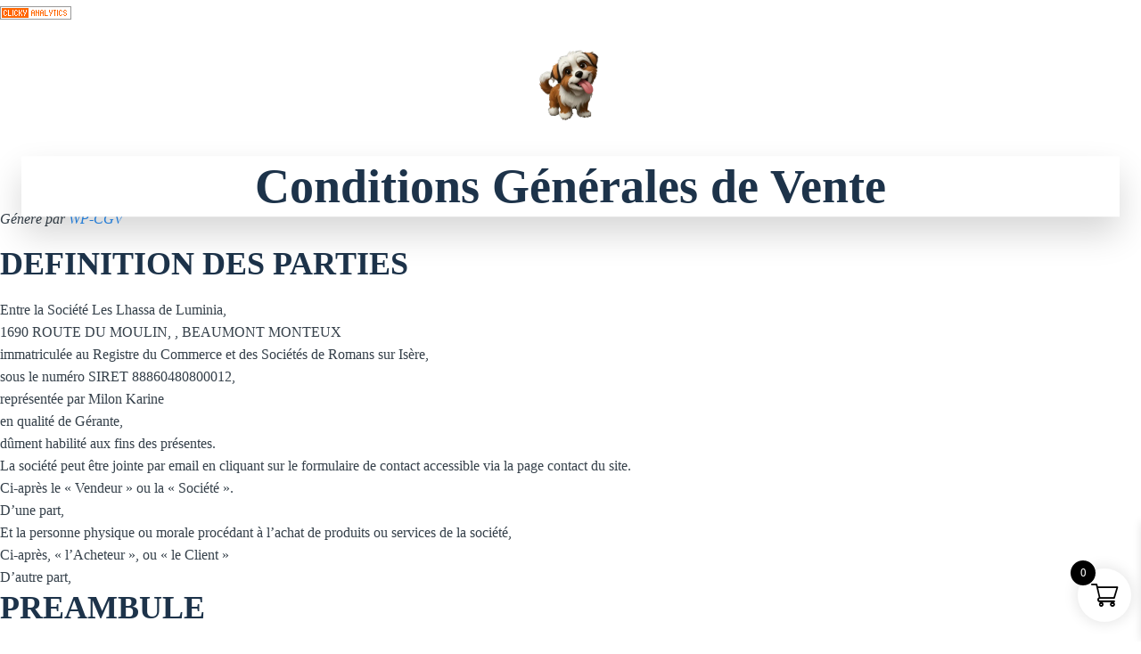

--- FILE ---
content_type: text/html; charset=UTF-8
request_url: https://leslhassadeluminia.fr/legal/
body_size: 130030
content:
<!DOCTYPE html><html lang="fr-FR"><head><script data-no-optimize="1">var litespeed_docref=sessionStorage.getItem("litespeed_docref");litespeed_docref&&(Object.defineProperty(document,"referrer",{get:function(){return litespeed_docref}}),sessionStorage.removeItem("litespeed_docref"));</script> <meta charset="UTF-8"><meta name="viewport" content="width=device-width, initial-scale=1"><link rel="profile" href="https://gmpg.org/xfn/11"> <script type="litespeed/javascript">console.log("Popup Video: enqueue_scripts called")</script><meta name='robots' content='index, follow, max-image-preview:large, max-snippet:-1, max-video-preview:-1' /><title>Conditions Générales de Vente - Les Lhassa de Luminia</title><link rel="canonical" href="https://leslhassadeluminia.fr/legal/" /><meta property="og:locale" content="fr_FR" /><meta property="og:type" content="article" /><meta property="og:title" content="Conditions Générales de Vente - Les Lhassa de Luminia" /><meta property="og:url" content="https://leslhassadeluminia.fr/legal/" /><meta property="og:site_name" content="Les Lhassa de Luminia" /><meta property="article:publisher" content="https://www.facebook.com/luminia26" /><meta property="article:modified_time" content="2025-10-30T08:27:47+00:00" /><meta name="twitter:card" content="summary_large_image" /><meta name="twitter:label1" content="Durée de lecture estimée" /><meta name="twitter:data1" content="1 minute" /><link rel='dns-prefetch' href='//fonts.googleapis.com' /><link rel="alternate" type="application/rss+xml" title="Les Lhassa de Luminia &raquo; Flux" href="https://leslhassadeluminia.fr/feed/" /><link rel="alternate" type="application/rss+xml" title="Les Lhassa de Luminia &raquo; Flux des commentaires" href="https://leslhassadeluminia.fr/comments/feed/" /><link rel="alternate" title="oEmbed (JSON)" type="application/json+oembed" href="https://leslhassadeluminia.fr/wp-json/oembed/1.0/embed?url=https%3A%2F%2Fleslhassadeluminia.fr%2Flegal%2F" /><link rel="alternate" title="oEmbed (XML)" type="text/xml+oembed" href="https://leslhassadeluminia.fr/wp-json/oembed/1.0/embed?url=https%3A%2F%2Fleslhassadeluminia.fr%2Flegal%2F&#038;format=xml" /><link rel="preload" fetchpriority="high" as="image" href="https://leslhassadeluminia.fr/wp-content/uploads/2025/11/logo_sans_fond_lhassa_apso-novembre_2025.webp"><style id="safelayout-cute-preloader-visible-css" data-no-optimize="1" data-no-minify="1">#sl-preloader{visibility: hidden;}</style><style id='wp-img-auto-sizes-contain-inline-css' type='text/css'>img:is([sizes=auto i],[sizes^="auto," i]){contain-intrinsic-size:3000px 1500px}
/*# sourceURL=wp-img-auto-sizes-contain-inline-css */</style><style id="litespeed-ccss">:root{--jdgm-primary-color:#df6d14;--jdgm-secondary-color:#edf5f5;--jdgm-star-color:#df6d14;--jdgm-write-review-text-color:white;--jdgm-write-review-bg-color:#df6d14;--jdgm-paginate-color:#df6d14;--jdgm-border-radius:0;--jdgm-reviewer-name-color:#df6d14}#sl-preloader{visibility:hidden}@-ms-viewport{width:device-width}html{-webkit-box-sizing:border-box;box-sizing:border-box;-ms-overflow-style:scrollbar}*,*::before,*::after{-webkit-box-sizing:inherit;box-sizing:inherit}.h-section-boxed-container{width:100%;padding-right:0;padding-left:0;margin-right:auto;margin-left:auto}@media (min-width:576px){.h-section-boxed-container{max-width:540px}}@media (min-width:768px){.h-section-boxed-container{max-width:720px}}@media (min-width:1024px){.h-section-boxed-container{max-width:960px}}@media (min-width:1200px){.h-section-boxed-container{max-width:1232px}}.h-row{display:-webkit-box;display:-ms-flexbox;display:flex;-ms-flex-wrap:wrap;flex-wrap:wrap;margin-right:-15px;margin-left:-15px}.gutters-col-0{margin-left:0;margin-right:0}.gutters-col-0>[class*="h-col-"]{padding-left:0;padding-right:0}.h-px-0{padding-left:0;padding-right:0}.gutters-row-0{padding-left:0;padding-right:0}.gutters-col-2{margin-left:-10px;margin-right:-10px}.gutters-col-2>[class*="h-col-"]{padding-left:10px;padding-right:10px}.h-px-2{padding-left:10px;padding-right:10px}.gutters-row-2{padding-left:10px;padding-right:10px}@media (min-width:768px){.gutters-col-md-0{margin-left:0;margin-right:0}.gutters-col-md-0>[class*="h-col-"]{padding-left:0;padding-right:0}.h-px-md-0{padding-left:0;padding-right:0}.gutters-row-md-0{padding-left:0;padding-right:0}.gutters-col-md-2{margin-left:-10px;margin-right:-10px}.gutters-col-md-2>[class*="h-col-"]{padding-left:10px;padding-right:10px}.h-px-md-2{padding-left:10px;padding-right:10px}.gutters-row-md-2{padding-left:10px;padding-right:10px}}@media (min-width:1024px){.gutters-col-lg-0{margin-left:0;margin-right:0}.gutters-col-lg-0>[class*="h-col-"]{padding-left:0;padding-right:0}.h-px-lg-0{padding-left:0;padding-right:0}.gutters-row-lg-0{padding-left:0;padding-right:0}.gutters-col-lg-2{margin-left:-15px;margin-right:-15px}.gutters-col-lg-2>[class*="h-col-"]{padding-left:15px;padding-right:15px}.h-px-lg-2{padding-left:15px;padding-right:15px}.gutters-row-lg-2{padding-left:15px;padding-right:15px}}.gutters-col-v-0{margin-top:0;margin-bottom:0}.gutters-col-v-0>[class*="h-col-"]{padding-top:0;padding-bottom:0}.v-inner-0{padding-top:0;padding-bottom:0}.gutters-row-v-0{padding-top:0;padding-bottom:0}.gutters-col-v-2{margin-top:-10px;margin-bottom:-10px}.gutters-col-v-2>[class*="h-col-"]{padding-top:10px;padding-bottom:10px}.v-inner-2{padding-top:10px;padding-bottom:10px}.gutters-row-v-2{padding-top:10px;padding-bottom:10px}@media (min-width:768px){.gutters-col-v-md-0{margin-top:0;margin-bottom:0}.gutters-col-v-md-0>[class*="h-col-"]{padding-top:0;padding-bottom:0}.v-inner-md-0{padding-top:0;padding-bottom:0}.gutters-row-v-md-0{padding-top:0;padding-bottom:0}.gutters-col-v-md-2{margin-top:-10px;margin-bottom:-10px}.gutters-col-v-md-2>[class*="h-col-"]{padding-top:10px;padding-bottom:10px}.v-inner-md-2{padding-top:10px;padding-bottom:10px}.gutters-row-v-md-2{padding-top:10px;padding-bottom:10px}}@media (min-width:1024px){.gutters-col-v-lg-0{margin-top:0;margin-bottom:0}.gutters-col-v-lg-0>[class*="h-col-"]{padding-top:0;padding-bottom:0}.v-inner-lg-0{padding-top:0;padding-bottom:0}.gutters-row-v-lg-0{padding-top:0;padding-bottom:0}.gutters-col-v-lg-2{margin-top:-15px;margin-bottom:-15px}.gutters-col-v-lg-2>[class*="h-col-"]{padding-top:15px;padding-bottom:15px}.v-inner-lg-2{padding-top:15px;padding-bottom:15px}.gutters-row-v-lg-2{padding-top:15px;padding-bottom:15px}}.h-col-auto,.h-col-md,.h-col-md-auto,.h-col-lg,.h-col-lg-auto{position:relative;width:100%;min-height:1px;padding-right:15px;padding-left:15px}.h-col-auto{-webkit-box-flex:0;-ms-flex:0 0 auto;flex:0 0 auto;width:auto;max-width:100%}@media (min-width:768px){.h-col-md{-ms-flex-preferred-size:0;flex-basis:0%;-webkit-box-flex:1;-ms-flex-positive:1;flex-grow:1;max-width:100%}.h-col-md-auto{-webkit-box-flex:0;-ms-flex:0 0 auto;flex:0 0 auto;width:auto;max-width:100%}}@media (min-width:1024px){.h-col-lg{-ms-flex-preferred-size:0;flex-basis:0%;-webkit-box-flex:1;-ms-flex-positive:1;flex-grow:1;max-width:100%}.h-col-lg-auto{-webkit-box-flex:0;-ms-flex:0 0 auto;flex:0 0 auto;width:auto;max-width:100%}}.d-block{display:block}.d-flex{display:-webkit-box;display:-ms-flexbox;display:flex}.justify-content-start{-webkit-box-pack:start!important;-ms-flex-pack:start!important;justify-content:flex-start!important}.justify-content-center{-webkit-box-pack:center!important;-ms-flex-pack:center!important;justify-content:center!important}.align-items-center{-webkit-box-align:center!important;-ms-flex-align:center!important;align-items:center!important}.align-items-stretch{-webkit-box-align:stretch!important;-ms-flex-align:stretch!important;align-items:stretch!important}.align-self-start{-ms-flex-item-align:start!important;align-self:flex-start!important}.align-self-center{-ms-flex-item-align:center!important;align-self:center!important}@media (min-width:768px){.justify-content-md-start{-webkit-box-pack:start!important;-ms-flex-pack:start!important;justify-content:flex-start!important}.justify-content-md-center{-webkit-box-pack:center!important;-ms-flex-pack:center!important;justify-content:center!important}.align-items-md-center{-webkit-box-align:center!important;-ms-flex-align:center!important;align-items:center!important}.align-items-md-stretch{-webkit-box-align:stretch!important;-ms-flex-align:stretch!important;align-items:stretch!important}.align-self-md-start{-ms-flex-item-align:start!important;align-self:flex-start!important}.align-self-md-center{-ms-flex-item-align:center!important;align-self:center!important}}@media (min-width:1024px){.justify-content-lg-start{-webkit-box-pack:start!important;-ms-flex-pack:start!important;justify-content:flex-start!important}.justify-content-lg-center{-webkit-box-pack:center!important;-ms-flex-pack:center!important;justify-content:center!important}.align-items-lg-center{-webkit-box-align:center!important;-ms-flex-align:center!important;align-items:center!important}.align-items-lg-stretch{-webkit-box-align:stretch!important;-ms-flex-align:stretch!important;align-items:stretch!important}.align-self-lg-start{-ms-flex-item-align:start!important;align-self:flex-start!important}.align-self-lg-center{-ms-flex-item-align:center!important;align-self:center!important}}*{margin:0;padding:0;outline:0;-webkit-overflow-scrolling:touch;-webkit-box-sizing:border-box;box-sizing:border-box}div:before,ul:before,details:before,div:after,ul:after,details:after{content:"";display:table;width:0;-webkit-box-ordinal-group:2;-ms-flex-order:1;order:1;-ms-flex-preferred-size:0;flex-basis:0%}div:after,ul:after,details:after{clear:both}img{max-width:100%}img{height:auto}svg{max-height:100%}::-moz-focus-inner{border:0;padding:0}input{border-radius:0}input[type="checkbox"]{vertical-align:middle;position:relative;bottom:.15rem;font-size:115%;margin-right:3px}body{text-align:center;overflow-x:hidden}html{overflow-x:hidden}@media (min-width:768px){body{text-align:left}}.h-column{min-width:0}.h-column__content>*:last-child{margin-bottom:0}.h-column__content .h-text p:last-child{margin-bottom:0}.h-column__inner{position:relative;max-width:100%}.h-column__v-align{-webkit-box-flex:1;-ms-flex:1 0 auto;flex:1 0 auto;max-width:100%}.h-y-container .h-text p:last-child{margin-bottom:0}.h-flex-basis{-webkit-box-flex:1;-ms-flex:1 0 auto;flex:1 0 auto}.flex-basis-100{-ms-flex-preferred-size:100%;flex-basis:100%}img{max-width:100%;vertical-align:middle;display:inline-block}.image-link{display:contents;text-decoration:none}.h-image__frame-container-outer{display:block}.h-image__frame-container{position:relative;display:inline-block;z-index:1;max-width:100%}.h-image__frame{position:absolute;top:0;left:0}.h-row{-ms-flex-preferred-size:100%;flex-basis:100%;position:relative}.h-section>div{z-index:1}.screen-reader-text{clip:rect(1px,1px,1px,1px);position:absolute!important;height:1px;width:1px;margin:-1px;overflow:hidden;word-wrap:normal!important}.w-100{width:100%}.position-relative{position:relative}@media (min-width:1024px){.h-hide-lg{display:none}}@media (min-width:768px) and (max-width:1023px){.h-hide-md{display:none}}@media (max-width:767px){.h-hide-sm{display:none}}@media all and (-ms-high-contrast:none),(-ms-high-contrast:active){.page-header,.page-content{display:-webkit-box;display:-ms-flexbox;display:flex;-webkit-box-orient:vertical;-webkit-box-direction:normal;-ms-flex-direction:column;flex-direction:column}}#page-top{overflow-y:hidden;overflow-x:hidden}h1,h3{-ms-word-wrap:break-word;word-wrap:break-word}.h-section-global-spacing{padding-top:90px;padding-bottom:90px}body{font-family:Nunito Sans;font-weight:400;font-size:16px;line-height:1.6;color:#35404a}body a{font-family:Nunito Sans;font-weight:400;text-decoration:none;font-size:1em;line-height:1.5;color:#288df3}body p{margin-bottom:16px;font-family:Nunito Sans;font-weight:400;font-size:16px;line-height:1.6;color:#35404a}body h1{margin-bottom:16px;font-family:Halant;font-weight:600;font-size:3.375em;line-height:1.26;color:#1d334a}body h3{margin-bottom:16px;font-family:Halant;font-weight:600;font-size:2.25em;line-height:1.25;color:#1d334a}@media (min-width:768px) and (max-width:1023px){.h-section-global-spacing{padding-top:60px;padding-bottom:60px}}@media (max-width:767px){.h-section-global-spacing{padding-top:30px;padding-bottom:30px}}#colibri .style-3082{height:auto;min-height:unset;padding-top:30px;padding-bottom:60px}#colibri .style-3084{text-align:center;height:auto;min-height:unset}#colibri .style-3087{text-align:center;height:auto;min-height:unset}#colibri .style-3089{text-align:center}#colibri .style-3091{text-align:center;height:auto;min-height:unset}#colibri .style-local-8043-c4-outer{width:100%;flex:0 0 auto;-ms-flex:0 0 auto}#colibri .style-local-8043-c4{text-align:left}#colibri .style-local-8043-c7-outer{width:50%;flex:0 0 auto;-ms-flex:0 0 auto}#colibri .style-local-8043-c11-outer{width:50%;flex:0 0 auto;-ms-flex:0 0 auto}#colibri .style-57{height:auto;min-height:unset;background-color:#FFF;background-image:none;padding-top:0;padding-bottom:0}#colibri .style-58{background-color:#FFF;background-image:none}#colibri .style-59{text-align:center;height:auto;min-height:unset;background-color:#FFF;background-image:none;box-shadow:0 19px 38px 0 rgb(0 0 0/.16);transform:translateX(0%) translateY(15%);transform-origin:center center 0}#colibri .style-2775{text-align:center;height:auto;min-height:unset}#colibri .style-2776-image{opacity:1}#colibri .style-2776-frameImage{z-index:-1;transform:translateX(10%) translateY(10%);transform-origin:center center 0;background-color:#000;height:100%;width:100%;border-top-width:10px;border-top-color:#000;border-top-style:none;border-right-width:10px;border-right-color:#000;border-right-style:none;border-bottom-width:10px;border-bottom-color:#000;border-bottom-style:none;border-left-width:10px;border-left-color:#000;border-left-style:none}#colibri .style-local-230-h4-outer{width:100%;flex:0 0 auto;-ms-flex:0 0 auto}#colibri .style-1020-frameImage{z-index:-1;transform:translateX(10%) translateY(10%);transform-origin:center center 0;background-color:#000;height:100%;width:100%;border-top-width:10px;border-top-color:#000;border-top-style:none;border-right-width:10px;border-right-color:#000;border-right-style:none;border-bottom-width:10px;border-bottom-color:#000;border-bottom-style:none;border-left-width:10px;border-left-color:#000;border-left-style:none}#colibri .style-1462-frameImage{z-index:-1;transform:translateX(10%) translateY(10%);transform-origin:center center 0;background-color:#000;height:100%;width:100%;border-top-width:10px;border-top-color:#000;border-top-style:none;border-right-width:10px;border-right-color:#000;border-right-style:none;border-bottom-width:10px;border-bottom-color:#000;border-bottom-style:none;border-left-width:10px;border-left-color:#000;border-left-style:none}#colibri .style-1463-frameImage{z-index:-1;transform:translateX(10%) translateY(10%);transform-origin:center center 0;background-color:#000;height:100%;width:100%;border-top-width:10px;border-top-color:#000;border-top-style:none;border-right-width:10px;border-right-color:#000;border-right-style:none;border-bottom-width:10px;border-bottom-color:#000;border-bottom-style:none;border-left-width:10px;border-left-color:#000;border-left-style:none}@media (max-width:767px){#colibri .style-local-8043-c7-outer{width:100%}#colibri .style-local-8043-c11-outer{width:100%}#colibri .style-59{transform:translateX(0%) translateY(20%)}#colibri .style-60 h1{font-size:2.6em}#colibri .style-local-230-h7-outer{width:100%;flex:0 0 auto;-ms-flex:0 0 auto}}@media (min-width:768px) and (max-width:1023px){#colibri .style-60 h1{font-size:3em}}ul{box-sizing:border-box}:root{--wp--preset--font-size--normal:16px;--wp--preset--font-size--huge:42px}.screen-reader-text{border:0;clip-path:inset(50%);height:1px;margin:-1px;overflow:hidden;padding:0;position:absolute;width:1px;word-wrap:normal!important}html :where(img[class*=wp-image-]){height:auto;max-width:100%}:root{--loader-width:100%}:root{--theme-custom-bg:#6ab04c;--theme-custom-color:#fff;--theme-custom-hover-bg:#30336b;--theme-custom-hover-color:#fff;--theme-custom-radius:0px;--theme-custom-brand-color:#00b3ff;--theme-skin-wave-color:#fff;--theme-skin-card-color:#f2f2f2;--plyr-color-bg:#232323;--tw-gradient-to:#1297a5 var(--tw-gradient-to-position)}:root{--loader-width:100%}:root{--yith-wcan-filters_colors_titles:#434343;--yith-wcan-filters_colors_background:#FFFFFF;--yith-wcan-filters_colors_accent:#A7144C;--yith-wcan-filters_colors_accent_r:167;--yith-wcan-filters_colors_accent_g:20;--yith-wcan-filters_colors_accent_b:76;--yith-wcan-color_swatches_border_radius:100%;--yith-wcan-color_swatches_size:30px;--yith-wcan-labels_style_background:#FFFFFF;--yith-wcan-labels_style_background_hover:#A7144C;--yith-wcan-labels_style_background_active:#A7144C;--yith-wcan-labels_style_text:#434343;--yith-wcan-labels_style_text_hover:#FFFFFF;--yith-wcan-labels_style_text_active:#FFFFFF;--yith-wcan-anchors_style_text:#434343;--yith-wcan-anchors_style_text_hover:#A7144C;--yith-wcan-anchors_style_text_active:#A7144C}:root{--wp--preset--aspect-ratio--square:1;--wp--preset--aspect-ratio--4-3:4/3;--wp--preset--aspect-ratio--3-4:3/4;--wp--preset--aspect-ratio--3-2:3/2;--wp--preset--aspect-ratio--2-3:2/3;--wp--preset--aspect-ratio--16-9:16/9;--wp--preset--aspect-ratio--9-16:9/16;--wp--preset--color--black:#000000;--wp--preset--color--cyan-bluish-gray:#abb8c3;--wp--preset--color--white:#ffffff;--wp--preset--color--pale-pink:#f78da7;--wp--preset--color--vivid-red:#cf2e2e;--wp--preset--color--luminous-vivid-orange:#ff6900;--wp--preset--color--luminous-vivid-amber:#fcb900;--wp--preset--color--light-green-cyan:#7bdcb5;--wp--preset--color--vivid-green-cyan:#00d084;--wp--preset--color--pale-cyan-blue:#8ed1fc;--wp--preset--color--vivid-cyan-blue:#0693e3;--wp--preset--color--vivid-purple:#9b51e0;--wp--preset--color--colibri-color-1:rgb(40, 141, 243);--wp--preset--color--colibri-color-2:rgb(243, 141, 40);--wp--preset--color--colibri-color-3:#00bf87;--wp--preset--color--colibri-color-4:#6632ff;--wp--preset--color--colibri-color-5:#FFFFFF;--wp--preset--color--colibri-color-6:rgb(4, 39, 74);--wp--preset--gradient--vivid-cyan-blue-to-vivid-purple:linear-gradient(135deg,rgba(6,147,227,1) 0%,rgb(155,81,224) 100%);--wp--preset--gradient--light-green-cyan-to-vivid-green-cyan:linear-gradient(135deg,rgb(122,220,180) 0%,rgb(0,208,130) 100%);--wp--preset--gradient--luminous-vivid-amber-to-luminous-vivid-orange:linear-gradient(135deg,rgba(252,185,0,1) 0%,rgba(255,105,0,1) 100%);--wp--preset--gradient--luminous-vivid-orange-to-vivid-red:linear-gradient(135deg,rgba(255,105,0,1) 0%,rgb(207,46,46) 100%);--wp--preset--gradient--very-light-gray-to-cyan-bluish-gray:linear-gradient(135deg,rgb(238,238,238) 0%,rgb(169,184,195) 100%);--wp--preset--gradient--cool-to-warm-spectrum:linear-gradient(135deg,rgb(74,234,220) 0%,rgb(151,120,209) 20%,rgb(207,42,186) 40%,rgb(238,44,130) 60%,rgb(251,105,98) 80%,rgb(254,248,76) 100%);--wp--preset--gradient--blush-light-purple:linear-gradient(135deg,rgb(255,206,236) 0%,rgb(152,150,240) 100%);--wp--preset--gradient--blush-bordeaux:linear-gradient(135deg,rgb(254,205,165) 0%,rgb(254,45,45) 50%,rgb(107,0,62) 100%);--wp--preset--gradient--luminous-dusk:linear-gradient(135deg,rgb(255,203,112) 0%,rgb(199,81,192) 50%,rgb(65,88,208) 100%);--wp--preset--gradient--pale-ocean:linear-gradient(135deg,rgb(255,245,203) 0%,rgb(182,227,212) 50%,rgb(51,167,181) 100%);--wp--preset--gradient--electric-grass:linear-gradient(135deg,rgb(202,248,128) 0%,rgb(113,206,126) 100%);--wp--preset--gradient--midnight:linear-gradient(135deg,rgb(2,3,129) 0%,rgb(40,116,252) 100%);--wp--preset--font-size--small:13px;--wp--preset--font-size--medium:20px;--wp--preset--font-size--large:36px;--wp--preset--font-size--x-large:42px;--wp--preset--spacing--20:0.44rem;--wp--preset--spacing--30:0.67rem;--wp--preset--spacing--40:1rem;--wp--preset--spacing--50:1.5rem;--wp--preset--spacing--60:2.25rem;--wp--preset--spacing--70:3.38rem;--wp--preset--spacing--80:5.06rem;--wp--preset--shadow--natural:6px 6px 9px rgba(0, 0, 0, 0.2);--wp--preset--shadow--deep:12px 12px 50px rgba(0, 0, 0, 0.4);--wp--preset--shadow--sharp:6px 6px 0px rgba(0, 0, 0, 0.2);--wp--preset--shadow--outlined:6px 6px 0px -3px rgba(255, 255, 255, 1), 6px 6px rgba(0, 0, 0, 1);--wp--preset--shadow--crisp:6px 6px 0px rgba(0, 0, 0, 1)}.ancr-group>.ancr{margin-bottom:0!important}.ancr-group.ancr-sticky{position:fixed;left:0;right:0}.ancr-group.ancr-pos-top{top:0;z-index:99999}.ancr-group.ancr-pos-top>.ancr{top:0;border-top:0!important}.ancr.ancr-wrap{display:none;position:relative;width:100%;background-color:#fff;box-sizing:border-box;padding:.5em 1em;border-left-width:0!important;border-right-width:0!important}.ancr .ancr-container{max-width:1000px;margin:0 auto;display:flex}.ancr .ancr-inner{display:inline-block}.ancr .ancr-inner>*{margin-bottom:1em}.ancr .ancr-inner>*:first-child{margin-top:0}.ancr .ancr-inner>*:last-child{margin-bottom:0}.ancr .ancr-content{display:flex;flex-direction:column;justify-content:center}.ancr .ancr-content p{color:inherit;font-size:inherit}.ancr.ancr-lo-ticker{overflow:hidden}.ancr.ancr-lo-ticker .ancr-container{max-width:none!important;display:inline-flex;visibility:hidden}.ancr.ancr-lo-ticker .ancr-content{flex:none;white-space:nowrap}.ancr .ancr-close-btn{position:absolute;top:0;right:0;color:inherit;line-height:0;padding:.5em;z-index:999}.ancr .ancr-close-icon{width:16px;height:16px}.ancr .ancr-btn-wrap{display:inline-block;margin:0 0 0 1em;line-height:0;display:flex;flex-direction:row;align-items:center}.ancr .ancr-btn{padding:.5em 1em;display:inline-block;margin:0 .5em 0 0;text-align:center;line-height:1;white-space:nowrap;vertical-align:middle;text-decoration:none}.ancr .ancr-btn:last-child{margin-right:0}:root{--woocommerce:#720eec;--wc-green:#7ad03a;--wc-red:#a00;--wc-orange:#ffba00;--wc-blue:#2ea2cc;--wc-primary:#720eec;--wc-primary-text:#fcfbfe;--wc-secondary:#e9e6ed;--wc-secondary-text:#515151;--wc-highlight:#958e09;--wc-highligh-text:white;--wc-content-bg:#fff;--wc-subtext:#767676;--wc-form-border-color:rgba(32, 7, 7, 0.8);--wc-form-border-radius:4px;--wc-form-border-width:1px}@media only screen and (max-width:768px){:root{--woocommerce:#720eec;--wc-green:#7ad03a;--wc-red:#a00;--wc-orange:#ffba00;--wc-blue:#2ea2cc;--wc-primary:#720eec;--wc-primary-text:#fcfbfe;--wc-secondary:#e9e6ed;--wc-secondary-text:#515151;--wc-highlight:#958e09;--wc-highligh-text:white;--wc-content-bg:#fff;--wc-subtext:#767676;--wc-form-border-color:rgba(32, 7, 7, 0.8);--wc-form-border-radius:4px;--wc-form-border-width:1px}}:root{--woocommerce:#720eec;--wc-green:#7ad03a;--wc-red:#a00;--wc-orange:#ffba00;--wc-blue:#2ea2cc;--wc-primary:#720eec;--wc-primary-text:#fcfbfe;--wc-secondary:#e9e6ed;--wc-secondary-text:#515151;--wc-highlight:#958e09;--wc-highligh-text:white;--wc-content-bg:#fff;--wc-subtext:#767676;--wc-form-border-color:rgba(32, 7, 7, 0.8);--wc-form-border-radius:4px;--wc-form-border-width:1px}.screen-reader-text{clip:rect(1px,1px,1px,1px);height:1px;overflow:hidden;position:absolute!important;width:1px;word-wrap:normal!important}.wppopups-whole{position:relative;width:100%;left:0;top:0;z-index:999998;display:flex;align-items:center;justify-content:center}[class^="xoo-wsc-icon-"],[class*=" xoo-wsc-icon-"]{font-family:"Woo-Side-Cart"!important;speak:never;font-style:normal;font-weight:400;font-variant:normal;text-transform:none;line-height:1;-webkit-font-smoothing:antialiased;-moz-osx-font-smoothing:grayscale}.xoo-wsc-icon-cross:before{content:""}.xoo-wsc-icon-bag2:before{content:""}.xoo-wsc-icon-cart2:before{content:""}.xoo-wsc-icon-spinner8:before{content:""}.xoo-wsc-markup *::-webkit-scrollbar{width:8px}.xoo-wsc-markup *::-webkit-scrollbar-track{border-radius:10px;background:#f0f0f0}.xoo-wsc-markup *::-webkit-scrollbar-thumb{border-radius:50px;background:#d1d1d1}.xoo-wsc-container{position:fixed;background-color:#fff;z-index:999999;display:flex;flex-direction:column;width:95%}.xoo-wsc-modal *{box-sizing:border-box}.xoo-wsc-markup a{text-decoration:none}.xoo-wsc-opac{position:fixed;top:0;left:0;right:0;bottom:0;background-color:#000;z-index:999996;opacity:0;height:0}.xoo-wsc-body{flex-grow:1;overflow-y:auto;overflow-x:hidden}span.xoo-wsc-loader{display:none;position:absolute;left:0;right:0;top:0;bottom:0;opacity:.5;background-color:#eee;opacity:.7;z-index:10}.xoo-wsc-loader-icon{display:none}.xoo-wsc-basket{margin:10px;z-index:9999997;position:fixed;align-items:center;justify-content:center;width:60px;height:60px}.xoo-wsc-items-count{border-radius:50%;position:absolute;font-size:13px;width:28px;height:28px;line-height:28px;text-align:center;overflow:hidden}.xoo-wsc-notice-container{z-index:2;position:absolute;top:0;left:0;right:0;display:none}ul.xoo-wsc-notices{margin:0;list-style-type:none;padding:0}.xoo-wscb-icon{font-size:37px}.xoo-wscb-count{position:absolute;z-index:1;background-color:#fff0;font-size:15px;height:45px;line-height:45px;text-align:center;left:0;right:0}.xoo-wsc-header{padding:15px;color:#000}span.xoo-wsch-close{position:absolute}span.xoo-wsch-text{margin-left:8px}.xoo-wsch-top{align-items:center}.xoo-wsch-top .xoo-wsch-basket{display:table;position:relative}.xoo-wsch-top{display:flex;margin:0 auto}.xoo-wsc-ft-buttons-cont{display:grid;text-align:center;grid-column-gap:5px;grid-row-gap:5px}a.xoo-wsc-ft-btn,.xoo-wsc-container .xoo-wsc-btn{display:flex;align-items:center;justify-content:center;flex-wrap:wrap}a.xoo-wsc-ft-btn,.xoo-wsc-container .xoo-wsc-btn{text-decoration:none}.xoo-wsc-ft-buttons-cont a.xoo-wsc-ft-btn:only-child{grid-column:1/-1}.xoo-wsc-empty-cart{padding:30px;display:flex;flex-direction:column;align-items:center}.xoo-wsc-empty-cart>*{margin-bottom:20px}span.xoo-wsc-footer-txt{text-align:center;margin:-8px auto 10px;display:block;font-size:90%}.xoo-wsc-markup-notices{top:20%;right:-100%;left:auto;position:fixed;box-shadow:2px 2px 9px 3px #eee;z-index:999997;width:0;max-width:400px}.xoo-wsc-ft-buttons-cont a.xoo-wsc-ft-btn,.xoo-wsc-container .xoo-wsc-btn{background-color:#000;color:#fff;border:2px solid #fff;padding:10px 20px}.xoo-wsc-footer{background-color:#fff;color:#000;padding:10px 20px;box-shadow:0-1px 10px #0000001a}.xoo-wsc-footer,.xoo-wsc-footer a{font-size:18px}.xoo-wsc-ft-buttons-cont{grid-template-columns:auto}.xoo-wsc-basket{bottom:12px;right:1px;background-color:#fff;color:#000;box-shadow:0 0 15px 2px #0000001a;border-radius:50%;display:flex;width:60px;height:60px}.xoo-wsc-bki{font-size:30px}.xoo-wsc-items-count{top:-12px;left:-12px}.xoo-wsc-items-count{background-color:#000;color:#fff}.xoo-wsc-container{max-width:365px;right:-365px;top:0;bottom:0;bottom:0;font-family:}span.xoo-wsch-close{font-size:16px;right:10px}.xoo-wsch-top{justify-content:center}.xoo-wsch-text{font-size:20px}.xoo-wsc-header{color:#000;background-color:#fff;border-bottom:2px solid #eee}.xoo-wsc-body{background-color:#f8f9fa}.wp-call-button{display:none}@media screen and (max-width:650px){.wp-call-button{display:block;position:fixed;text-decoration:none;z-index:9999999999;width:60px;height:60px;border-radius:50%;left:50%;margin-left:-30px;bottom:20px;background:url([data-uri])center/30px 30px no-repeat #269041!important}}.cmplz-hidden{display:none!important}body{--colibri-color-1:rgb(40, 141, 243);--colibri-color-1--variant-1:#cadef3;--colibri-color-1--variant-2:#79b6f3;--colibri-color-1--variant-3:#288df3;--colibri-color-1--variant-4:#1a5c9e;--colibri-color-1--variant-5:#0c2a49;--colibri-color-2:rgb(243, 141, 40);--colibri-color-2--variant-1:#f3deca;--colibri-color-2--variant-2:#f3b679;--colibri-color-2--variant-3:#f38d28;--colibri-color-2--variant-4:#9e5c1a;--colibri-color-2--variant-5:#492a0c;--colibri-color-3:#00bf87;--colibri-color-3--variant-1:#7fbfac;--colibri-color-3--variant-2:#40bf9a;--colibri-color-3--variant-3:#00bf87;--colibri-color-3--variant-4:#006a4b;--colibri-color-3--variant-5:#00150f;--colibri-color-4:#6632ff;--colibri-color-4--variant-1:#e5dcff;--colibri-color-4--variant-2:#a587ff;--colibri-color-4--variant-3:#6632ff;--colibri-color-4--variant-4:#4421aa;--colibri-color-4--variant-5:#221155;--colibri-color-5:#FFFFFF;--colibri-color-5--variant-1:#ffffff;--colibri-color-5--variant-2:#cccccc;--colibri-color-5--variant-3:#999999;--colibri-color-5--variant-4:#666666;--colibri-color-5--variant-5:#333333;--colibri-color-6:rgb(4, 39, 74);--colibri-color-6--variant-1:#0d81f4;--colibri-color-6--variant-2:#09549f;--colibri-color-6--variant-3:#35404a;--colibri-color-6--variant-4:#1d334a;--colibri-color-6--variant-5:#04274a}#sl-preloader{height:100vh;left:0;max-height:100%;max-width:100%;position:fixed;top:0;width:100vw;z-index:9999999}.sl-pl-close-icon{border:1px solid blue;fill:red;height:30px;stroke-linecap:round;stroke-width:.5px;stroke:blue;width:30px}#sl-pl-close-button{display:none;position:absolute;right:10px;top:10px;z-index:999}.sl-pl-spin-container{left:50%;position:absolute;text-align:center;top:50%;transform:translate(-50%,-50%);-webkit-transform:translate(-50%,-50%);width:100%}.sl-pl-text{position:relative;line-height:normal}.sl-pl-text span{display:inline-block}#sl-pl-zoom span{animation:sl-pl-zoom-anim 1.2s linear infinite;-webkit-animation:sl-pl-zoom-anim 1.2s linear infinite}@-webkit-keyframes sl-pl-zoom-anim{50%{opacity:.3;-webkit-transform:scale(.4)}0%,100%{-webkit-transform:scale(1)}}@keyframes sl-pl-zoom-anim{50%{opacity:.3;transform:scale(.4)}0%,100%{transform:scale(1)}}.sl-pl-brand{display:inline-block;height:auto;max-width:100%}.sl-pl-brand-container div{display:inline-block}.sl-pl-brand-container,.sl-pl-brand-container div{perspective:200px;-webkit-perspective:200px;position:relative;text-align:center}#sl-pl-brand-parent{width:100%}.sl-pl-brand-container{margin-top:0px!important;margin-bottom:0px!important}.sl-pl-brand-part{background-repeat:no-repeat;background-size:cover;background-image:url(https://leslhassadeluminia.fr/wp-content/uploads/2025/01/logo_les_lhassa_de_luminia_150_150.png);width:100%;height:2px}.sl-pl-text{font-size:14px!important;color:#fff!important;margin-top:5px!important}.sl-pl-text span{font-size:14px!important;color:#fff!important}#ancr-14808{background:#fff;color:#fff!important;box-shadow:0 2px 4px -2px rgb(0 0 0/.5)}#ancr-14808 .ancr-btn-primary{background:#fff;color:#000!important;border-radius:24px;box-shadow:0 2px 4px -2px rgb(0 0 0/.5)}#ancr-14808 .ancr-container{max-width:1000px;padding:1px 0}#ancr-14808 .ancr-container{animation-duration:var(--ancr-ticker-speed)}.screen-reader-text{clip:rect(1px,1px,1px,1px);word-wrap:normal!important;border:0;clip-path:inset(50%);height:1px;margin:-1px;overflow:hidden;overflow-wrap:normal!important;padding:0;position:absolute!important;width:1px}</style><link rel="preload" data-asynced="1" data-optimized="2" as="style" onload="this.onload=null;this.rel='stylesheet'" href="https://leslhassadeluminia.fr/wp-content/litespeed/ucss/39fa037c52b5657228487564872f31fb.css?ver=17d1d" /><script data-optimized="1" type="litespeed/javascript" data-src="https://leslhassadeluminia.fr/wp-content/plugins/litespeed-cache/assets/js/css_async.min.js"></script> <style id='extend-builder-css-inline-css' type='text/css'>/* page css */
/* part css : theme-shapes */
.colibri-shape-circles {
background-image:url('https://leslhassadeluminia.fr/wp-content/themes/colibri-wp/resources/images/header-shapes/circles.png')
}
.colibri-shape-10degree-stripes {
background-image:url('https://leslhassadeluminia.fr/wp-content/themes/colibri-wp/resources/images/header-shapes/10degree-stripes.png')
}
.colibri-shape-rounded-squares-blue {
background-image:url('https://leslhassadeluminia.fr/wp-content/themes/colibri-wp/resources/images/header-shapes/rounded-squares-blue.png')
}
.colibri-shape-many-rounded-squares-blue {
background-image:url('https://leslhassadeluminia.fr/wp-content/themes/colibri-wp/resources/images/header-shapes/many-rounded-squares-blue.png')
}
.colibri-shape-two-circles {
background-image:url('https://leslhassadeluminia.fr/wp-content/themes/colibri-wp/resources/images/header-shapes/two-circles.png')
}
.colibri-shape-circles-2 {
background-image:url('https://leslhassadeluminia.fr/wp-content/themes/colibri-wp/resources/images/header-shapes/circles-2.png')
}
.colibri-shape-circles-3 {
background-image:url('https://leslhassadeluminia.fr/wp-content/themes/colibri-wp/resources/images/header-shapes/circles-3.png')
}
.colibri-shape-circles-gradient {
background-image:url('https://leslhassadeluminia.fr/wp-content/themes/colibri-wp/resources/images/header-shapes/circles-gradient.png')
}
.colibri-shape-circles-white-gradient {
background-image:url('https://leslhassadeluminia.fr/wp-content/themes/colibri-wp/resources/images/header-shapes/circles-white-gradient.png')
}
.colibri-shape-waves {
background-image:url('https://leslhassadeluminia.fr/wp-content/themes/colibri-wp/resources/images/header-shapes/waves.png')
}
.colibri-shape-waves-inverted {
background-image:url('https://leslhassadeluminia.fr/wp-content/themes/colibri-wp/resources/images/header-shapes/waves-inverted.png')
}
.colibri-shape-dots {
background-image:url('https://leslhassadeluminia.fr/wp-content/themes/colibri-wp/resources/images/header-shapes/dots.png')
}
.colibri-shape-left-tilted-lines {
background-image:url('https://leslhassadeluminia.fr/wp-content/themes/colibri-wp/resources/images/header-shapes/left-tilted-lines.png')
}
.colibri-shape-right-tilted-lines {
background-image:url('https://leslhassadeluminia.fr/wp-content/themes/colibri-wp/resources/images/header-shapes/right-tilted-lines.png')
}
.colibri-shape-right-tilted-strips {
background-image:url('https://leslhassadeluminia.fr/wp-content/themes/colibri-wp/resources/images/header-shapes/right-tilted-strips.png')
}
/* part css : theme */

.h-y-container > *:not(:last-child), .h-x-container-inner > * {
  margin-bottom: 20px;
}
.h-x-container-inner, .h-column__content > .h-x-container > *:last-child {
  margin-bottom: -20px;
}
.h-x-container-inner > * {
  padding-left: 10px;
  padding-right: 10px;
}
.h-x-container-inner {
  margin-left: -10px;
  margin-right: -10px;
}
[class*=style-], [class*=local-style-], .h-global-transition, .h-global-transition-all, .h-global-transition-all * {
  transition-duration: 0.5s;
}
.wp-block-button .wp-block-button__link:not(.has-background),.wp-block-file .wp-block-file__button {
  background-color: rgb(40, 141, 243);
  background-image: none;
}
.wp-block-button .wp-block-button__link:not(.has-background):hover,.wp-block-button .wp-block-button__link:not(.has-background):focus,.wp-block-button .wp-block-button__link:not(.has-background):active,.wp-block-file .wp-block-file__button:hover,.wp-block-file .wp-block-file__button:focus,.wp-block-file .wp-block-file__button:active {
  background-color: rgb(26, 92, 158);
  background-image: none;
}
.wp-block-button.is-style-outline .wp-block-button__link:not(.has-background) {
  color: rgb(40, 141, 243);
  background-color: transparent;
  background-image: none;
  border-top-width: 2px;
  border-top-color: rgb(40, 141, 243);
  border-top-style: solid;
  border-right-width: 2px;
  border-right-color: rgb(40, 141, 243);
  border-right-style: solid;
  border-bottom-width: 2px;
  border-bottom-color: rgb(40, 141, 243);
  border-bottom-style: solid;
  border-left-width: 2px;
  border-left-color: rgb(40, 141, 243);
  border-left-style: solid;
}
.wp-block-button.is-style-outline .wp-block-button__link:not(.has-background):hover,.wp-block-button.is-style-outline .wp-block-button__link:not(.has-background):focus,.wp-block-button.is-style-outline .wp-block-button__link:not(.has-background):active {
  color: #fff;
  background-color: rgb(40, 141, 243);
  background-image: none;
}
.has-background-color,*[class^="wp-block-"].is-style-solid-color {
  background-color: rgb(40, 141, 243);
  background-image: none;
}
.has-colibri-color-1-background-color {
  background-color: rgb(40, 141, 243);
  background-image: none;
}
.wp-block-button .wp-block-button__link.has-colibri-color-1-background-color {
  background-color: rgb(40, 141, 243);
  background-image: none;
}
.wp-block-button .wp-block-button__link.has-colibri-color-1-background-color:hover,.wp-block-button .wp-block-button__link.has-colibri-color-1-background-color:focus,.wp-block-button .wp-block-button__link.has-colibri-color-1-background-color:active {
  background-color: rgb(26, 92, 158);
  background-image: none;
}
.wp-block-button.is-style-outline .wp-block-button__link.has-colibri-color-1-background-color {
  color: rgb(40, 141, 243);
  background-color: transparent;
  background-image: none;
  border-top-width: 2px;
  border-top-color: rgb(40, 141, 243);
  border-top-style: solid;
  border-right-width: 2px;
  border-right-color: rgb(40, 141, 243);
  border-right-style: solid;
  border-bottom-width: 2px;
  border-bottom-color: rgb(40, 141, 243);
  border-bottom-style: solid;
  border-left-width: 2px;
  border-left-color: rgb(40, 141, 243);
  border-left-style: solid;
}
.wp-block-button.is-style-outline .wp-block-button__link.has-colibri-color-1-background-color:hover,.wp-block-button.is-style-outline .wp-block-button__link.has-colibri-color-1-background-color:focus,.wp-block-button.is-style-outline .wp-block-button__link.has-colibri-color-1-background-color:active {
  color: #fff;
  background-color: rgb(40, 141, 243);
  background-image: none;
}
*[class^="wp-block-"].has-colibri-color-1-background-color,*[class^="wp-block-"] .has-colibri-color-1-background-color,*[class^="wp-block-"].is-style-solid-color.has-colibri-color-1-color,*[class^="wp-block-"].is-style-solid-color blockquote.has-colibri-color-1-color,*[class^="wp-block-"].is-style-solid-color blockquote.has-colibri-color-1-color p {
  background-color: rgb(40, 141, 243);
  background-image: none;
}
.has-colibri-color-1-color {
  color: rgb(40, 141, 243);
}
.has-colibri-color-2-background-color {
  background-color: rgb(243, 141, 40);
  background-image: none;
}
.wp-block-button .wp-block-button__link.has-colibri-color-2-background-color {
  background-color: rgb(243, 141, 40);
  background-image: none;
}
.wp-block-button .wp-block-button__link.has-colibri-color-2-background-color:hover,.wp-block-button .wp-block-button__link.has-colibri-color-2-background-color:focus,.wp-block-button .wp-block-button__link.has-colibri-color-2-background-color:active {
  background-color: rgb(158, 92, 26);
  background-image: none;
}
.wp-block-button.is-style-outline .wp-block-button__link.has-colibri-color-2-background-color {
  color: rgb(243, 141, 40);
  background-color: transparent;
  background-image: none;
  border-top-width: 2px;
  border-top-color: rgb(243, 141, 40);
  border-top-style: solid;
  border-right-width: 2px;
  border-right-color: rgb(243, 141, 40);
  border-right-style: solid;
  border-bottom-width: 2px;
  border-bottom-color: rgb(243, 141, 40);
  border-bottom-style: solid;
  border-left-width: 2px;
  border-left-color: rgb(243, 141, 40);
  border-left-style: solid;
}
.wp-block-button.is-style-outline .wp-block-button__link.has-colibri-color-2-background-color:hover,.wp-block-button.is-style-outline .wp-block-button__link.has-colibri-color-2-background-color:focus,.wp-block-button.is-style-outline .wp-block-button__link.has-colibri-color-2-background-color:active {
  color: #fff;
  background-color: rgb(243, 141, 40);
  background-image: none;
}
*[class^="wp-block-"].has-colibri-color-2-background-color,*[class^="wp-block-"] .has-colibri-color-2-background-color,*[class^="wp-block-"].is-style-solid-color.has-colibri-color-2-color,*[class^="wp-block-"].is-style-solid-color blockquote.has-colibri-color-2-color,*[class^="wp-block-"].is-style-solid-color blockquote.has-colibri-color-2-color p {
  background-color: rgb(243, 141, 40);
  background-image: none;
}
.has-colibri-color-2-color {
  color: rgb(243, 141, 40);
}
.has-colibri-color-3-background-color {
  background-color: #00bf87;
  background-image: none;
}
.wp-block-button .wp-block-button__link.has-colibri-color-3-background-color {
  background-color: #00bf87;
  background-image: none;
}
.wp-block-button .wp-block-button__link.has-colibri-color-3-background-color:hover,.wp-block-button .wp-block-button__link.has-colibri-color-3-background-color:focus,.wp-block-button .wp-block-button__link.has-colibri-color-3-background-color:active {
  background-color: rgb(0, 106, 75);
  background-image: none;
}
.wp-block-button.is-style-outline .wp-block-button__link.has-colibri-color-3-background-color {
  color: #00bf87;
  background-color: transparent;
  background-image: none;
  border-top-width: 2px;
  border-top-color: #00bf87;
  border-top-style: solid;
  border-right-width: 2px;
  border-right-color: #00bf87;
  border-right-style: solid;
  border-bottom-width: 2px;
  border-bottom-color: #00bf87;
  border-bottom-style: solid;
  border-left-width: 2px;
  border-left-color: #00bf87;
  border-left-style: solid;
}
.wp-block-button.is-style-outline .wp-block-button__link.has-colibri-color-3-background-color:hover,.wp-block-button.is-style-outline .wp-block-button__link.has-colibri-color-3-background-color:focus,.wp-block-button.is-style-outline .wp-block-button__link.has-colibri-color-3-background-color:active {
  color: #fff;
  background-color: #00bf87;
  background-image: none;
}
*[class^="wp-block-"].has-colibri-color-3-background-color,*[class^="wp-block-"] .has-colibri-color-3-background-color,*[class^="wp-block-"].is-style-solid-color.has-colibri-color-3-color,*[class^="wp-block-"].is-style-solid-color blockquote.has-colibri-color-3-color,*[class^="wp-block-"].is-style-solid-color blockquote.has-colibri-color-3-color p {
  background-color: #00bf87;
  background-image: none;
}
.has-colibri-color-3-color {
  color: #00bf87;
}
.has-colibri-color-4-background-color {
  background-color: #6632ff;
  background-image: none;
}
.wp-block-button .wp-block-button__link.has-colibri-color-4-background-color {
  background-color: #6632ff;
  background-image: none;
}
.wp-block-button .wp-block-button__link.has-colibri-color-4-background-color:hover,.wp-block-button .wp-block-button__link.has-colibri-color-4-background-color:focus,.wp-block-button .wp-block-button__link.has-colibri-color-4-background-color:active {
  background-color: rgb(68, 33, 170);
  background-image: none;
}
.wp-block-button.is-style-outline .wp-block-button__link.has-colibri-color-4-background-color {
  color: #6632ff;
  background-color: transparent;
  background-image: none;
  border-top-width: 2px;
  border-top-color: #6632ff;
  border-top-style: solid;
  border-right-width: 2px;
  border-right-color: #6632ff;
  border-right-style: solid;
  border-bottom-width: 2px;
  border-bottom-color: #6632ff;
  border-bottom-style: solid;
  border-left-width: 2px;
  border-left-color: #6632ff;
  border-left-style: solid;
}
.wp-block-button.is-style-outline .wp-block-button__link.has-colibri-color-4-background-color:hover,.wp-block-button.is-style-outline .wp-block-button__link.has-colibri-color-4-background-color:focus,.wp-block-button.is-style-outline .wp-block-button__link.has-colibri-color-4-background-color:active {
  color: #fff;
  background-color: #6632ff;
  background-image: none;
}
*[class^="wp-block-"].has-colibri-color-4-background-color,*[class^="wp-block-"] .has-colibri-color-4-background-color,*[class^="wp-block-"].is-style-solid-color.has-colibri-color-4-color,*[class^="wp-block-"].is-style-solid-color blockquote.has-colibri-color-4-color,*[class^="wp-block-"].is-style-solid-color blockquote.has-colibri-color-4-color p {
  background-color: #6632ff;
  background-image: none;
}
.has-colibri-color-4-color {
  color: #6632ff;
}
.has-colibri-color-5-background-color {
  background-color: #FFFFFF;
  background-image: none;
}
.wp-block-button .wp-block-button__link.has-colibri-color-5-background-color {
  background-color: #FFFFFF;
  background-image: none;
}
.wp-block-button .wp-block-button__link.has-colibri-color-5-background-color:hover,.wp-block-button .wp-block-button__link.has-colibri-color-5-background-color:focus,.wp-block-button .wp-block-button__link.has-colibri-color-5-background-color:active {
  background-color: rgb(102, 102, 102);
  background-image: none;
}
.wp-block-button.is-style-outline .wp-block-button__link.has-colibri-color-5-background-color {
  color: #FFFFFF;
  background-color: transparent;
  background-image: none;
  border-top-width: 2px;
  border-top-color: #FFFFFF;
  border-top-style: solid;
  border-right-width: 2px;
  border-right-color: #FFFFFF;
  border-right-style: solid;
  border-bottom-width: 2px;
  border-bottom-color: #FFFFFF;
  border-bottom-style: solid;
  border-left-width: 2px;
  border-left-color: #FFFFFF;
  border-left-style: solid;
}
.wp-block-button.is-style-outline .wp-block-button__link.has-colibri-color-5-background-color:hover,.wp-block-button.is-style-outline .wp-block-button__link.has-colibri-color-5-background-color:focus,.wp-block-button.is-style-outline .wp-block-button__link.has-colibri-color-5-background-color:active {
  color: #fff;
  background-color: #FFFFFF;
  background-image: none;
}
*[class^="wp-block-"].has-colibri-color-5-background-color,*[class^="wp-block-"] .has-colibri-color-5-background-color,*[class^="wp-block-"].is-style-solid-color.has-colibri-color-5-color,*[class^="wp-block-"].is-style-solid-color blockquote.has-colibri-color-5-color,*[class^="wp-block-"].is-style-solid-color blockquote.has-colibri-color-5-color p {
  background-color: #FFFFFF;
  background-image: none;
}
.has-colibri-color-5-color {
  color: #FFFFFF;
}
.has-colibri-color-6-background-color {
  background-color: rgb(4, 39, 74);
  background-image: none;
}
.wp-block-button .wp-block-button__link.has-colibri-color-6-background-color {
  background-color: rgb(4, 39, 74);
  background-image: none;
}
.wp-block-button .wp-block-button__link.has-colibri-color-6-background-color:hover,.wp-block-button .wp-block-button__link.has-colibri-color-6-background-color:focus,.wp-block-button .wp-block-button__link.has-colibri-color-6-background-color:active {
  background-color: rgb(29, 51, 74);
  background-image: none;
}
.wp-block-button.is-style-outline .wp-block-button__link.has-colibri-color-6-background-color {
  color: rgb(4, 39, 74);
  background-color: transparent;
  background-image: none;
  border-top-width: 2px;
  border-top-color: rgb(4, 39, 74);
  border-top-style: solid;
  border-right-width: 2px;
  border-right-color: rgb(4, 39, 74);
  border-right-style: solid;
  border-bottom-width: 2px;
  border-bottom-color: rgb(4, 39, 74);
  border-bottom-style: solid;
  border-left-width: 2px;
  border-left-color: rgb(4, 39, 74);
  border-left-style: solid;
}
.wp-block-button.is-style-outline .wp-block-button__link.has-colibri-color-6-background-color:hover,.wp-block-button.is-style-outline .wp-block-button__link.has-colibri-color-6-background-color:focus,.wp-block-button.is-style-outline .wp-block-button__link.has-colibri-color-6-background-color:active {
  color: #fff;
  background-color: rgb(4, 39, 74);
  background-image: none;
}
*[class^="wp-block-"].has-colibri-color-6-background-color,*[class^="wp-block-"] .has-colibri-color-6-background-color,*[class^="wp-block-"].is-style-solid-color.has-colibri-color-6-color,*[class^="wp-block-"].is-style-solid-color blockquote.has-colibri-color-6-color,*[class^="wp-block-"].is-style-solid-color blockquote.has-colibri-color-6-color p {
  background-color: rgb(4, 39, 74);
  background-image: none;
}
.has-colibri-color-6-color {
  color: rgb(4, 39, 74);
}
#colibri .woocommerce-store-notice,#colibri.woocommerce .content .h-section input[type=submit],#colibri.woocommerce-page  .content .h-section  input[type=button],#colibri.woocommerce .content .h-section  input[type=button],#colibri.woocommerce-page  .content .h-section .button,#colibri.woocommerce .content .h-section .button,#colibri.woocommerce-page  .content .h-section  a.button,#colibri.woocommerce .content .h-section  a.button,#colibri.woocommerce-page  .content .h-section button.button,#colibri.woocommerce .content .h-section button.button,#colibri.woocommerce-page  .content .h-section input.button,#colibri.woocommerce .content .h-section input.button,#colibri.woocommerce-page  .content .h-section input#submit,#colibri.woocommerce .content .h-section input#submit,#colibri.woocommerce-page  .content .h-section a.added_to_cart,#colibri.woocommerce .content .h-section a.added_to_cart,#colibri.woocommerce-page  .content .h-section .ui-slider-range,#colibri.woocommerce .content .h-section .ui-slider-range,#colibri.woocommerce-page  .content .h-section .ui-slider-handle,#colibri.woocommerce .content .h-section .ui-slider-handle,#colibri.woocommerce-page  .content .h-section .wc-block-cart__submit-button,#colibri.woocommerce .content .h-section .wc-block-cart__submit-button,#colibri.woocommerce-page  .content .h-section .wc-block-components-checkout-place-order-button,#colibri.woocommerce .content .h-section .wc-block-components-checkout-place-order-button {
  background-color: rgb(40, 141, 243);
  background-image: none;
  border-top-width: 0px;
  border-top-color: rgb(40, 141, 243);
  border-top-style: solid;
  border-right-width: 0px;
  border-right-color: rgb(40, 141, 243);
  border-right-style: solid;
  border-bottom-width: 0px;
  border-bottom-color: rgb(40, 141, 243);
  border-bottom-style: solid;
  border-left-width: 0px;
  border-left-color: rgb(40, 141, 243);
  border-left-style: solid;
}
#colibri .woocommerce-store-notice:hover,#colibri .woocommerce-store-notice:focus,#colibri .woocommerce-store-notice:active,#colibri.woocommerce .content .h-section input[type=submit]:hover,#colibri.woocommerce .content .h-section input[type=submit]:focus,#colibri.woocommerce .content .h-section input[type=submit]:active,#colibri.woocommerce-page  .content .h-section  input[type=button]:hover,#colibri.woocommerce-page  .content .h-section  input[type=button]:focus,#colibri.woocommerce-page  .content .h-section  input[type=button]:active,#colibri.woocommerce .content .h-section  input[type=button]:hover,#colibri.woocommerce .content .h-section  input[type=button]:focus,#colibri.woocommerce .content .h-section  input[type=button]:active,#colibri.woocommerce-page  .content .h-section .button:hover,#colibri.woocommerce-page  .content .h-section .button:focus,#colibri.woocommerce-page  .content .h-section .button:active,#colibri.woocommerce .content .h-section .button:hover,#colibri.woocommerce .content .h-section .button:focus,#colibri.woocommerce .content .h-section .button:active,#colibri.woocommerce-page  .content .h-section  a.button:hover,#colibri.woocommerce-page  .content .h-section  a.button:focus,#colibri.woocommerce-page  .content .h-section  a.button:active,#colibri.woocommerce .content .h-section  a.button:hover,#colibri.woocommerce .content .h-section  a.button:focus,#colibri.woocommerce .content .h-section  a.button:active,#colibri.woocommerce-page  .content .h-section button.button:hover,#colibri.woocommerce-page  .content .h-section button.button:focus,#colibri.woocommerce-page  .content .h-section button.button:active,#colibri.woocommerce .content .h-section button.button:hover,#colibri.woocommerce .content .h-section button.button:focus,#colibri.woocommerce .content .h-section button.button:active,#colibri.woocommerce-page  .content .h-section input.button:hover,#colibri.woocommerce-page  .content .h-section input.button:focus,#colibri.woocommerce-page  .content .h-section input.button:active,#colibri.woocommerce .content .h-section input.button:hover,#colibri.woocommerce .content .h-section input.button:focus,#colibri.woocommerce .content .h-section input.button:active,#colibri.woocommerce-page  .content .h-section input#submit:hover,#colibri.woocommerce-page  .content .h-section input#submit:focus,#colibri.woocommerce-page  .content .h-section input#submit:active,#colibri.woocommerce .content .h-section input#submit:hover,#colibri.woocommerce .content .h-section input#submit:focus,#colibri.woocommerce .content .h-section input#submit:active,#colibri.woocommerce-page  .content .h-section a.added_to_cart:hover,#colibri.woocommerce-page  .content .h-section a.added_to_cart:focus,#colibri.woocommerce-page  .content .h-section a.added_to_cart:active,#colibri.woocommerce .content .h-section a.added_to_cart:hover,#colibri.woocommerce .content .h-section a.added_to_cart:focus,#colibri.woocommerce .content .h-section a.added_to_cart:active,#colibri.woocommerce-page  .content .h-section .ui-slider-range:hover,#colibri.woocommerce-page  .content .h-section .ui-slider-range:focus,#colibri.woocommerce-page  .content .h-section .ui-slider-range:active,#colibri.woocommerce .content .h-section .ui-slider-range:hover,#colibri.woocommerce .content .h-section .ui-slider-range:focus,#colibri.woocommerce .content .h-section .ui-slider-range:active,#colibri.woocommerce-page  .content .h-section .ui-slider-handle:hover,#colibri.woocommerce-page  .content .h-section .ui-slider-handle:focus,#colibri.woocommerce-page  .content .h-section .ui-slider-handle:active,#colibri.woocommerce .content .h-section .ui-slider-handle:hover,#colibri.woocommerce .content .h-section .ui-slider-handle:focus,#colibri.woocommerce .content .h-section .ui-slider-handle:active,#colibri.woocommerce-page  .content .h-section .wc-block-cart__submit-button:hover,#colibri.woocommerce-page  .content .h-section .wc-block-cart__submit-button:focus,#colibri.woocommerce-page  .content .h-section .wc-block-cart__submit-button:active,#colibri.woocommerce .content .h-section .wc-block-cart__submit-button:hover,#colibri.woocommerce .content .h-section .wc-block-cart__submit-button:focus,#colibri.woocommerce .content .h-section .wc-block-cart__submit-button:active,#colibri.woocommerce-page  .content .h-section .wc-block-components-checkout-place-order-button:hover,#colibri.woocommerce-page  .content .h-section .wc-block-components-checkout-place-order-button:focus,#colibri.woocommerce-page  .content .h-section .wc-block-components-checkout-place-order-button:active,#colibri.woocommerce .content .h-section .wc-block-components-checkout-place-order-button:hover,#colibri.woocommerce .content .h-section .wc-block-components-checkout-place-order-button:focus,#colibri.woocommerce .content .h-section .wc-block-components-checkout-place-order-button:active {
  background-color: rgb(26, 92, 158);
  background-image: none;
  border-top-width: 0px;
  border-top-color: rgb(26, 92, 158);
  border-top-style: solid;
  border-right-width: 0px;
  border-right-color: rgb(26, 92, 158);
  border-right-style: solid;
  border-bottom-width: 0px;
  border-bottom-color: rgb(26, 92, 158);
  border-bottom-style: solid;
  border-left-width: 0px;
  border-left-color: rgb(26, 92, 158);
  border-left-style: solid;
}
#colibri.woocommerce-page  .content .h-section .star-rating::before,#colibri.woocommerce .content .h-section .star-rating::before,#colibri.woocommerce-page  .content .h-section .star-rating span::before,#colibri.woocommerce .content .h-section .star-rating span::before {
  color: rgb(40, 141, 243);
}
#colibri.woocommerce-page  .content .h-section .price,#colibri.woocommerce .content .h-section .price {
  color: rgb(40, 141, 243);
}
#colibri.woocommerce-page  .content .h-section .price del,#colibri.woocommerce .content .h-section .price del {
  color: rgb(121, 182, 243);
}
#colibri.woocommerce-page  .content .h-section .onsale,#colibri.woocommerce .content .h-section .onsale {
  background-color: rgb(40, 141, 243);
  background-image: none;
}
#colibri.woocommerce-page  .content .h-section .onsale:hover,#colibri.woocommerce-page  .content .h-section .onsale:focus,#colibri.woocommerce-page  .content .h-section .onsale:active,#colibri.woocommerce .content .h-section .onsale:hover,#colibri.woocommerce .content .h-section .onsale:focus,#colibri.woocommerce .content .h-section .onsale:active {
  background-color: rgb(26, 92, 158);
  background-image: none;
}
#colibri.woocommerce ul.products li.product h2:hover {
  color: rgb(40, 141, 243);
}
#colibri.woocommerce-page  .content .h-section .woocommerce-pagination .page-numbers.current,#colibri.woocommerce .content .h-section .woocommerce-pagination .page-numbers.current,#colibri.woocommerce-page  .content .h-section .woocommerce-pagination a.page-numbers:hover,#colibri.woocommerce .content .h-section .woocommerce-pagination a.page-numbers:hover {
  background-color: rgb(40, 141, 243);
  background-image: none;
}
#colibri.woocommerce-page  .content .h-section .comment-form-rating .stars a,#colibri.woocommerce .content .h-section .comment-form-rating .stars a {
  color: rgb(40, 141, 243);
}
.h-section-global-spacing {
  padding-top: 90px;
  padding-bottom: 90px;
}
#colibri .colibri-language-switcher {
  background-color: white;
  background-image: none;
  top: 80px;
  border-top-width: 0px;
  border-top-style: none;
  border-top-left-radius: 4px;
  border-top-right-radius: 0px;
  border-right-width: 0px;
  border-right-style: none;
  border-bottom-width: 0px;
  border-bottom-style: none;
  border-bottom-left-radius: 4px;
  border-bottom-right-radius: 0px;
  border-left-width: 0px;
  border-left-style: none;
}
#colibri .colibri-language-switcher .lang-item {
  padding-top: 14px;
  padding-right: 18px;
  padding-bottom: 14px;
  padding-left: 18px;
}
body {
  font-family: Nunito Sans;
  font-weight: 400;
  font-size: 16px;
  line-height: 1.6;
  color: rgb(53, 64, 74);
}
body a {
  font-family: Nunito Sans;
  font-weight: 400;
  text-decoration: none;
  font-size: 1em;
  line-height: 1.5;
  color: rgb(40, 141, 243);
}
body a:hover {
  color: rgb(26, 92, 158);
}
body p {
  margin-bottom: 16px;
  font-family: Nunito Sans;
  font-weight: 400;
  font-size: 16px;
  line-height: 1.6;
  color: rgb(53, 64, 74);
}
body .h-lead p {
  margin-bottom: 16px;
  font-family: Nunito Sans;
  font-weight: 300;
  font-size: 1.2em;
  line-height: 1.5;
  color: rgb(53, 64, 74);
}
body blockquote p {
  margin-bottom: 16px;
  font-family: Nunito Sans;
  font-weight: 400;
  font-size: 16px;
  line-height: 1.6;
  color: rgb(9, 84, 159);
}
body h1 {
  margin-bottom: 16px;
  font-family: Halant;
  font-weight: 600;
  font-size: 3.375em;
  line-height: 1.26;
  color: rgb(29, 51, 74);
}
body h2 {
  margin-bottom: 16px;
  font-family: Halant;
  font-weight: 600;
  font-size: 2.625em;
  line-height: 1.143;
  color: rgb(29, 51, 74);
}
body h3 {
  margin-bottom: 16px;
  font-family: Halant;
  font-weight: 600;
  font-size: 2.25em;
  line-height: 1.25;
  color: rgb(29, 51, 74);
}
body h4 {
  margin-bottom: 16px;
  font-family: Halant;
  font-weight: 600;
  font-size: 1.25em;
  line-height: 1.6;
  color: rgb(29, 51, 74);
}
body h5 {
  margin-bottom: 16px;
  font-family: Halant;
  font-weight: 600;
  font-size: 1.125em;
  line-height: 1.55;
  color: rgb(29, 51, 74);
}
body h6 {
  margin-bottom: 16px;
  font-family: Halant;
  font-weight: 600;
  font-size: 1em;
  line-height: 1.6;
  color: rgb(29, 51, 74);
}
 #colibri .content.colibri-woo-main-content-archive .main-section {
  background-color: #FFFFFF;
  background-image: none;
  padding-top: 20px;
  padding-bottom: 0px;
}
 #colibri .content.colibri-woo-main-content-archive .main-section .main-row {
  background-color: #FFFFFF;
  background-image: none;
  box-shadow: none;
}
 #colibri .content.colibri-woo-main-content-archive .main-section .main-section-inner {
  margin-top: 0px;
}
 .content.colibri-main-content-single .main-section,.content.colibri-main-content-archive .main-section {
  padding-top: 90px;
  padding-bottom: 90px;
}
 .content.colibri-main-content-single .main-section .main-row,.content.colibri-main-content-archive .main-section .main-row {
  background-color: #FFFFFF;
  background-image: none;
  box-shadow: 0px 0px 25px 10px rgb(133, 109, 77) ;
}
 .content.colibri-main-content-single .main-section .colibri-sidebar.blog-sidebar-right,.content.colibri-main-content-archive .main-section .colibri-sidebar.blog-sidebar-right {
  width: 25% ;
  flex: 0 0 auto;
  -ms-flex: 0 0 auto;
  max-width: 25%;
}


@media (min-width: 768px) and (max-width: 1023px){
.h-section-global-spacing {
  padding-top: 60px;
  padding-bottom: 60px;
}
 .content.colibri-main-content-single .main-section,.content.colibri-main-content-archive .main-section {
  padding-bottom: 60px;
}
 .content.colibri-main-content-single .main-section .colibri-sidebar.blog-sidebar-right,.content.colibri-main-content-archive .main-section .colibri-sidebar.blog-sidebar-right {
  width: 33.33% ;
  flex: 0 0 auto;
  -ms-flex: 0 0 auto;
  max-width: 33.33%;
}

}

@media (max-width: 767px){
.h-section-global-spacing {
  padding-top: 30px;
  padding-bottom: 30px;
}
 .content.colibri-main-content-single .main-section,.content.colibri-main-content-archive .main-section {
  padding-bottom: 30px;
}
 .content.colibri-main-content-single .main-section .colibri-sidebar.blog-sidebar-right,.content.colibri-main-content-archive .main-section .colibri-sidebar.blog-sidebar-right {
  width: 100% ;
  flex: 0 0 auto;
  -ms-flex: 0 0 auto;
  max-width: 100%;
}

}
/* part css : page */
#colibri .style-3082 {
  height: auto;
  min-height: unset;
  padding-top: 30px;
  padding-bottom: 60px;
}
#colibri .style-3084 {
  text-align: center;
  height: auto;
  min-height: unset;
}
#colibri .style-3087 {
  text-align: center;
  height: auto;
  min-height: unset;
}
#colibri .style-3089 {
  text-align: center;
}
#colibri .style-3089 ol {
  list-style-type: decimal;
}
#colibri .style-3089 ul {
  list-style-type: disc;
}
#colibri .style-3091 {
  text-align: center;
  height: auto;
  min-height: unset;
}
#colibri .style-3093 ol {
  list-style-type: decimal;
}
#colibri .style-3093 ul {
  list-style-type: disc;
}
#colibri .style-local-8043-c4-outer {
  width: 100% ;
  flex: 0 0 auto;
  -ms-flex: 0 0 auto;
}
#colibri .style-local-8043-c4 {
  text-align: left;
}
#colibri .style-local-8043-c7-outer {
  width: 50% ;
  flex: 0 0 auto;
  -ms-flex: 0 0 auto;
}
#colibri .style-local-8043-c11-outer {
  width: 50% ;
  flex: 0 0 auto;
  -ms-flex: 0 0 auto;
}
#colibri .style-57 {
  height: auto;
  min-height: unset;
  background-color: #FFFFFF;
  background-image: none;
  padding-top: 0px;
  padding-bottom: 0px;
}
#colibri .style-58 {
  background-color: #FFFFFF;
  background-image: none;
}
#colibri .style-59 {
  text-align: center;
  height: auto;
  min-height: unset;
  background-color: #FFFFFF;
  background-image: none;
  box-shadow: 0px 19px 38px 0px rgba(0, 0, 0, 0.16) ;
  transform: translateX(0%) translateY(15%);
  transform-origin: center center 0px;
}
#colibri .style-2775 {
  text-align: center;
  height: auto;
  min-height: unset;
}
#colibri .style-2776-image {
  opacity: 1;
}
#colibri .style-2776-caption {
  margin-top: 10px;
}
#colibri .style-2776-frameImage {
  z-index: -1;
  transform: translateX(10%) translateY(10%);
  transform-origin: center center 0px;
  background-color: rgb(0,0,0);
  height: 100%;
  width: 100% ;
  border-top-width: 10px;
  border-top-color: rgb(0,0,0);
  border-top-style: none;
  border-right-width: 10px;
  border-right-color: rgb(0,0,0);
  border-right-style: none;
  border-bottom-width: 10px;
  border-bottom-color: rgb(0,0,0);
  border-bottom-style: none;
  border-left-width: 10px;
  border-left-color: rgb(0,0,0);
  border-left-style: none;
}
#colibri .style-local-230-h51-outer {
  width: 100% ;
  flex: 0 0 auto;
  -ms-flex: 0 0 auto;
}
#colibri .style-local-230-h52-image {
  max-width: 80px;
  max-height: 80px;
}
#colibri .style-63 {
  height: auto;
  min-height: unset;
  padding-top: 30px;
  padding-bottom: 30px;
  background-color: #FFFFFF;
  background-image: none;
}
.style-65 > .h-y-container > *:not(:last-child) {
  margin-bottom: 0px;
}
#colibri .style-65 {
  text-align: center;
  height: auto;
  min-height: unset;
}
#colibri .style-1012 {
  height: auto;
  min-height: unset;
  padding-top: 10px;
  padding-bottom: 0px;
  background-color: #FFFFFF;
  background-image: none;
}
#colibri .style-1014 {
  text-align: center;
  height: auto;
  min-height: unset;
  background-color: #FFFFFF;
  background-image: none;
}
#colibri .style-1020-image {
  opacity: 1;
  box-shadow: 0px 0px 25px 10px rgb(133, 109, 77) ;
}
#colibri .style-1020-caption {
  margin-top: 10px;
  text-align: center;
  color: rgb(0, 0, 0);
}
#colibri .style-1020-frameImage {
  z-index: -1;
  transform: translateX(10%) translateY(10%);
  transform-origin: center center 0px;
  background-color: rgb(0,0,0);
  height: 100%;
  width: 100% ;
  border-top-width: 10px;
  border-top-color: rgb(0,0,0);
  border-top-style: none;
  border-right-width: 10px;
  border-right-color: rgb(0,0,0);
  border-right-style: none;
  border-bottom-width: 10px;
  border-bottom-color: rgb(0,0,0);
  border-bottom-style: none;
  border-left-width: 10px;
  border-left-color: rgb(0,0,0);
  border-left-style: none;
}
#colibri .style-1020 {
  text-align: center;
}
#colibri .style-1460 {
  text-align: center;
  height: auto;
  min-height: unset;
}
#colibri .style-1461 {
  text-align: center;
  height: auto;
  min-height: unset;
}
#colibri .style-1462-image {
  opacity: 1;
  box-shadow: 0px 0px 25px 10px rgb(133, 109, 77) ;
}
#colibri .style-1462-caption {
  margin-top: 10px;
  text-align: center;
  color: rgb(0, 0, 0);
}
#colibri .style-1462-frameImage {
  z-index: -1;
  transform: translateX(10%) translateY(10%);
  transform-origin: center center 0px;
  background-color: rgb(0,0,0);
  height: 100%;
  width: 100% ;
  border-top-width: 10px;
  border-top-color: rgb(0,0,0);
  border-top-style: none;
  border-right-width: 10px;
  border-right-color: rgb(0,0,0);
  border-right-style: none;
  border-bottom-width: 10px;
  border-bottom-color: rgb(0,0,0);
  border-bottom-style: none;
  border-left-width: 10px;
  border-left-color: rgb(0,0,0);
  border-left-style: none;
}
#colibri .style-1462 {
  text-align: center;
}
#colibri .style-1463-image {
  opacity: 1;
  box-shadow: 0px 0px 25px 10px rgb(133, 109, 77) ;
}
#colibri .style-1463-caption {
  margin-top: 10px;
  text-align: center;
  color: rgb(0, 0, 0);
}
#colibri .style-1463-frameImage {
  z-index: -1;
  transform: translateX(10%) translateY(10%);
  transform-origin: center center 0px;
  background-color: rgb(0,0,0);
  height: 100%;
  width: 100% ;
  border-top-width: 10px;
  border-top-color: rgb(0,0,0);
  border-top-style: none;
  border-right-width: 10px;
  border-right-color: rgb(0,0,0);
  border-right-style: none;
  border-bottom-width: 10px;
  border-bottom-color: rgb(0,0,0);
  border-bottom-style: none;
  border-left-width: 10px;
  border-left-color: rgb(0,0,0);
  border-left-style: none;
}
#colibri .style-1463 {
  text-align: center;
}
#colibri .style-2787 {
  text-align: center;
  height: auto;
  min-height: unset;
  background-color: #FFFFFF;
  background-image: none;
}
#colibri .style-2788 {
  text-align: center;
}
#colibri .style-2789-icon {
  width: 18px ;
  height: 18px;
  margin-right: 10px;
  margin-left: 0px;
}
#colibri .style-2789-icon:visited {
  width: 18px ;
  height: 18px;
  margin-right: 10px;
  margin-left: 0px;
}
#colibri .style-2789 {
  font-family: Domine;
  color: rgb(0, 0, 0);
}
#colibri .style-2789:visited {
  font-family: Domine;
  color: rgb(0, 0, 0);
}
#colibri .style-local-234-f20-outer {
  width: 100% ;
  flex: 0 0 auto;
  -ms-flex: 0 0 auto;
}
@media (max-width: 767px){
#colibri .style-local-8043-c7-outer {
  width: 100% ;
}
#colibri .style-local-8043-c11-outer {
  width: 100% ;
}
#colibri .style-59 {
  transform: translateX(0%) translateY(20%);
}
#colibri .style-60 h1,#colibri .style-60  h2,#colibri .style-60  h3,#colibri .style-60  h4,#colibri .style-60  h5,#colibri .style-60  h6 {
  font-size: 2.6em;
}
#colibri .style-local-230-h54-outer {
  width: 100% ;
  flex: 0 0 auto;
  -ms-flex: 0 0 auto;
}
#colibri .style-local-234-f8-outer {
  width: 100% ;
  flex: 0 0 auto;
  -ms-flex: 0 0 auto;
}
#colibri .style-local-234-f12-outer {
  width: 100% ;
  flex: 0 0 auto;
  -ms-flex: 0 0 auto;
}
#colibri .style-local-234-f10-outer {
  width: 100% ;
  flex: 0 0 auto;
  -ms-flex: 0 0 auto;
}
#colibri .style-local-234-f4-outer {
  width: 100% ;
  flex: 0 0 auto;
  -ms-flex: 0 0 auto;
}}
@media (min-width: 768px) and (max-width: 1023px){
#colibri .style-60 h1,#colibri .style-60  h2,#colibri .style-60  h3,#colibri .style-60  h4,#colibri .style-60  h5,#colibri .style-60  h6 {
  font-size: 3em;
}}

/*# sourceURL=extend-builder-css-inline-css */</style><style id='global-styles-inline-css' type='text/css'>:root{--wp--preset--aspect-ratio--square: 1;--wp--preset--aspect-ratio--4-3: 4/3;--wp--preset--aspect-ratio--3-4: 3/4;--wp--preset--aspect-ratio--3-2: 3/2;--wp--preset--aspect-ratio--2-3: 2/3;--wp--preset--aspect-ratio--16-9: 16/9;--wp--preset--aspect-ratio--9-16: 9/16;--wp--preset--color--black: #000000;--wp--preset--color--cyan-bluish-gray: #abb8c3;--wp--preset--color--white: #ffffff;--wp--preset--color--pale-pink: #f78da7;--wp--preset--color--vivid-red: #cf2e2e;--wp--preset--color--luminous-vivid-orange: #ff6900;--wp--preset--color--luminous-vivid-amber: #fcb900;--wp--preset--color--light-green-cyan: #7bdcb5;--wp--preset--color--vivid-green-cyan: #00d084;--wp--preset--color--pale-cyan-blue: #8ed1fc;--wp--preset--color--vivid-cyan-blue: #0693e3;--wp--preset--color--vivid-purple: #9b51e0;--wp--preset--color--colibri-color-1: rgb(40, 141, 243);--wp--preset--color--colibri-color-2: rgb(243, 141, 40);--wp--preset--color--colibri-color-3: #00bf87;--wp--preset--color--colibri-color-4: #6632ff;--wp--preset--color--colibri-color-5: #FFFFFF;--wp--preset--color--colibri-color-6: rgb(4, 39, 74);--wp--preset--gradient--vivid-cyan-blue-to-vivid-purple: linear-gradient(135deg,rgb(6,147,227) 0%,rgb(155,81,224) 100%);--wp--preset--gradient--light-green-cyan-to-vivid-green-cyan: linear-gradient(135deg,rgb(122,220,180) 0%,rgb(0,208,130) 100%);--wp--preset--gradient--luminous-vivid-amber-to-luminous-vivid-orange: linear-gradient(135deg,rgb(252,185,0) 0%,rgb(255,105,0) 100%);--wp--preset--gradient--luminous-vivid-orange-to-vivid-red: linear-gradient(135deg,rgb(255,105,0) 0%,rgb(207,46,46) 100%);--wp--preset--gradient--very-light-gray-to-cyan-bluish-gray: linear-gradient(135deg,rgb(238,238,238) 0%,rgb(169,184,195) 100%);--wp--preset--gradient--cool-to-warm-spectrum: linear-gradient(135deg,rgb(74,234,220) 0%,rgb(151,120,209) 20%,rgb(207,42,186) 40%,rgb(238,44,130) 60%,rgb(251,105,98) 80%,rgb(254,248,76) 100%);--wp--preset--gradient--blush-light-purple: linear-gradient(135deg,rgb(255,206,236) 0%,rgb(152,150,240) 100%);--wp--preset--gradient--blush-bordeaux: linear-gradient(135deg,rgb(254,205,165) 0%,rgb(254,45,45) 50%,rgb(107,0,62) 100%);--wp--preset--gradient--luminous-dusk: linear-gradient(135deg,rgb(255,203,112) 0%,rgb(199,81,192) 50%,rgb(65,88,208) 100%);--wp--preset--gradient--pale-ocean: linear-gradient(135deg,rgb(255,245,203) 0%,rgb(182,227,212) 50%,rgb(51,167,181) 100%);--wp--preset--gradient--electric-grass: linear-gradient(135deg,rgb(202,248,128) 0%,rgb(113,206,126) 100%);--wp--preset--gradient--midnight: linear-gradient(135deg,rgb(2,3,129) 0%,rgb(40,116,252) 100%);--wp--preset--font-size--small: 13px;--wp--preset--font-size--medium: 20px;--wp--preset--font-size--large: 36px;--wp--preset--font-size--x-large: 42px;--wp--preset--spacing--20: 0.44rem;--wp--preset--spacing--30: 0.67rem;--wp--preset--spacing--40: 1rem;--wp--preset--spacing--50: 1.5rem;--wp--preset--spacing--60: 2.25rem;--wp--preset--spacing--70: 3.38rem;--wp--preset--spacing--80: 5.06rem;--wp--preset--shadow--natural: 6px 6px 9px rgba(0, 0, 0, 0.2);--wp--preset--shadow--deep: 12px 12px 50px rgba(0, 0, 0, 0.4);--wp--preset--shadow--sharp: 6px 6px 0px rgba(0, 0, 0, 0.2);--wp--preset--shadow--outlined: 6px 6px 0px -3px rgb(255, 255, 255), 6px 6px rgb(0, 0, 0);--wp--preset--shadow--crisp: 6px 6px 0px rgb(0, 0, 0);}:where(.is-layout-flex){gap: 0.5em;}:where(.is-layout-grid){gap: 0.5em;}body .is-layout-flex{display: flex;}.is-layout-flex{flex-wrap: wrap;align-items: center;}.is-layout-flex > :is(*, div){margin: 0;}body .is-layout-grid{display: grid;}.is-layout-grid > :is(*, div){margin: 0;}:where(.wp-block-columns.is-layout-flex){gap: 2em;}:where(.wp-block-columns.is-layout-grid){gap: 2em;}:where(.wp-block-post-template.is-layout-flex){gap: 1.25em;}:where(.wp-block-post-template.is-layout-grid){gap: 1.25em;}.has-black-color{color: var(--wp--preset--color--black) !important;}.has-cyan-bluish-gray-color{color: var(--wp--preset--color--cyan-bluish-gray) !important;}.has-white-color{color: var(--wp--preset--color--white) !important;}.has-pale-pink-color{color: var(--wp--preset--color--pale-pink) !important;}.has-vivid-red-color{color: var(--wp--preset--color--vivid-red) !important;}.has-luminous-vivid-orange-color{color: var(--wp--preset--color--luminous-vivid-orange) !important;}.has-luminous-vivid-amber-color{color: var(--wp--preset--color--luminous-vivid-amber) !important;}.has-light-green-cyan-color{color: var(--wp--preset--color--light-green-cyan) !important;}.has-vivid-green-cyan-color{color: var(--wp--preset--color--vivid-green-cyan) !important;}.has-pale-cyan-blue-color{color: var(--wp--preset--color--pale-cyan-blue) !important;}.has-vivid-cyan-blue-color{color: var(--wp--preset--color--vivid-cyan-blue) !important;}.has-vivid-purple-color{color: var(--wp--preset--color--vivid-purple) !important;}.has-black-background-color{background-color: var(--wp--preset--color--black) !important;}.has-cyan-bluish-gray-background-color{background-color: var(--wp--preset--color--cyan-bluish-gray) !important;}.has-white-background-color{background-color: var(--wp--preset--color--white) !important;}.has-pale-pink-background-color{background-color: var(--wp--preset--color--pale-pink) !important;}.has-vivid-red-background-color{background-color: var(--wp--preset--color--vivid-red) !important;}.has-luminous-vivid-orange-background-color{background-color: var(--wp--preset--color--luminous-vivid-orange) !important;}.has-luminous-vivid-amber-background-color{background-color: var(--wp--preset--color--luminous-vivid-amber) !important;}.has-light-green-cyan-background-color{background-color: var(--wp--preset--color--light-green-cyan) !important;}.has-vivid-green-cyan-background-color{background-color: var(--wp--preset--color--vivid-green-cyan) !important;}.has-pale-cyan-blue-background-color{background-color: var(--wp--preset--color--pale-cyan-blue) !important;}.has-vivid-cyan-blue-background-color{background-color: var(--wp--preset--color--vivid-cyan-blue) !important;}.has-vivid-purple-background-color{background-color: var(--wp--preset--color--vivid-purple) !important;}.has-black-border-color{border-color: var(--wp--preset--color--black) !important;}.has-cyan-bluish-gray-border-color{border-color: var(--wp--preset--color--cyan-bluish-gray) !important;}.has-white-border-color{border-color: var(--wp--preset--color--white) !important;}.has-pale-pink-border-color{border-color: var(--wp--preset--color--pale-pink) !important;}.has-vivid-red-border-color{border-color: var(--wp--preset--color--vivid-red) !important;}.has-luminous-vivid-orange-border-color{border-color: var(--wp--preset--color--luminous-vivid-orange) !important;}.has-luminous-vivid-amber-border-color{border-color: var(--wp--preset--color--luminous-vivid-amber) !important;}.has-light-green-cyan-border-color{border-color: var(--wp--preset--color--light-green-cyan) !important;}.has-vivid-green-cyan-border-color{border-color: var(--wp--preset--color--vivid-green-cyan) !important;}.has-pale-cyan-blue-border-color{border-color: var(--wp--preset--color--pale-cyan-blue) !important;}.has-vivid-cyan-blue-border-color{border-color: var(--wp--preset--color--vivid-cyan-blue) !important;}.has-vivid-purple-border-color{border-color: var(--wp--preset--color--vivid-purple) !important;}.has-vivid-cyan-blue-to-vivid-purple-gradient-background{background: var(--wp--preset--gradient--vivid-cyan-blue-to-vivid-purple) !important;}.has-light-green-cyan-to-vivid-green-cyan-gradient-background{background: var(--wp--preset--gradient--light-green-cyan-to-vivid-green-cyan) !important;}.has-luminous-vivid-amber-to-luminous-vivid-orange-gradient-background{background: var(--wp--preset--gradient--luminous-vivid-amber-to-luminous-vivid-orange) !important;}.has-luminous-vivid-orange-to-vivid-red-gradient-background{background: var(--wp--preset--gradient--luminous-vivid-orange-to-vivid-red) !important;}.has-very-light-gray-to-cyan-bluish-gray-gradient-background{background: var(--wp--preset--gradient--very-light-gray-to-cyan-bluish-gray) !important;}.has-cool-to-warm-spectrum-gradient-background{background: var(--wp--preset--gradient--cool-to-warm-spectrum) !important;}.has-blush-light-purple-gradient-background{background: var(--wp--preset--gradient--blush-light-purple) !important;}.has-blush-bordeaux-gradient-background{background: var(--wp--preset--gradient--blush-bordeaux) !important;}.has-luminous-dusk-gradient-background{background: var(--wp--preset--gradient--luminous-dusk) !important;}.has-pale-ocean-gradient-background{background: var(--wp--preset--gradient--pale-ocean) !important;}.has-electric-grass-gradient-background{background: var(--wp--preset--gradient--electric-grass) !important;}.has-midnight-gradient-background{background: var(--wp--preset--gradient--midnight) !important;}.has-small-font-size{font-size: var(--wp--preset--font-size--small) !important;}.has-medium-font-size{font-size: var(--wp--preset--font-size--medium) !important;}.has-large-font-size{font-size: var(--wp--preset--font-size--large) !important;}.has-x-large-font-size{font-size: var(--wp--preset--font-size--x-large) !important;}
/*# sourceURL=global-styles-inline-css */</style><style id='classic-theme-styles-inline-css' type='text/css'>/*! This file is auto-generated */
.wp-block-button__link{color:#fff;background-color:#32373c;border-radius:9999px;box-shadow:none;text-decoration:none;padding:calc(.667em + 2px) calc(1.333em + 2px);font-size:1.125em}.wp-block-file__button{background:#32373c;color:#fff;text-decoration:none}
/*# sourceURL=/wp-includes/css/classic-themes.min.css */</style><style id='woocommerce-inline-inline-css' type='text/css'>.woocommerce form .form-row .required { visibility: visible; }
/*# sourceURL=woocommerce-inline-inline-css */</style><style id='xoo-wsc-style-inline-css' type='text/css'>.xoo-wsc-ft-buttons-cont a.xoo-wsc-ft-btn, .xoo-wsc-container .xoo-wsc-btn {
	background-color: #000000;
	color: #ffffff;
	border: 2px solid #ffffff;
	padding: 10px 20px;
}

.xoo-wsc-ft-buttons-cont a.xoo-wsc-ft-btn:hover, .xoo-wsc-container .xoo-wsc-btn:hover {
	background-color: #ffffff;
	color: #000000;
	border: 2px solid #000000;
}

 

.xoo-wsc-footer{
	background-color: #ffffff;
	color: #000000;
	padding: 10px 20px;
	box-shadow: 0 -1px 10px #0000001a;
}

.xoo-wsc-footer, .xoo-wsc-footer a, .xoo-wsc-footer .amount{
	font-size: 18px;
}

.xoo-wsc-btn .amount{
	color: #ffffff}

.xoo-wsc-btn:hover .amount{
	color: #000000;
}

.xoo-wsc-ft-buttons-cont{
	grid-template-columns: auto;
}

.xoo-wsc-basket{
	bottom: 12px;
	right: 1px;
	background-color: #ffffff;
	color: #000000;
	box-shadow: 0px 0px 15px 2px #0000001a;
	border-radius: 50%;
	display: flex;
	width: 60px;
	height: 60px;
}


.xoo-wsc-bki{
	font-size: 30px}

.xoo-wsc-items-count{
	top: -9px;
	left: -8px;
}

.xoo-wsc-items-count, .xoo-wsch-items-count{
	background-color: #000000;
	color: #ffffff;
}

.xoo-wsc-container, .xoo-wsc-slider{
	max-width: 365px;
	right: -365px;
	top: 0;bottom: 0;
	bottom: 0;
	font-family: }


.xoo-wsc-cart-active .xoo-wsc-container, .xoo-wsc-slider-active .xoo-wsc-slider{
	right: 0;
}


.xoo-wsc-cart-active .xoo-wsc-basket{
	right: 365px;
}

.xoo-wsc-slider{
	right: -365px;
}

span.xoo-wsch-close {
font-size: 16px;
}

	.xoo-wsch-top{
		justify-content: center;
	}
	span.xoo-wsch-close {
	right: 10px;
	}

.xoo-wsch-text{
	font-size: 20px;
}

.xoo-wsc-header{
	color: #000000;
	background-color: #ffffff;
	border-bottom: 2px solid #eee;
	padding: 15px 15px;
}


.xoo-wsc-body{
	background-color: #f8f9fa;
}

.xoo-wsc-products:not(.xoo-wsc-pattern-card), .xoo-wsc-products:not(.xoo-wsc-pattern-card) span.amount, .xoo-wsc-products:not(.xoo-wsc-pattern-card) a{
	font-size: 16px;
	color: #000000;
}

.xoo-wsc-products:not(.xoo-wsc-pattern-card) .xoo-wsc-product{
	padding: 10px 15px;
	margin: 10px 15px;
	border-radius: 5px;
	box-shadow: 0 2px 2px #00000005;
	background-color: #ffffff;
}

.xoo-wsc-sum-col{
	justify-content: center;
}


/** Shortcode **/
.xoo-wsc-sc-count{
	background-color: #000000;
	color: #ffffff;
}

.xoo-wsc-sc-bki{
	font-size: 28px;
	color: #000000;
}
.xoo-wsc-sc-cont{
	color: #000000;
}

.added_to_cart{
	display: none!important;
}

.xoo-wsc-product dl.variation {
	display: block;
}


.xoo-wsc-product-cont{
	padding: 10px 10px;
}

.xoo-wsc-products:not(.xoo-wsc-pattern-card) .xoo-wsc-img-col{
	width: 28%;
}

.xoo-wsc-pattern-card .xoo-wsc-img-col img{
	max-width: 100%;
	height: auto;
}

.xoo-wsc-products:not(.xoo-wsc-pattern-card) .xoo-wsc-sum-col{
	width: 72%;
}

.xoo-wsc-pattern-card .xoo-wsc-product-cont{
	width: 50% 
}

@media only screen and (max-width: 600px) {
	.xoo-wsc-pattern-card .xoo-wsc-product-cont  {
		width: 50%;
	}
}


.xoo-wsc-pattern-card .xoo-wsc-product{
	border: 0;
	box-shadow: 0px 10px 15px -12px #0000001a;
}


.xoo-wsc-sm-front{
	background-color: #eee;
}
.xoo-wsc-pattern-card, .xoo-wsc-sm-front{
	border-bottom-left-radius: 5px;
	border-bottom-right-radius: 5px;
}
.xoo-wsc-pattern-card, .xoo-wsc-img-col img, .xoo-wsc-img-col, .xoo-wsc-sm-back-cont{
	border-top-left-radius: 5px;
	border-top-right-radius: 5px;
}
.xoo-wsc-sm-back{
	background-color: #fff;
}
.xoo-wsc-pattern-card, .xoo-wsc-pattern-card a, .xoo-wsc-pattern-card .amount{
	font-size: 16px;
}

.xoo-wsc-sm-front, .xoo-wsc-sm-front a, .xoo-wsc-sm-front .amount{
	color: #000;
}

.xoo-wsc-sm-back, .xoo-wsc-sm-back a, .xoo-wsc-sm-back .amount{
	color: #000;
}


.magictime {
animation-duration: 0.5s;
}



span.xoo-wsch-items-count{
	height: 20px;
	line-height: 20px;
	width: 20px;
}

span.xoo-wsch-icon{
	font-size: 30px
}

.xoo-wsc-smr-del{
	font-size: 16px
}
/*# sourceURL=xoo-wsc-style-inline-css */</style><style id='wcz-customizer-custom-css-inline-css' type='text/css'>body.woocommerce form.woocommerce-ordering{display:none !important;}body.woocommerce p.woocommerce-result-count{display:none !important;}body.wcz-btns.wcz-woocommerce ul.products li.product a.button,
					body.wcz-btns.wcz-woocommerce .related.products ul.products li.product a.button,
body.wcz-btns.wcz-woocommerce.single-product div.product form.cart .button,
body.wcz-btns.wcz-woocommerce.wcz-wooblocks ul.wc-block-grid__products li.wc-block-grid__product .add_to_cart_button{font-size:34px;font-weight:700;border-radius:25px !important;padding:15px 30px 16px !important;}body.wcz-btns.wcz-woocommerce ul.products li.product a.button,
					body.wcz-btns.wcz-woocommerce .related.products ul.products li.product a.button,
					body.wcz-btns.wcz-woocommerce.single-product div.product form.cart .button,
					body.wcz-btns.wcz-woocommerce.single-product .woocommerce-Reviews form.comment-form input.submit,
body.wcz-btns.wcz-woocommerce.wcz-wooblocks ul.wc-block-grid__products li.wc-block-grid__product .add_to_cart_button{background-color:#856d4d !important;color:#ffffff !important;text-shadow:none;}body.wcz-btns.wcz-woocommerce ul.products li.product a.button:hover,
					body.wcz-btns.wcz-woocommerce .related.products ul.products li.product a.button:hover,
					body.wcz-btns.wcz-woocommerce.single-product div.product form.cart .button:hover,
					body.wcz-btns.wcz-woocommerce.single-product .woocommerce-Reviews form.comment-form input.submit:hover,
body.wcz-btns.wcz-woocommerce.wcz-wooblocks ul.wc-block-grid__products li.wc-block-grid__product .add_to_cart_button:hover{background-color:#b3e2ce !important;color:#000000 !important;}body.woocommerce.wcz-woocommerce ul.products li.product .woocommerce-loop-product__title,
					body.wcz-woocommerce .products .product .woocommerce-loop-product__title,
body.wcz-wooblocks ul.wc-block-grid__products li.wc-block-grid__product .wc-block-grid__product-title{font-size:29px !important;}body.single-product .product_meta .sku_wrapper{display:none !important;}body.single-product .product_meta .tagged_as{display:none !important;}body.single-product section.upsells{display:none !important;}.single-product section.related.products{display:none !important;}body.single-product a.wcz-continue{margin-bottom:20px;}body.single-product.wcz-woocommerce div.product p.price,
					body.single-product.wcz-woocommerce div.product .woocommerce-variation-price span.price{color:#000000 !important;}body.woocommerce-cart .cross-sells h2{display:none !important;}body.woocommerce-cart .cart_totals h2{display:none !important;}body.woocommerce-cart p.return-to-shop{text-align:center;}body.woocommerce-cart p.return-to-shop a.button{font-size:16px;}
/*# sourceURL=wcz-customizer-custom-css-inline-css */</style><style id='cwginstock_frontend_css-inline-css' type='text/css'>.products .outofstock .button {display: none; }
/*# sourceURL=cwginstock_frontend_css-inline-css */</style> <script type="litespeed/javascript" data-src="https://leslhassadeluminia.fr/wp-includes/js/jquery/jquery.min.js" id="jquery-core-js"></script> <script id="jquery-js-after" type="litespeed/javascript">console.log("Popup Video Settings:",{"video_url":"https:\/\/leslhassadeluminia.fr\/wp-content\/uploads\/2025\/12\/video-2026-les-lhassa-de-luminia.mp4","poster_image":"data:image\/jpeg;base64,\/9j\/4AAQSkZJRgABAQAAAQABAAD\/[base64]\/2wBDAAMCAgMCAgMDAwMEAwMEBQgFBQQEBQoHBwYIDAoMDAsKCwsNDhIQDQ4RDgsLEBYQERMUFRUVDA8XGBYUGBIUFRT\/2wBDAQMEBAUEBQkFBQkUDQsNFBQUFBQUFBQUFBQUFBQUFBQUFBQUFBQUFBQUFBQUFBQUFBQUFBQUFBQUFBQUFBQUFBT\/wAARCANSAd4DASIAAhEBAxEB\/8QAHQAAAQQDAQEAAAAAAAAAAAAABAMFBgcAAQIICf\/EAGIQAAECBAMEBQUJCwgHBgQFBQECAwAEBREGEiEHEzFBFCIyUWEjQlJxgQgVM2JykaGx8BYkQ1OCkrKzwcLRFyU0Y3Wi4fEmN0RUc4PSJzV2tOLyNlVkoxhFRlaTOISUpMP\/xAAbAQACAwEBAQAAAAAAAAAAAAADBAECBQAGB\/\/EADARAAICAQMDAwMEAQUBAQAAAAABAgMRBBIhEzFBBSIyQlFxFCMzYTQVJDWBwUOR\/9oADAMBAAIRAxEAPwCl6\/[base64]\/[base64]\/NufZCdNP7ko\/Yav1Cdal9yJtnMsQ7ISQkXEASjW8dHhE4wLhcYyxPTaMB8O7dz\/AIYBKo1msLJ5NLdYo+WWt7nfY\/V3JqXxXPI6FJraWiWaWLqfQq1nAdLDTuhp25e56cwrJVLE9E379LS6X5yXWStTClWupBvqnThbS3O8O23zavMtVaSw5hibdpstQlBLr0s4CFPpACW06dVLaQABc9owVsD231epYmlMMYpnE1OVqd5Vl2ZaRmLhSs5VWAzBSQtOvC9\/XhON\/X61PY9Yv0e39JL5HmLgoDvOkOUjfTvtDlj7DbeEcf1mkqBEtKTq92s8mlap+bh7IbpQgquNBG6p5ipM8nKvE5R+zHuSmnmLEcIPEy9MjWG6XOgvDlJiO3nbTRJCgeBV1B\/1Q4t05toffru6Piev+bDVUlffjLOiQ36EFImZKWsHn98fxSDmtAd5GAnJIyx+95fpXebZY5PT1JJZ3VPl+PKE1VZx0ZZKUDLf44DOf4QxViamX1ECY6Q6NNzb\/pjgWDZvUKiZWVHvrOTPkbcYsSnU+UwbUfuek\/vvEH\/5nUP9057hHs4qiP06mt7Nmve2mhM1jmoO+XmeKaUk8Wwfxn6MS3DGGW6WzOPglx9Z3brytVKJ6l4XaJSOZ7CMtT5Ga6Mm3kd9\/fizsKSKTO0onhMSgt64bZyn3k57q2PR22rEcMxUmJJhWRITh063YAB9XWhXAzgf8P0+wqfIF7Tx82APvQiaq03pJ0fea\/jfiflRInU+9z28As0e0PG\/GKgx7WRN7PKbING7M5U5hb6h6TR6nrjsHYK3xBVTXqpMT7upmnC5uvxfxfZwiPziNeqLCHdTWvfHJk851g2CCOhJz8IMQrKkQ6ijBZvBDdFg2AO8bpR8pMPMrM3TxjpFEAA0ELiklKbi0C3gcDdWXU9Emrq\/2Vf6SIh1Goh\/o4Hw2rsT5yhmeQps6lxspIHdmTC9Pw+iRbFxdwu3J+ImD1TOwVjiaR+8pnT4HyUReu0YprMzoeNosrENNIp69Phnv2w2VGRCq\/UxxsHfqhjeRgGwfiRGIVNUCru7iZAKJGdc16x4Nr4XBt9EOv3POMTjsnNTE3LTrR67IOaw5G\/O8QDElJCJghF0ntAg84nmBMWs47bRh7Es6qVrjaUt0is5rFXHyTx5jhZXriNpOBwRRnJPUT04k\/G4QQGJq2lSbeHceIh1oL1YXMrpc47nqsp5FyUfa66x6IhzUac28UztDVIzHMsuWH5qrwDcdgZaCTTanLzSrTVjHo\/EHui8Pfc\/Kyopl\/[base64]\/wBcO2xrYWrDG0Wqy9dlUT8hJEdCmD8G9qbKt3iw0vpFn+6FpEtP7MJxx1GZcshsIV3Wvf640VqFJZMhaOcb+lLg8hYcwxO49qEyZUZ766c\/taLJ2P7Ng974PuTRklpIaKXuPH\/[base64]\/RHjvUb3eoxXCbSPd+m0rTOU\/qSz+DzdiLF0ziuf3qCpmloUS1JqOpPNxz01q4lXsgRCyBpp4QHJMbpAHf3QXHqqKo1V7UjxGr1E757mXh7n09NwjtGkRq8\/TkZB39V0H9IRTuE625hTE8lVmmy6GiW3mQbB9hQyuNK+KpJIPsi3fcsTGbGlRp5TvOm09xKWr2zqTYgX+eKhclRKTUxLrtvmXFIUO6yiP2RkV\/5E0a7z+irl9h7rGz9mXnS\/hV1mp0N+6pdKXkoelk\/inULIIKeGbgrlFgYAKtm9bpMpLuNTOJKrOMtTK2jnakZfOnOjOBlWtWdNwCLAW56VQgqQNNI6afcYuWzkWCFJUOIIMPSpcoOP3EI2quSnjks7A2AaPj3H2NPfmvtURuTnnnEB4pG+utV7XI4WHzxDcIMuO7UMPSsk2VOe\/DCUpvxsvvheuqp+OZo1VM4zTq\/MICpyTcSoNPugAKdQoCyc3EhR43txhx2a4kpmyytTOKJsmpYjkmlN02SaBUhDriVJU6tRFjlSSABftHhbVOuh1ZWeDRditxJ98jPt6V0vbFigj\/ed1+ahMQySGU28I6qU89UahMzr6ip99wrJPeY5lDlXBF\/HFfYSv8AdfOS8sc0rsUgQ4ysyUDhqIaKJNyCarO++u9Ayfe+674c5VBmGUkCBp84HrNN06epuCai+iebRPS7AYeHk3mvjel7YBSppgXPHnBJ+9WXg7qXiOHhDfMPEjcSrHlzzPH7fVHGJuNP1BRBSj755NMcf7kO8pK\/c2pEsxMiYr0xoZpjrNSQPmI\/[base64]\/[base64]\/KTEqLOgMNcazUiX6updH1wwTVPKsT1Aq7OUu8ORVFuzWBH3KfT9AfKB029friNYkwutuq50pLTbrTllW9HkfCG08EFX1mnp985RVrpJGvtiJ1iiGXf3jd0EHMQjik8bCLCq0opdOLnZdaN\/[base64]\/VXsXE1aw5J1OwVKTEnMcSlQzj2GFNyXkfjW2jzFVcL9OqjEo1K9D351ccFj249JzFMFKnxLITlQ2MqB3AWhix3srnQgzLUtvEpH9ICbKTEjmHTNy8vUFaiYa08HPP\/vR0Z8gJVtEmw7W90pKVK1TFh0bFuSwDpt6J4RS0opSSFA2WId5WquMmxOvhGvVZwSpbS9pfFRmL2WkkealN1H1CMfq8y+k+QmAk\/wD0y4rTAuKZamYg6XUHVNSyZdbZdIulCipJF\/zYnVYXi5cqiboE\/LVqSUm6XQhoLV4gmySPEGLvkeruyU9WKlWvesmfptaEkdZn7zdinmqT\/wBpEsqQFqIJpBliP7\/0x6vTi04GsrG+KZTp3R\/+6pRgC4\/J63MfFijtr+1JvEOeUoVMFJpkpLvSwdKbKs52\/wDh\/[base64]\/[base64]\/7Qs6pbF9EdfqR4nTsR2h2\/8Ahea\/OEazm0aWglTh9VlWYNwnUMbYklKNTW80w\/dSnF6IbQkdZSjy4j1x6H+7HC3uapGZo9HY+6LGTrQLkyE5W2rjzzrkHcNb2MV9sOn5ml4I2rVSnzCpaekaGh1l5PFCi+hIPsvf2REtl+AaltMxIzLMLUN+d9O1N7rBgEXzq1F\/AeEbeqbss6fhHz7SRVde\/wAsk2FJ2Z978S7UcQH30qDZLEo48sFL864RlyjXIE24axeu2uTXN+5yfcfcLkw2zIzbziuKkoGp9lxFM7QqyMcVrC+zjCSEO4NozqZdtZcBcmphOri16ajhbwvHq92hMzOGm6POBLzBk0yjubgqyAk\/VHmdc0nBfZ5Pa+nUuSm\/usHgmUm982NQT4Q4I1SIvOrYEwbsIoBE7hxvFM695CTfmU+T\/[base64]\/ZCrGUjpVBcp1LDS0ZTYOX79REeVIpl2WlgcGUH57wHtG29y07PLk6BT0VJpGgqE1fdKPeix19f0RG5LbFMTS3GqzSmG2FWs9JXTk7yoKJuOHdFCjRNJaflwpuxuoExX21GuzU\/QcWSoN\/5uWlMPjs220hE1LL3jC9bg8IiVbPvjKV6\/nSrg159SLR7oLF4RROwZKhiOeT\/vEo5p45IuSndhUVNsDQDiy9uruXh\/ci2pHqhV43rvihLLyLZuvaF0HWECAFXhdELYO3BbY4QY1AbR4QY1eFZIajMIBNjHSO1rG0wq2jrXgKRSZyEkq0EEplacJ4VmtF9+Xk2lvbljLy1UdVJ+aNtpAIJEB4pTu8LVh7kmQe\/[base64]\/RBd41Hg9oIw5UdrlKZTjvAr2Gq8hBy1iRn5dTWQ8FZkrVm0GiVhVuRFzHnTbbhie2IzdLmmqhL1ug1IOdFqMqSLlGXMFgApFyrSyjex0FoqWoe6D2kVSSck5vG1Xdl3rJdRvUjMjmm+XnpFdVKuT83KSsg9OvOycvdxthShu0OKtnUlAACb2F7DkIpKSkNTmkkekNn\/ugcGPYRqGBMbU5+ew\/PObxiYaWFOSK+O8CSBwUSq4Nxe2VQJEM20CvbDcG0B1WEKpWa5XXVJVLuTzQEvKKQtKitQ3TZJKN4BYKtqbDS\/nQqub31h7wRhI4xxTJyTiAqUaSucnCeHR20ErF+89Ue2KA1Zye4JLahs7q1DnNsFXFYoEzUeiMT8icwuUGyFAcShdhw83zc0MNDxrg3aVO+6VxBnnang2fkKNmMmCzMKDcsW\/JZ7cx9rxTu1GtVHGfubFYgVr\/OZzf8Bt2zf1R56w5jfEGHZOeplLnpik02rf0hiVWU9IyHmBqReBaa3O7jzg0dbPoqCXlF8Y1x\/slwDsJxDgrANQqmI6piR9pc5OzzC5ZLaWnA4jKlY6yjdQCQdeNxbWQSu3DZFt8wBRqZtkmqlh\/ElLl+hNYipIXd1sdgrSlKrnwKTqVEWzR5dkq\/UKfUZZ8bzyDocAS1bUe095j08rBtI90vs9lavKU1yk1ZEyFPZWhfKOLaNRmSvTLw7Ji1uqVbTkuAenh1k1HuX1sTq+AMD4Tw\/NYIcqk9hGQ37i6tU0BG9bWolbgUUoASFqXYED6Yj+OdquAfc\/SOJa5hlU9iGo4uk0JkWd0tMqGwV9dTik6gbzha\/[base64]\/5puHKsY2d2cbJcJ4ZoaslSrEqueqc82vKtthasoYAsdVZOP0Q17CQf5MNtX\/h9n\/[base64]\/8xDKELhilgdI29P\/ABIw7n+6zpKcqDA8y5kSYOIBAhsqXZEUs7ELwNk2\/e+sAOEq4cYVmb8o4lJYvv68IQDxO5CQnZt3K2kBsdpduESySmehSiaeUXVe69dSruj2P7nbC2FPuOc6cJTiO\/[base64]\/Gxi7X5ApedtwvFGbEiafj6XB479Qj0W+AlTt+RMad3gmprkYFS6geEKMoObhBLoF4TbTqYGhScvdgWaSBaDWQBAjaTeC2RaBSiFjcEtwQ0RCLQEKoBvrFdgOV4vwMAY1GbAmIEelTJg\/3DB\/G3qgHG3UwFiFz0KW\/[base64]\/rjibwzTKq2tE1JNPJX2gpPExh36SM3lmrp9V\/RaKtp8yQH5mxmGPJT7Hpo9KGF\/8ApTw+OdIY6TIS8gylvcpm22eAm3M92\/RzRI58SpRLPSSi42vttvfCtHuPpCJpplVLLDWXbwIWzQqEm1\/pjchJmbmkjQX0iRYiwZPqw2+qn\/[base64]\/YJgfFZ6Zh7HrUnJuamWqqc6kHu1IjdTbKcJ4PsDlTITKPmfgKk0RueS9NTIJlZewWlI1UpVwhPhexN+4GFYuUc7WaljjPG5BMlsR2c4EKprE2L04gV5lOprYSfWpSCCBw59\/GJfSdo+J9pE+zT8E044NwnS0ttP1BTTa3UoFwGkJKcoVoevb2RHMLbNWsbVdmWc8nLNdaYd7mvPSkc1GwsPAxbLspIYdWk09pLElJABuVT8EXdLKKeZ4xl3Oefc8mvptlXuSwgDajtPTsspVERLLE5NzUwAZWZ49EQDvD8uKn2y7MaNiqmp2pYKV\/NE1Mbx6XZNlS7\/[base64]\/mca5buSiNgQ3+z7a\/Jo60xNUNlplHpLM03YRY23tv+S7Y5g7BUqRLh11SJppHNSAm9zz6xVpYcIiHuPpbpFTxTfsiVY+cPBQ\/Ric46Ert+w5O0qTSqVrdHqEwJN2YTdE1YWIQr0uH1RoatuWsVf05Tf\/Q36cl\/psrF8msI8yKR3RIsGUlzF+MKPSn33HS95JsuHMG0pSojTTqj6Lwm\/s8xbLVU01eGqkJsE2ShgqB9oies0gbF6DOzdTcZGNKtIrlZGnIUC7INrKSp1z0VEAWHHjG\/bteMI8vCFqzueCP4Fr6cG4pp9RJUGpJ7rC\/aTexj0Vt4w0zWcHylVQA49TXQsqT50qdfojyipWftG99Y9hbO6m1jTY+wqcUHZhVM6EoHipaG7Ax5r1GDrnXZ\/eD1Ho8lqIT078LJ59xCM9CoM4r8W9I8eGRzMj9OJ9TaGxhak4ZrdaAFMorbk\/0Xg5Mz7zmZhj81AUq3Zhu2e0Km1ihyOIsR2Yw7h3eTE6i39LdXk3bYHMnJ1oj2Ptp0ztRxD75P3ZlEHLJU9PZbH8YZrlOyajFGZOuFUZSkxuenV1OedmZpRMxMOl50\/GUcyoXZFu7hDU2vMu\/O\/[base64]\/[base64]\/wDc5oCcD1\/SysosfblixEHURa\/sitT\/[base64]\/Y1TFJvSkplT3ZYrgrtHrZ3U8MS9KmXN0ltYYUChRuq\/[base64]\/MkoI100Vc91oypJps3YtWRTJ9hKjJw1hjfLTlAYE28Tx8IhsqHKo85LpJUSXHiOZ86LhxHSL0tuQZFlPOblVh5ieAitVUx3D1Ql5ixRlWB4EcFIgVdTacmNauzEY1Jdkc0eUtKW8sA98IzvOp1T50OKZIISQkWJ5DhBchJIcbD1KOZB1XKudtv4sGBp9JBVK9H\/4ukdujHuZ3Rm2gWewN91NGo7ExYTdMnQ60sjXLnupEXhRujOOz6tSC\/x\/ITFdU+Rm26ezNDSWdBI8Im2FwBILPHrjX2Rl1zcp7TaupSrUj57+5GpRlaLiapFd0vOtMZLdnd9e9788\/C3m+MVtRXJmubP63mmnpaYTWETofbOVKFub4ErPJJKUC\/K8XP7mBCRsqrJHbM89+oij9n0+hdSqGHptQRTq4hUkta9UtOZ8zS7c+uAniNFmPaRxLUTMtfsaKrHnIt\/KvtDp496ZrEdXlbf7OZkxG3XZidmVPzTy3nVcVOG5MOuIzUJT3spdTTlqFLQWSD8K1ZejS\/k8s2uWGxWmpjfjCPDR5m2UpfJiiNSBf549Me5lqu8wdiGTOolnQWL\/AB0x5hDltL+q0WVgCvTuG9m2L5qWXYzJlqc2OV3CoLP5kLepLr07Qvpdz09+4kW1rG2GzgWmYDoy+lmmTYdm5pJO6ee6+dZ9PtxUbasqk2PCG49\/OF5eYscqovpaekhLX6jrz3Lglck4Crjzh4ZXpa8RiQWSpOsP0uu6RrGjkRgOKSDaFIHbOg1hSxKoiRIqkXhZGkIoNoVQYG4lcmLWRpCC1G97wosiB1q0hd0p9zlYzfTCk3zEW7jBsrWlIFsyvnhkWoqVYGwjQuOcHVEPsA6rHecqq37jNcHmYAzKv\/hCKSSQIKSwSkGLxrUAUpNirCiTBaSTAjCSDaDEi5izgDcxZCbmCmxYiEW2yQIJab4RRIGpFUz7XRtrziD5zjbv5zcX1Xz\/ADkg+kw0b9\/k0xSmPGejbWqUeGaUlzf8tQi7KuN63SnvTkmr\/TF2WtfYFQNQSNIsvB2O\/eylrlnFWBBCYrlCerBkoLrAPCMq6pXrDGNLq56Ztx8j+pZnp1Tp1uq8Sai4dVUVJy39kNuGZeVeeSFjS+t4vjZpI0hmYQVJFyOcFhT00Fc\/1E93YrOs4OmqaCUpzJ3WbhEUdlXEGy0R6sx7TaPuOyjs93gIobEzUnvbSyecc4hb4KKRCA0lKhpEK202b2YVgE26Sppgf\/yCJ680UuacIrn3Q4KNnUkBpepM\/vRXyJdhfYEkowZU9LBQA\/8AuRZMpLqICiIimxOmpTgafIsDvWx9MT+VZuAALxe\/[base64]\/pQHhXB1axbObmXlro4qWVDTjy9kWts22JHE885iDEAKipQWwytJuL3uTr6o9AUOiS9JZDbLSW0jhYWiMFksHnJPud62qnlVhe\/[base64]\/pNtHVuZEfrM0e3kPS0iwhKEXUABmMQDE1Nk1KnvvIDpO7J\/rvQ+3pRTUQhGG6KLxk\/uR1AMzs7QctixLJP5phywvdVOdCdbO\/RC05ICQwdNy2gAlVfshPAgzScwFa9ePLz\/[base64]\/hHprI9OG5HlINWzUHwC0\/[base64]\/[base64]\/LrBdpikyrzROqWnEZ21ePZULe2CBbvAKBwguWGo0hNtAKoMl0WWNOUJgojxR3ChRsbRPcM4nck3UJK8pB0MV1KKyG\/CHWWmTwJ174tkLGW0tHE+LnKo+hKFnIG038Yh09MZ1G5hsTNuEjrx0p1SzAshLLM4O7BSgTFX+6OT\/oLSAOBqqPmCFRaGQkWir\/dFEe8GGpQkXVOKV9EC8nLsTXYsf8AQmaGUHM+Bo5c9URPqO2HHwkjieEQTYmkLwCQbdL6Ud9f4SLPpMiW5i6U300gl\/gDR3ZbmFMCydQpwKhxHdEGxrhdNCnl7sFTZJ4cok9CxU9QpdKCtRUfHhEVxTXHKrPKXclN+EAN7jBH2k68IPlkdYQO0kEiHGWaJIgLQKMeRxk0XAuIepRvThDbJN6CHqVbsIXkzRqiKoT4QQhNo5SgQq2m0CHdqE1NnugZUudTDkQLQkU3PDSOI2jdk1taFRLkC\/CDW5PMtOl7w4O0shsEC0QUjEZMh4WjpUsl5socSFIIsQYIU1lMaymIyRg4ZYaYSEtpAHhBiOUDDjBSOUCyEQqnlC4sRYwgOEdgnTWB4yWXciW0zZ1IY6pqC\/1JiWdU4FW7bSh10e2yfm8YluE8P0rBdJak5F+XabTx6+pPfe0K5QrQgEcLGEJsJRMU9lphtCnnrLUB5gSSfqEJTzE0IPcPBrzs2MklKuzfIPEZGvYo9r8m8INUpyYUJudd6U\/+CbTo3L\/J+N3q4wchCSkNNgIaSNbfVGlOZOqjRMRmUl7mHchlxmLYceHDf5Wh7TAeBD1JvSwzQLjeolxcrKN3LbZ3h8R5sGYIsJKYPC6\/2R563nUcHo6F\/tcs+dGwiqGkUfDalIuxN15+RUvNbItbLZRpzupAT7b8otfa3s0l8YySbzCZKbbPUcWjMD4HXSPOstNdC2ES7yB5dOJeou\/[base64]\/RpVRk0fHQjiqIfeClIKlG+pVcknnfjGIkrq5R6vTPpwSZ4jWWKy1yQME35QqJYgBVtDDg3Ts1gAIMnKYpqVaULRq1yMybGW1oUHGF1S+XujgoIgrAJ4FWXgnQ\/PBKXddIbgkgwukkWiAL5HJLsLJcvDch23GFmnNbRJVhoUTCiYSRwELIBIOkVkQESyiDBYJUBAjAIIgxlN4pgohdlNzrBrSLpAgdlJ0g5pMWaKtjlSXAxe\/0wu+QtRIgBsEWgpGohYoxRsaiCmEZjbhCDSTcQXLp62sc\/BVdyCbb6XnwkxN58vRppBta+bNdHs7V4sXZxdvZO6zoQ3NSaFE+cd2QVeHERD9tcvvdmVUPNBbWPYtP8YkuxGZNa2Z1OWL+9VLlhwqta+Vwa\/N9UHC38R3Dw0g3GkHsIFr84UbkTYECF0SpR4QnJoXjGSWWcC44CDmAcoMIpbuYLaSAgRKKi6SbiC2+UDNJuq\/dBqBw0ijYWLFrdXTjFMe6Pze\/eD0C\/wCEJEXUzbMm+oikfdETg+7TDTZGiZdw68utFMcjXguDZLO3wPJgi4M2sWY0\/[base64]\/8ATHn3q7VlHp4aKmUVJMXqk+jeTk044HnRbMoDq5uQHeBEzoNOFMlOj820oBPecgufaSYgknTH5rEcnJLQC1vkpU3wBA6ywfzRFjOf0+ZSOWT9AQLR5sm5MY1ViqrVaPkvPy+42CSfjiVX\/llRNthE4KhhCVw\/UfK0iqzUxLWV+BWhKFD5wVnlbJzvpEKvrsFkf\/Eqv\/LGJvsDw\/PPUrDs0pvcU5NamZtU4s9RDCGMhUe7rkgDwMe+1aTqZ4\/Stq1YK7xNRRQKzUKNNJO8kplTCSefcfaIaQhLZypESXaPXE4hxvXKpLWMtMTq3mf+H5sR9D7TybLRkX3iO0kFt3YF9ZN73ychq\/[base64]\/c31fD+HxUn2llu9jlTw9epir8LLNArDM06gqQk2IB1j0xjT3UUlWsFrpTLLu\/[base64]\/ycugNQjNMpvpCLcwplJaPwg0PgY3mKuJvGNKD3DsrU64rAmhFjBDYhNKYXbTDCEBdpPdBaE3EINI1EGsJihaKMQFBQIEUNt7tU9q1PkUn4Ont8OWePQiEpzJ5R5w2mkq90HOjUhEtLy9u5y0OUDPg9FYQk3xQqYX\/hw1raJI2kg68YbsOf0CX8Efb\/[base64]\/IfwEoFwIIaTaEG0nSCUC0Dn5DwFHEpeaU24lLjahqhYuIa8QzaaJR8sokIed8k0Ei3XUYdUgxHsZaSzJOgu7u\/l5erGVqa\/Y+Dc01nKjkZsCSBbrb77YNpdnKj+tcWvrr\/uxNpRJXUKgFcbtH+5EW2WtfeM3M262+QPzWk\/vRLZKwqU8TzDf6MApjgvqz5ITb++2HU9u\/HEiz\/wD6ph1q+13EmIMIU7D65puSpkkymV3Uk2Gi6hIBGcjibkk994jk0vLsZpxB4V94\/wD2EwwS84C1Y343+gfwj2bipfJHkevKn4h63T+yOM2sDb0HnGbzWHIQ29hKye95Yeh0c+EEy8yW16cIat7Cku\/rz4Q8kL2Im1ErapV5C0qtY6jviVV3F5VIS5Lmtuqm\/[base64]\/4onwZci\/KKWrywuZXz1g\/p2pnZneA9Z00K3ugMraLkGDGUad0JNtawW03YRvo8exdlHCD2UwMw3wg5lEEByYohMEtptHLaNecEIReBsG2KNJvBbCdecJNosILYTYxRlciqW+GkU9sq\/mDbI5K3\/o867\/R\/y\/73d8aLrQgG2kUVWFjD23KdUdBMqQQfloEHr7Ba\/dGUT0hWJboWIqkyeT5tCWog3EB6TV1TPkvLMNutbnsdiAxx74Ql3BQftQukQs0LnhHCEwVLt3WB3m0QkXyLtJ4QY0iwiYYQwCa6U87xKJ\/ZQZFsqsNBzirG1TJrMSrW0HeN6cSCI8wTqZzE22CvTkn9+H30OvyDkj1hW5VVLmnAQAmWZJ1PdHj7ZGn3ymkKt\/SZtJPqKj\/CGaQLzGLbPZEo04zZDgFwLWR7INjlKcz7jnLMr647GpvCF\/8AIxrS\/AUReFmwbxptHCF20QtIaWToA6QuxdKzfSOUpghAsuKoNEWb4Qs0dY4Rw14ws2LG8DDhCQO6FUCOALwqgWMc2XF0DQQukQmkaCFki0LMNE6bELITHCE66wu2kDWODxOY6jmxjqKMubGpEKpW2k2uc3dCQ490UtX6ZX8Q7X6VVAJiUk6d\/s+nldLQq3gbop6ueS9ka8IIaA0hBvl6oIb4xEZ71kvZDY8BDY1hdPahFHGF09oReTOh3FkgWEJzUm3OS6mnEhSTCieAju0RYouOGhhOUZJpkboGHHMMuz4lHXHGJx0PFlxy6Gla3yC3VB5jvF4dWlKE\/NeOT9GDlcoASfv+a\/I\/RjP6e0bd28+Qs0b7GKd\/bz36hMRdk2TEnmiP5FKf\/b7w\/wDsJiLNK6ke5qR5W7jH9oIS4Y6C4FzgR0HNOMNxgZ7Yvn1EKoc10gQL15wohRtExaAzyF9IJPGFkzBItAI4iF0Ew0mL7gjOSQbx2lRhJPKFUCOkCbyLN3URcQY0m+lrQgyjQGC2U9aIXYrkd6PUXae8CD1YsChY9clk23lxbgYrIaQbIk6+qM+\/[base64]\/chiDLwLhkFGdpFHcTw3CWrwY0wEnviO7M573x2e0xXnMOraJ\/vIiVIFk+MCkgC49ptCIcaYkb5NxzEBIFyINlRlWPCAJF13PR+yJEmEpudbRYeJUyRpqgSMw4euPNOEMXTFEmkELOW\/CJRUdo7riSnNnv3wNnptPfBV7ZFcbZ5sU3DuKp0cGKe6e7zFf4R5j9zxhsqnqdLzjediYAQn5SFJUVD5xFz+6XqhRsixE7bMqdLMkrWxyuOozW\/[base64]\/ACP0YO5QC0L1Cb\/I\/RhWQSJ8fJlR\/kUkfHEL6vnYREXaJycYk0z\/AKlKd\/bz36hMRdo9T2x7yldzymofx\/CO4wEiNG8YLw1jgz1LDPTXuHmMITOMa8nFPQ8\/REmTE3oFK62YA30835oE92PIYOpm0ZTGGHWnHesqZDCwUJOlha2nOPOVjHbVwYxF6e+v1txrS166HR2hrfaEEAQO12hBKdbRtowO52gWIgpoXgdAuYJaFouwLCmU8IMZTrAzPIQcynnHIq2dBJ07ol8vs9rkutxt6SU26i2ZKVJNrpChe5HIg+oiAsEyjc1W2XH2A\/LsEOLSVWBIOgOnfEwTV3V5qVMzzTEwyBLSU7MrsiYZQTlZcVawUjVKSTqnLCWp6ix0zS0UKrW42PBF1USdk1Wfl1J1txjQZynhaJTOdJp01uqgwUTbPwSDq2fUYTcbpk9R5+YnA\/K1a6d10RrOz8nLxuqFuvJfJDFmii89KQzNCyfCHGRbzrvyjiUpqJ4vmQf98GWfhNzxb+UntDsw5ystuALi0MdZGFKq1SaaDJdgAePdDhLS5JuRCMs3mIMPMq0Mo01juoVcTGWNLGCW5LW8Kts5decGyyB3RVzI2gwlbcjHXR\/[base64]\/3VM4U7NqZKoF3piuygQm\/[base64]\/ANikj8XEL6fmYREXZPViUzCT\/[base64]\/DsAcwrnbv5dxvBuJcOIoMyy9KT0nVaXNDeS07Ivb1pwaX1sLEXFwdRfWLgqOyimv0OZl5Sm++jrKHKi03KOpUEIVYKRdRClG4QDZQIKhwvFbTj05gOcrVKkBMzVLJSXKROIbS4ySLhxtWW6Vi\/[base64]\/YymmnhiyRwhUDThGJA0hWwjiREpjjdgk+P2\/[base64]\/dVXNfvSlkm\/5drc\/oiJe+2OdthJkicL4IPO4309\/w+fEfJid4B2XYd2bhK6JTQXuc\/Pbt+emD6z2PyIrgci0Qin7QNs2OKd0ym4RpGDpAi4fq00p5QGnBACVX0PG3ERa+yeZxNU8GvzGKEyz1QZnHWRNSdw28lJAukHkLix538IcZKnzNdb3CHN2wo2cc45B9rxP6SzKplk0uWQGqfKMlhpIOuY9o\/RFdjZDwhhabDg1OU9xhVDSUaQouXLM040oEFJtCmSK4x3OQNG0doQqWyY2lsgwLAZGwnThGBJvwhcJ04RvJ4R2QpwEC0KIQAY6SmFEotFWWSMQnWCWk+yOEosYXbTrApDEEbCB3xvIBGi3Y8bRux7zFA6MHAwEz\/3hN\/kfVBo4GAmf+8Jv8j6orJDEex8gX0X2KyenHEkyf\/sIiPyzXVGkSh0X2OU1HfiKY+hhEMku0ALR66ryeQv+n8I5DJA0BjYaUOUGBrSMLQgmeRXYBkG0a82CFJAMJHQiGoMUsWDlAuYLaFuEDpGsFNC5g6FGgpoaAwU0NIHaTfSC2kEaRxWQuwgk3tEupEv0KSzq0de58wPR\/bDHR5IzD6RbqjU\/bxiS2Mxa1gnnf0olYFbMs5SfvnSxHgev9vGHrCmIajhVxaaU8+27MHI42lvyZR5qD6lai0NCQb66H4kFo4jj1u\/wjpJSjtBxnKmSki\/ztUpNNp2HyFdL3\/[base64]\/OhvZUttRugtZu0i3AiM+UIy+SNOmyVct0XwPdIZbrcuFUi6alT\/6XIjtE8d8yO0tHf3GOEAg6w1SssFOhdzLuIVeXdbJStg99xqYkDFXFZBbnglmurdu0OAqA89Tfx\/OUn5VoDzWPPp6lbocMxsXgiEUjIbHRQ0UO493rhW4gucmXJbeGJxtJsRGowcYhPkD5POPurZFbGIcMT3muBxsAfFKP+qLk2WV33+wBSrSrUv0YqYTuuaAE5QfVr88Rr3R2Gpqv4ATNSXWmqVMpnQLXJQAQofTf2Qwe5nxOqap05KaqS7ldZSogBPG4+n6IeDXL27i\/JcWAuIMZGsCM8B3wWzxjOfchBCI1Vp8U+i1GcHCWlVvX\/5cbCTY98V77ouufc9sbqkuyuz1R3cogjiFLPWH5qIhdxnwURsBlC\/[base64]\/wBOhPn\/AME84hM1ifphlqfRj0knO10xlveNyeX1ed5o8Yelz10qHR9LIufj5PO+Nzi63OSikWU4Rrc5krVX7Ho8srcSHC9+vML\/ABiut7bcvoh+oVSMs6ApQ9K\/7fVFbSa83ElJBtblEpo05dKMx6yEAFw8xGzVQoLk8rbrbLLVJdkWZV5cOtNTaB8KLL+X\/[base64]\/APiCY+fcIhlaNj7YenD\/[base64]\/yXU+aeUqg1uaoyxqUu3cl95AW2u490arop1vk0gT8qrpcoopUxruR+F9JEPFCrrNXl7y58hwcaPEH0FCI7MVLEeEnQmrUFU\/L30m5AZkkeMdSmI6XVJx+fos90erkfflKfO73\/eEq81364HGzk6WimlnBNZdxDoBQooV6Pn+w8LwRKgumx+C8F8fXeG6kqbqlPEywet5yS3qD6J8YcmyQrdTA0IAN\/lK+nNDp562LT5QQkltXW+DRzHKHNpdwDxJ\/G\/veuB0pStYRuQB2Cbfb\/GF5aW1vv8Atcgf2\/bSDITbDEEG+ljmJIHD1Dnf2wUhQQ46ChDi1KKVrcF0qSrw9QHtJgRo6kDiVEwU2rIb2uVN\/Xr9BsfYYvgXycA8+Vr\/AG\/vpzROKDXm8XNSlOqKhJ1eVG5lpv8ABOf1Ez49yvniFo1uQOjzIybqXH\/[base64]\/Ls6IZeNyLeChY+BuOV4WSdbNC5x1UFKK5DjG45hRHGLpmT2eDS2UvtqbcQFoULFJ1BEeWPc61gUnaAKfOEDKp6XNtPiR6xbQFEC2seTca077gfdM1Qg\/eUzMtVEf8y1\/78MRkOVy3QcT1ujRXC1oMlwbw00OoIrVKamwrf74cQ3kz\/kw9MWtc6aQqwNfcPabzi3MxRPuulZpHBlFPGbm1zX5gy\/\/APSL4l1cCnXxEeUfdB4lXi7bZ713Kk4ckCwhPLeqs44R+jHad5ntHWmkWT7m5nM\/VpzL97FlG4NuMX4gD1+MVlsMpQp+CJPTin9sWc2k2GkE1LxLaVo7hCOAhdGphBvgIIQLRmSZpJYFUWglAsB3mBkA5hfhELx\/WpmekpijUWZMhMn4Wcv8HwORKfjelAsjlS3idf2ly9Zq83hagLM2624Wp+caOVLSMpFm1WPW11PBIBgVx15SWw8oKUljcbtrRlpI8xAOul9SQLwzUSjymCaJI02SbB6pWp5Ru4rMomylecdeMFGa3\/BSwAdcht6\/ouPbDMac8gNTqlD2QHJEygW06MeROjcMa8SzWMJ5VNwsTJScobTuIXtAfTaYT5yuUND8zNY7SqTk1KpuH2lWenxo7Pem02fR+N80SuRkJalSUkxLIS0w2LCWl9Pz4ZVQorunzkOwpS0Yepzkr5YpWMhfeyocJObq9Xze1YfPDlfq2Ot9B3X7PzmG9ThWq\/K+8WB2\/wDPugkKBuAfgeueeeCRr2iU75WN5CZdNlkgcs\/s45vtyh8p03ZlZ4Ejqkdk\/J\/xhglE62ty+v43KHBKpeSlekK3Vh5Muu9hcObjPjDksXC1RUHEKFuOsSqbSHX0vJNwoXilkbUqdTDeWX0ybH+zy7R1+iHFG2abqGH5v3roTpq0uzeSl5h3R1zkhfVhDVyPVenrwWkpJFiRoeEYBzjz391m3nF4KZCQplBkToVZgf0\/VDa7sq20Vh5SKjtLl6enmqUYVbh4G8Y+cnosI9LxkeXj7nzGpJM3tUqWbvDMyf3401sB2gMTrT8htjnEBF7odlXU39pJ8Y7pZ8k4R6j4R2dTER2Ty2MxhL\/Tl6QmqqmZcQ1MyScqnWRlyqcF7ZtT7LRMt3FZV4DRZuMjMp7oyAyiXTyci946jnnHQ1NrxbaUTOQnWMlmiXnSAbaQsGCrgQPXBslIkBWa3sMCcQ8GfGh5QTsiplzb\/SSb\/UNxF1E5rg3h\/qKiNkVKy\/8A7knP1DcRhtRIN49hj7HjL\/p\/CD0uKtxjYWYEaeN8qoXSdeMEURKTYuDCqRzhNsXtBAtaDRAyZ1bqxPcNsdFw23bRx5zOPEcIggBukd8WS4yiSk5SUGjrTOg8ft+lB4oQtbE5ScNwCdN35T0HP8uMSWTrCSM7EzkmPSSf0vERFTcE9\/8A1fG+uHCUP3qwToq32+mCSqi+GKR1E6+Y9yTJqU+2kTUs+lMrvmy9oPQ9H8hPqiJYlp2HcSiacreERJOebUqR1VA5\/[base64]\/hapH8DOKMxLew9pP8EwPWNmdXpshvqe2K7TVcJqnWUlsfpDnFo3NcNGRZo5LmMkxllLkd7vIN9aCwekDy3\/AC\/t9u+G0DTc762nDrIz5e18qEkTC29LlaOaW+Pys31w1Ce4SlW4Dur+ivKBs+OBycP4wi6tMy2UHqOAJteE2p\/Ubr74HIenCziETCd40XQprUgcR8XL9tIvLkB2CKTNuS7raStTc4g33o0KXPM631xIMQqTNIZqLIAacc++Jf8A3Rw5lKUR6Kz1h3HMIhqZ6xsd8JjmPxn\/AKYk1GrQZbB3IUxaxYPwah3L\/Z4+qByiGhIUYdCkjUA31v6PfBXSpuiLeqdM8vL7ndTMoey+1zSB6Q5K+iGRbfQZtTQLym3sypcnzkHj\/wBJ9cOVOn1ZrGYzNnik+nCF9eTS01jjLKJS64h9pDsovNJzCQthQ5pIuT7D1fyY7bBToeMNOFmNzUH6cbdGm\/LSRPUDbvnj\/mdUjkIeALE8fbCVcWu43qILO6PkJaOUgx5u91vR25LFeFa4ycr0605Kunv3asw\/WD5o9IIilvdc0p6b2XS9RYF3afPIIINrBaVJP28IZiD07zLaSvZJjX3xw7JpeX0yoP7ro0rfnk+D\/j6MPpn8T4kF6NT5Qymn31U1raae7tyhHXyadpStYpHYoJvE1Xo8ncKSZGY4cN1lRvP7nVV8Vcer2GQwhNkhOlgBwAhLU\/ym1o1+kocsJ5ZFqfWa\/hCWS\/iikyYoiL7+cpK3HizfgpxlausnvIItbncR5i2n0qcw9t3rzj7W8mqsXJuWDSszbrLpKkLQu1lJykG9uce12FpeRu1pC0LGVSVC4IPER5lw7KpxjQZCmokizMYSxk9S5NRezkSL4cW23ew6qVMrIHLMYmj2y3DE\/wB+mTSPRGCaSigYYpEmoWyMAECJMm1gRwgBDYQ+lCR5JsWAg4eEDueZuRkULERROhhdFidNeUII1gSu19jCtKfnpjhbyfdm83\/HwhXuORfuSEcSYlFCCgDdNssyvlLtq0z\/ACu6IFRlKpzCp103m1HOu\/P4n0wwUmZW89NVypEvdNO\/SlR1UhK82Ur5p9H0YWTOmYsgHK3yev8Ab2QxVRnlk36vYnCA5LWV3vzvc\/ivQ\/6jERRXV7Q3OgSKlM4UbVuJmcHGou\/i2\/iekrzuER2dr7+Pq2rDtInFsUBlVqxVk6KmSOMs0vu9KJ9I05hmWRKSjSZKSaGWWbb4NiNOFRiSt3R3ZHqVYy9GZaQJZhORLCRwCvip823H6ILSopUGvgN4b2d\/6oHlZPePtuk9RvqpPnFfpmHCVGn\/ANR+N+3O\/f64nZgonuDd5l+MeYEYqfMkjpN9xyvvbRFa5iw0Q2TbpQ4C\/pen\/wBMRiXYmqksqnnFLmT8BT\/wTXx1j6o5oGk0S1zaMt5apSj36YdCpTXP4t\/0oMZoM1VJeZn63UVzpU\/unpQG7bXxPk\/JgmiU5CaglmTMw6uZG633niO116lU2n1Nhm1Zr8rcJlJDm53lfDLFR2qqVnYktO6BQ20o3UqhI8iGALOenk\/uR3SceVPHU9Jt4asxQ\/Kb6rPfCsj0Ep9LlEFp7gqUhKTmIE9JmvKfe8u9upZ30M6Pwqk6Kia07FrthKUqkSslK3FjLizY6v8AnC9sHM1abKqe8izpFD7DLbD0z0l9LW6Lw1cMdzUs9cdRSR3u9SK\/NanAADVHBytKHdW\/K7RjEzSlCynXHr6\/fCi9+lC8NNZ9g9nqdH3J5llwk3qDPqZOe\/8AlB1KnKeVEMSFz+DfmnP3UxAZNZHwWg58okVJBya8YahoJLmTE\/8AWoTeIQ\/\/AEsaYN5Ji3whzaDhCbCFFOo1hdlGeVkja9xDoxJApOl4zL6dktuT1ens61amMqrAxweEH1CRKDmTw7oBULCFZRwOxECoAnWMzgc4SV2jHJOnGK7imBcOm9rwdS5zdqcS5qBwhkLhCr3hWTmOsvMbeMBciaz49TZvsipd\/wD9yTf6huI4BxiRzf8Aqjpf\/iSb\/UNxHBxMewqPKaj6fwjptHWvrBTaYSbRYCCm06jWGEhCRtCYIbSSbRylELttxMUKyYfSpXp1SlGBzUDE8nXB0pQvobftiLYRk81Q6RbRlu\/53VTD44uSKyuYqDTSibt+WT9v\/dDMROzIQoWdszvLnX7eHOCpSWM0wfhb3\/B8Oseyn28oBU\/LzIsmZYeT8G4M8OJlD0Q6O+b\/AO75uHH2QZsznF\/YXCutxLoOn7Pq+aHJtQlgHwpkjiQ6j4Pu+fhAIlCPgGDa+808xHxvtwhU6aE68HOz2YhvJXDQ4S1lg31f1G5PX\/K+L3QzzMgy4VPsDdLPBojh8ZKvGDeGp3XrLnU9L6OPMQh\/so8v8D8Jfz83oq\/Zy4RfsUTYxS8wumLzOsZZpOp8b+f7Yk9BxXM0qYDku45LOc5ho5ClfnAjjDPNSYVbW\/O\/xPR+3OGebCpKaO+u+XeB8xz40UVUX3CRslDsy6W9rEvUGwjFVBTV1M8JpkBqbZ+SqAq9g6kzLUrNYfrDzkt2uj1M5XU+m3veyetFSS8+pmwdUFNjg0s8PjA8vlQ\/0+tolTdh7oyZri6o6FcLdPa+C36iU\/kaqcnWcLuEVGWmGi7+P\/C5vR7\/AGQZSMUtTikpU4WjfQNmx+NrBRUCJliZO\/8AJeUaPlP7v\/TEcnMOttyZclVZV+gznWetyV+L8eMWOcNxJ5s2Ta5\/GjXqHzfnjql1WyghSgk2sCeYiIyk9UKL5N27bXUmClQ3jfWT1V5vFPfCpnetf8Cfz2\/jJ\/K+iJBSraLPnD74U0pTNeW7cs\/\/AF\/MfldmGWg1MTfS5NaRT5xByuNK0cR8j4sNeFK2WyJd85mz5Ydz3pkeOXjCWLpdbdQ+6Km3mgDlcI\/DpT2kr83NaB2clq5NFmUt4z8p0WZJSgapc4e28SiWeMzKpcIAcRdt0DSyh2T+Vx9sUfScatCXQ8yvM9NFu6TxQnui2sPVCYmGG564MlNAS8x0g+ZyPyv8oRujiO40tPbn2Mf2k3WBEI90DT\/fDYviiV57lD48Mi7xOmdXARBRpzVWQ9KPJC23UFCge4wpXbzyEjW4yPKXuQcV0\/D20rDbk6tQprpdkJ3XUIdSEfQY9nVuSNLqT8rrZtZSknmAY+bz1PndkmN61RnGVNPUyfeYDea+gI3Zvbnr6rc4+ktVqz2JqBhqrzCQJqekEOOZdbnQanmYBrGnJSyehcJqjbgElnMinHVnLLsoLrq\/QQLXPjxEea9j8kBtIw\/OKUFv1WdnHFaW6jLqsqvyt4fVl530uXaPW2qHhKdQ4Mzk02poAHVKcpUpVvyQPbFf+50octWMSisMO7+WoNDQw0si3ln1B1ywvp1niefDx0znck8D+gpshTOya7o9BNi9++8Es8oHZ1BPfBLIvwhlPKMhxeRVGqj4cY8\/VLE0xtWxh74OrU1hSkl2XYlybdJd\/GW7v\/RD\/tyxWZonANKP37PM5qnMg6sMkXSfBSojaw1QaPISsolLdOkx0cW59+T580cuWTa+lHKCX3FKdIMzklUGwTazR\/[base64]\/DqJHD0PjRBaxjebxHJKRT25ilUo6F1z4V79v5UQao4tdq6+lVB3fNDQNI4QhO4pdqXRX5ZIZQPICX+DbZ+R6cRIPBE2p9OlaEAJubYpkr+BYmNHfzO1EhksasMjoUjR355Uw9vnp2ad3bXV7kRWsisTw6RMzWZT40evuzu\/QiV0kdRo30KS1fe7vSCdHcUlqo1fFZJoqsTE5dla3peUOS0gjKtIX2vV2svfHUm4ZOVlxL8S3vGgz+97YagXWFeQmMyWshsjiPUYkFMkcjQ0y3dAcde7dsuXqp9EZYtCmMewnf6hdZhZ4DaLJvuJStwENjQW4NDgCPHtf3YknS3SFHf\/AIS\/rhvlN6UBtBAaS4ldu+NgW0L93wr4X8r7fYQxJpeBFynLuw4k5zp5E8t5kR2vp9cOcuAoNWDgueqR6PjDPm301c6i1\/yuN\/XDyg+QGa26Glvm747C4I5+45SThZmAkC4MSmk8x6Wp+JEWkQFKGpvyMSeigiYQA4U888VmOU9y0ZaYDFMlbjlaHWVm0hq\/OGBR\/muVufOMJJm1t8FG3ceEeb1X8h9S0H8CHKpz47OmsNDszmvCD763VXUq8J3hCQ8maccOpgRb51jc08QCEwCVK11gINsX3yiY2HCNYbi8b8Y6D574VsL0vufJyaSTsjpdh\/8AqObP\/wBhuGNhgnUiJNux\/JFSb\/8Az6YP\/wBhENCUhIj2dPk8xqPp\/CE0ISdOffCqGwmEyLGFYaM1nSeIghPqvA6eUENkXiyF2LIoHvjJa9PlZU8ejtW3vy4Mp+CsOSzczlal0TbLO+JmQSo\/3oXnJACn0uVqsq\/NUoeVaMi9u3GnF9vh2vyuEB0\/CeDUqEvK1LUf7PMXadhTLTNiqmMq1yP6Nm1GqZEzKKl+68u9\/jDwnZ9PyQBlazU03HJzQfb6oGTsnpaEgGnVADf8RMej7YN+4yVpw+9Z2tSR\/wCKsxMbWyJ00r6h0DVekeO4mpTgeDbny1xjUy2TMh5JYd8Rocvx4a+hVhP9ExS8k8unSyHI1PyVcSCJlEvVAPJPCXAb3vzRMbWAlo9PZ2Y8qSrKbAm0Aqb3alF1ooVztwPs83WG1ivSksoNT5ncPr3dluKazypc7zm6yb8TrBlPnnaoy+ZKXTUWGey\/JvZg51fR7WWGf1X3M270uVcd0eQmVmhbgd912+PU+3d3+yA1JfTfUPG3k23eP50Jon8q7G7DrWVvo7nk1\/J8Pr4xyJkpF3Rew7\/tpB4Wxl2ZlTonH5IbWKdn+GJl2\/gw471iD3J745E3lTa+gz+Va4L+L9vmh2WkTN3NwGf60dS\/\/[base64]\/GiQN4gS6DMJmZhTLydzMh78L3D8mK4COf9FdqqztAc6HMoVLT0sb7l\/VRzc4nmEsepqzZk7BaFhtKWFcFf1g9DxgOu0uUxTLBtDTi2fgU5\/JFOfmlXEekUjSKnfl6xs\/qu5eKpgpPk3h5zXd8uBtDSpVqLIxlIrwrW3Kgk9JaW\/mcUPwTxtnbiabLMZN9KfXvN6F\/CNk9n0YgOHq\/JY3pnvI\/NIUgp3rQV5jnX0Pjm635EQrDNRew7XQh26Cle7cB\/DWNv0YixZRC0zjyevsebSZfZ5g9mruS\/TZl53dtS+83ebqZic2U2tpy5xGsK7a6PiSXW5OV+Zp6kWG6bYFrnjY5gD6xEVx5UJTGmxefcmbPKpxRNs2Op4BKr8ri8UdhNSHAstk5VG9j3x5nW1tNYPbehKDrfUgm\/wCz0dXcK7Mcb4hnq5UavUJqozqgp9xsJQFqGma2Y6\/wi9tn1Qw9M0+hyUpWZgMUuVVKS8rugEFBt2usb2toPGPF0k5kI74trY9OTCqqEpXZOmkeetjZJcyPpFdVDXxPVdT9ztTtoqRNTk6rKOADdx9fhEt2b+54wlsyoYkZMIk23k+XW0LEmJZgYk0RGvEQ07Rp5TdNKAqwHGMHrzUvcV6Kn+0uMnbmEcGpuPfpxFv\/AKjhFP7TcXUrZbQ52ptqFYQXCxTZQ\/7e\/bRrxv6URqtVTMtRPLjeKXaxn91NWGJps\/zTKTDqcOyoJyS6PPnF+PcT5sel0N9mpmoRR5n1n06vQU9WT5HOmUyo0ViozdVfU\/XaqozM9NLN05jxbHxG4qzF2LztE3lIpC1S9GaVZycTcdJt22m\/i\/G874sRnFG0ebxZIKodPWtulpVaceToZvX4Jv8Aq4YRU\/ev71lV5CLkG\/d9vbHs6dOfOJyW7Mi0KOhFEo8vJNyoCyLNHx5ry\/V88OU7W26HI5pxSJUG\/B2328IqAYzqFQSkS61TEyfI78iB2ZB6bX0h+YXOLJvlBu2I0ukoCbj1GWarbFMFIFDp6gbWE\/fT6fbEcLi6g\/v52YW7NqOjtz5Iw1szKm9FkJ7kjhB8qSC+fCw+XFHDko+A3o5M1csXFvhbZBb7afTrD7IsBOh8geYH93\/3Qz094zLOUsddfE\/9MSOSpMwoAy4L7278o6ev\/wC2DygsCc54Dx\/OCk2ltwGc\/kg5pZUTDD9PmZ0INtyfg9eAgek4eYllpcqSX7vG5URr9s0TaSmm5JlI0CQLG7fBXOBxYi+WF02ny7DYaaHWOtv2\/wCEPDflijnofCGMVZm\/4C\/[base64]\/0bum9EsXMng9STU7amsAciYbunEw3SVSarMmmYkpxublli4ellBTZEcqSpKtVj5oxbbHZLcesrr6MFEculmNdLhu3h74wrJEDbO3C0zNQMZq4jS2lqvA6miCYpkhyZ2XAeccZ\/GE9QYTz252hSxh6kfL50W2RUf+3pj9QiGBw2EP7yh\/JFR\/7emP1CIjzigUx66nOTz+ofx\/CNA3VC6eEDDjCqDpGkmZTF2tYKbliSFcr2vArYuQO+JHRUhU3Jo+PvL\/ACYugMyU1Hc5gyLAspFmyPD9kA+9rM38NKtvDlcJjTwUta3FOkqW4fmgmUNlM34byxhmVcWuUIxsmnxJoKp8vkTYOzMon05eYUjP6PPvhwLrwOlRmfxe9Duf\/L1w3sEmWb11P0fxhdsvCWTcjjAVRX9istVYvqyEdGmraVmZ6R1LdbP\/AHVX4xoe+vKdl5h\/r\/DNjJ1f4RiiSErv1hofVHYcKiDmMDlQo9i0dXYzvpldH+ySlR\/G3GRv8lP20hOew1TzOdJ96W6eGXfJTtFXu\/MzdXL1fO7XEwuHdOJjoO2PaI9UD\/Tf2N\/rpeBgnaMB\/Rn5Ko2\/AVPqP53PjfhOz\/eUeMATzrNJd3U8l+QVuvg3WfInr8jySlPzw+zipoX0YmGO50deI2ekShmX+jPMA93Xb+31QONDQ3LVxccyWST0\/DYxDUZOTpM10uamc++tq1KN77IjfL+N2svmiG6pUaaps2\/JzLamMj+VUx+DPd6\/[base64]\/JvmT+V3RU8837zTClzLDjE2C4FJWndLaR2OuD2fMi3XjLsUWimu5NqTi5KlBKlFtzhZX5fXz\/3hl1jWL6M3WpG78xLTLCRdu3wjp55fk\/TEFXp0absT4Dyf5f8INkcQ2UJaVfVfkyEeU+R1vzoY3qREKZVshWeZw\/PAMrUCDcKHk7w7VSY+6eUM2mzdTkwi4BtnR\/6Yl+McN0\/FssVyNTD8y8HHmd\/8K38T5OXIr\/2xV60zWGZ1SJ0Fp9dwkqGhHyvjRSXI\/FdQuLZBiZD6XKXOKl1SDyN2tCuG64L08Ir7C16fU6hKK\/2Z9bcMVGrxo1Ykaw2bNKfC3QDwWdCIl2I5RLGPC5J6Sc6MzRT6JV+7GTq6nNcGzoZx09nuJIw+Aoa2i4diygask8riI1g7A2G5pLbVRqUxMzM035Ey+WwvDzTpql7PcYzUrKTZq0tLa78M7vl2F\/GTeMKehua4R6ev1rSrvI+iOBHUrozIBucoiMbVVlEo4AbKte0UHQvdcsyFOTRqfSCK2OLilEpP2EI4m90xI4pwoUzym5GtSh4C9n\/ANnCPOWek6qK3SiO6f1zRTuXuK52yV1ZozdKl12maqrLMWPZk7+VP7v50ecMZ7RnMSTBplLnjT8JtHK0pBtvWx8GoeHophq2g4umMTVyYq0zMKUwSSEg6pbHYCu5IiMyMh05QKuWgEe69M0X6eCk+55z1zU\/rbfbzFdgxVcmJkbiSZvfn3p846wo002hed9ZfmPRF8kY6tyVbabliN0T1h3x0m6bXFrjeehf5Xs4R6GDweRsjgP6VqfH8Ez1PO\/ZDvKEdEt5X2Oear40NSRrqGrDT9mb7euHVuVJlt6o68EeEdKQooBks0VOsEv2PcDk7P20h0Gtgm51s54\/GT3QNJUsNzKek2Ct5w9EQ7ydNbZL4bSGDza7X2P1RzkLTgOdKlghQUbAOZQr9vzRKZSq6kMHop\/BMs\/RmV9iYj7cheWDj3lSdE2ctDpJ9nQb+7fyPN83\/qiMmdOA7B+oKnReYte3w3lHPzlfWn2w4tviWUlbin3FvZj7Yb6JTZmamCiny1h8CL\/Btj0\/ld0Tyj4FZYyN1NReX1\/gux2f0oqpEdNsb5BM46q8rKXJ\/HO\/uRKKRhicmSHJtzdkjsDhD9RaFLyiQhhpLaR5G9t2Y7fxpR6WJQqqfTTMDc5Zc+jy\/wDTC0rkOVaSTfA5ymGaZKZQEhawNDM+nDqzKt0qnTM3NTUtLEfDch9kxCX8X1yZSWsK4dmHn\/gOlTKRu2vz+1BTGBJuYmEzszQ11WoMG9330dEB\/SjKla2eio00I\/JZNtYmrePJEt4XkPe6X4PV+pgW+PkR58SzC+zSm4bdExebq1QP+3VA71IP4xsHsKhtUxj2ok\/zzT6RKFnQMJDp+XwgT7mqgaefuhxtVFdH\/wDl6uitbv8AKhfc2a8JQh8UWUwxMtkZQn1mI\/jrDGGqvKrRiuQpMw0R8K8lsK\/PA9UVh0DZaKn0OcxLUp2cHc+472\/kel+dBQ2UYNxHUpL7nNm7lbF9\/wBKqLy2mvzCevEYDb8DFs4odKwltookjsoqU7N0hxTyq7JJdLkpJy6U3Cio+doQE2HPjHqV1\/[base64]\/AG9MfqEQwEnSH98H+SKj\/wBvTH6hEMBBFo9TV5PF3\/[base64]\/UvwhE1RsKZO8av+K+3z+uKZKbZJ8jjNTYTw7\/ALePm+uBulDLqAbcbQC7P3KtyQbf1f5325RwZsk6XbI+2vjBEy+WJVAMTQOaX057wRGapQGTdUqndryXsOF4kE1M9Uh3XTSG52fDYVvE9IS7ezfh53ViN2BqDZBqg04x1XXCwP63gYa3WWF9sb4jzTwiazuIWJolKpJsnmXV8Yj03uSp1QlmmbnQiBtKRp1ycRyw\/tcxrglwLw\/iqq0pCDdthh85EeABvpFuUv3clXnJZMtjzCNDxjJlITNOuywafePNRUL63N\/[base64]\/iIvDf\/KTiapESc3V26tKK\/[base64]\/fCdym1\/VDxS62Pf2pb\/o\/avd79kNJr7HkZ1W5ZLaRPpRjCbmx2Qhu1zw+3PLFf4vmukpUAuzijxf4j5o5kK+UYlqBA4pRYj1RDsaYhKpw2J4n64rek0X0kGrFIIZYQ1rMTHSzyYbOn5P7fZCc1OBM0WQDLgnW\/mRE3qk88NDpCAqz6VABs39K8KwWFk9bJy8kw6UyD0e3kT8G76EOKDLk9U3iDN1hwfCouO68O8liRtIF5VojxJi+\/JR07iayQAseUPNPAyJ7RIHX9CIIjGLbaxuZGXBHOx\/jDw1jHOED3vbPiDa3z34xTcI\/pOe5OErZAFrqtyTB8iJlSd8GHRfS83w7oisjVH9LU+cJ4j76T+ll+u8OaJicmzZNATNJPlLTs0pzJ4aWH0Rzuf2Kz0cV8pok6lykguVNTrUlKAm4TLP7xz5ofMO4rpM8U2pmIMRW4dGZLf28Yj1OaxaQBS8GYfk+QmCz5\/[base64]\/ZlhzpO2JWJKNvcN4WnqgshvqzBEqkZ\/PN4EpGGsPUmWSxKUOTl2kjRKJb99UP8A0laUpbae3CLXCE90U2MGtdXDJFahStq2I3C0meoOHGiSQlgqmHAONicvL9sBzGxaXqMtmxfW6nW2z1lMvTG7QDkGSw9donzEy8gp3k1vE8QoHUeP\/pjYJIF727iPR5fJhhQRnPXzXxYlL0umUdcs\/SpKQl3A0hnOlnrO8uMSnCFTElVxMqISfCIwG8i2yeI66D6Coc6fLFDjOvIkwSNaFf1t0nyz0NQsUSdZZ0I3nMQK9MJM+4lIF7mINgqc3c40OUS4n+d5j6IUvhg9fodTK2HI\/wBLlM6gpSdb6CJRKSyW0A21hmotjaJAjhAYRPQwZ1ljMojcZBtoYBm5QLGZPGIzVZEOLGh4xMF9lUR6okB1XrhS85HxXeA\/kio2n\/59MfqERH1CJA8R\/JFRv7emP1CIYCL8b28I2qvJ4a\/6fwjpsQQhNzprE7wnIYcOC6gahvvfH8FbL3xC20BAhhCMjGhbgLmCmmJdkvzDsj09bze7LHofGTyv4HQwg2k5h64KSDpFyis2STHSlN02aF5eUae\/Gt5Rnb\/JVDtJGxOgT4buI6uSRPKSpXUWnsuo6rg\/LGsOFDXOU2cAeeNQkx+Ce7afUqFnH7mh1FP4PBJN4ANdNB9cKFQF2DurNfgvkwHU6jLTMzlYlHZdruXlv7bRy280SM3zK4q9X968WjKtCNsLmH5WZgC7KXSfifbWO+jSx\/AJHM+37cY4SQkA3cTm+D+X6UbU6mwSoZXBoRBlJCsozXdGKlpci+6APr+3PlAHvazm0aX3WKvyv3vrgtS1BZN+oOMILLwG9FwngPt9vpi6khRyG1Ug2L3aRp6J19kJLkkn4IPMnvJ1+3jDibqA7+\/9kJCXK9CbBMWTKp5GQ099RP34u5\/HK4\/m90NUzTZq+iwUtcFp4d94l7tNS7qlNr6Zuf8AlCK5NLPFOcnjaIbGolezcjMalLzL9zwA9H\/3QBMtvutE5bKGjdv7373siy1yDSlEEC\/IfXCHQJUeawAdLWv+V9uMShqNmCrlSD9gVAc\/\/TDLOSi0ElvtDQiLiVRZIpLjiRrzGqUQJ71U9RsmWlyeRI42\/wDdA4s0q5lLPSc2sE2huVIzriilIBPdHoenYUeqfZpjZB\/2iQYG9\/u\/mw8HZ3WHAJWckpLCspx6RUVoZd6iPQ+N2vbFcofUjzdT8NV5S7iXIB5w7pwvWUpuZ1Ur4CLAxNVMO4TQRM4g+6Gc\/wB2p34LP6bv1xW9c2kTU4N3SJMS8ueG+8o77TAZyG4WZNz0hPtyhCqg8r\/inJEak50ys7ncXvAOCgdY4nKhN1FRcmnVF46WgLdm+usWrYSccolUjiAiqB8BXAC94cpXEJFXmSTpyMQZLq2TcG3O0YZ1ZUVEm5hreJPTwJ\/[base64]\/OH6n0kgBVvbEglcNSTwBQldjxAOUjxtrr3cuOhhwl6U3KykykuTTaN6TLtpOZSE6XJ9enzRbJkXNnVPVaXFmBoBo1+lD5Ra0ZdWVR3KbWBLf1\/shtQ0EKunjxupu5Ob9G3AflQ7ySiFJYuovgq0LavycvrhjBh3tkpp2J5GlkLcRvVcy21qflCHqT2j0gm7653RpHkcp7fodXzYYJFLlgJdCB+N6uf8mJHIhwgS+VZ5bzJu7\/GtA5pCfVwEp2j0lKif5zv1PIdDN4fJHaWynJ0Wi1Ka3vDetWvA8tJtMEaZ195iQ01Zy7kjQdceuB9MBLUsHTtIqaXNMM1IWb03qYe07RKgUAHD09eYTvNzz6ohaSZCgQEi3qh7pdLlUEqLALi+Kj9URsKrUNjAdo89J2vhaeB77QSNpF\/6TQJ4GX8jv9zE1kpFgZbNX0Vw6vKHptJNhurAm3aBPV\/RhVxRoRlnwV2No1Lt98ykxK+JY\/dgyQ2hUGeItVmxbhv0Fv5f5sTpMgmbIzSrcyeQLYN1wnN4Lplct0umU3h50sj7fxhbqGktLW\/AK0kTc2nok3LrZOoUh74VsovpDvJMnO3pfnp6MNP8k+EDcy1Kl5ab\/AlhXR4fZZmo0tKRLVJ2aI82dIdb+c9lMAle0Nx9OrY\/[base64]\/+oRCdOpSZ5DhC8pbQVcL38I7eH\/ZHRv7emP1CIa5WZflh5NZTfQ2jaq8nib\/AKfwhcqsod4jtkkmB0kqNzBSOA74aRnMIbAgpq0CtwS1pHeCk+wSk5eEFy9wbwKjiIPlwLQJAVkXSq5F4NabQoDydz3wGlPWEOEudIrKASN04+RJNElDNh\/dPX\/4hh+TLyvRJhno7gnupun9+v0usrL4p6v0wM32RBKBwVz74FKv+wi1c0ZN0VE5NJ3Djsr+MF0rGWOfeJ8kDpqOj3\/E9fL8\/dBTdwSRpdNo7STlEBVcl2Yb9bu4cEZUcLSEpLKXJ1R2ZUMu7l1SiwTqAbrJtwJPshrTRnwogMTKiT2kS61JPqIBvD4BumFvr6raLZ3D2U37zyiK1zbZQ6DMpk6emYr8\/e27kEXR+ef4QSEpr5MLuhPtWPCaC9bszoHC3ve5oPSjuQolO1VOT79LNvw8m5u\/z\/7wiAVvHmP8VE9DQzhqTJ0v5RVvE\/PDErCTk6\/0iu1GcrijqWnX8jIPgPmgrnNfFjcOgvki0xWdjSTacx64ZsebJyDzv1QYavsaB0exJV5MMebLmV179fNip+hSdPGWSp0pJq47+E3KiG0KM3MEgDQy6dIpttf1Bs0fTBP8k2GJqdf7zw3LG0xvs0y95L\/3RmI\/dQz1ME7J0bDWHpLpL5mLdDDu5z\/g9RFJV3FilFaJZORPDMdSYhc7UXphxSlrJJ5kxdVvyyISz9KRaOMfdN7Q8Wy+5mMSLaky\/vw1TlhlCfUEiKhqc9MVOYU5MPrdWo3K1kkmOipS763hSQpqp1ZTrE7YrsPxiBytLXMrCbFTJOt+Psh4EjKUyUuR1h\/R2jx+V\/CH91lug0uWVNAbstbxhA5n905u1EfkkmsTYmJjs8GmxraLSRO7ANKSKldZ0G\/fCZasJiw6vIxLpySEpIzBIcS+BzFu1DMiRtTVFZ63OCwiS5DLXJAtqldLb+UbMNqW7CxGoieY9pyZGvSUpwLFMkx\/zN31ojppxJOgjtrK7sDLuSDeFAooh0VIKA4QgqSsSI7azusheQmVSrImALpB1ESnoDNfkrjKXwN7fj9jDNJyINBd4X3lvojmhVNyh1FIUbtH4QRKWBhLI3TdHfklbxd02PDvEEyU3OyouxMKY9Rie1CisVaULzEwFJULocHUt\/6j9UQ9ymvSbhCkZkjnHYF5SwSbDuNJmTKUWaNuCnT+9ytyiaU7Fc6xJjLKpfVftpdEVdJhAIt1FXiW0eZcklJU2SV8LEdRUdgy7pE\/k8XUlSgmoSs\/TU38ln6zd\/3ofadiOkz6nzKzTRsb6ndQzYcdZflMqk5kqNlteYUd\/riQuYHpc6d\/LvTEi\/ySnKtEFTMC6cc+4k0q+udclHGiN4OKZc2Ch+9D2xTnXukqd+8092+1+NFdr2dPjot3mZoBm15dxTbo\/I7MKSNBJ6L0XFFRoM3\/ALvPAi0RLkRlXGXxZbclJZikq1UeFofpOUARmHqJiuKdg7GgXKGTxfJzev8AR5mXUb\/Iyw9e8m0YplLT+GL70G5Dnb9DswPq48Ff0WfrRPpbyRIVp64k0kQW2LcDxiqRRNqLOoOHJoeDzn\/TC9OxHj4KFKm2cO0kv6dIn1n+5pCsrv6G6PT5SftkmXPJaOeHIiHiniWN9CT+PH4z48Qun7NtpVRp33rjDDKj+Pl1r1\/u\/YQM5sY2mKKkzWKZBWgsqXfesb\/k8oypX89j1FHpMlzOaLMbskiygB6Vrx1UKxR0ptOVCWQruKkMxSo9zHjWruDp+LytF+GdZFvzodZf3HtNzD3wrrpI5y7IsfphPrGr+iS+pMklc2t4Ew3MhmfxXTmXwOwhanSn15Aq3HnEd\/8AxK4Tnz0egiexBPDQNS8o4hCvUtSf2RKaN7mDZ\/S5pEw\/KvVN1HY6WbpSe8Aezj3RN8P7PcN4RaDdHpbEkgaAIRqPbEOzcF\/T1QKicl9pu0By7RawJR1HTc2mZu3cT2U8\/nix9mmAqVsxoCZOTCnnC8JiZfmFZi876arxLVBCAQkAQHMOhKQlI1OpMdEHKyMPih7lagkgAr6p4jmIe5KudHI3bmdPomIIlZBvexghmbLfOLRlgFXbksYYmJHCMXiQ5eEV8qqLSO0YQXW3ACMxi+4P1yW1HEpzGI\/U6j95NnNoXV6wxTNSceXxjVScJpEmb6la\/rhS6Yau4+aM4LbIaL\/b0x+oRDEgw+zv+qGi\/[base64]\/+MSGh0mRw+pbcswlpw6KJOYnxuf8vARU0o0Q7yGCp0CuY3IXiSrmXpvH3mkVW\/[base64]\/QRXq8mWlJWWF5aTmB5Wd+R4RKG8E0TZ1R5qp4zmkzFVAJl8Os8XEeYX1I7A5jL7YqHGmMp\/aPVlVSqKIdvZtodlCe4RTA0uACt1uaxTWS4vN0U6JQOFv4w\/YVpic7BWNwhFgkcr\/blA9DoaVpSSkO+B5fGiU0uUDIAy68OHzq+3qicC9tqE6lLBaFSkvqQcpHG\/cv4vyYSk6MzMT0rLLlt4p95tnU3EPM7Ty28l9J1aNleMSTZy+aFUl4icDG7pMm5NofmGd5d78Ee12s0Em8IVhbmWCvsdff+P66\/LkmW6RuWj2OolOXsw1inHLwiR0+ScqrRnpu6puYO\/eJ5rUdYcU0MADSJi\/bgSu1Ueo8EHNNINssCTNMBPCxiwjREDkIAnKKniBEgFquSIU6UK6fU0+RVuFsjXt9bN2f2w1T9PJG8TfuMS6noMnM1CXCGyHUJ3mkCOSNyRxZPCKM9FVbmCeQbBFWDLS5F5fflv9vmiYTdGS83onR5v4T2xXTtNdk5jetKym97iJrhLEG+bEtMq+C6\/iv7d0SmClHPORum8OKklhSQSO8Q40127rLK9MvCJwmmS84m54HlbSG6pYVCDvGRYxZoxpWYzvHnDMsWQkJ17osKlaMC\/wALn4GK3w+ZiVcQFHnziy6KnpDaSRY5osjz2qs+xMKTJJukMsb1fWsXnMg+3ttDw7SUT6CxNyLD5PJY4LT3HtQHQ5fKpAPcfKc4lcjKBwZmusv8G8DFnHJlK7BGHcF+9rqlSM9MMkathzVTfq\/vfPDtLVt2neSqcv5PdW37Y6vyz3K9cPN7ToHHttO777f4CHE01yYTZEqDL+I0+2b6IBKJo1y3C9MmMyUbhTqipq6Vh1OZKPST4\/sh6Q8zPMGSn5eWcZOm6eAzfP4cIjRo7MnN3l0NdIHx\/S832fPDmjtAvTFyLEBw6nXlz9evnQrOGUN6e2VUt0TsYBqFAeNTwdiFVDPHoCjvZQ+GvZh2o23Odo9VRSceUhdLnOAqciLyT579PZC9PJyaHloR8IfVBk7LS8\/SVsVppE3Tj2mpwA\/OIxraMdj1+m9R6nFhZLE03NSzcxLrS6y4AUrSbwmolRikGMK4h2aLnJzAlWUJfUnDD6szSh\/Vq5RZuzbaRI7QKUX5ce9taa6s\/TJvR9tXPTzkfGjNcGjUUd\/Zj8oZY4cURcQs4CDY8YQcF7wRCzyhBSjcwOoX1PGFVnUwkeEQgE3kQJsTHIXbnGLOptCF7E6wVMpE6ddMDOOX5xt1XtgZ1d4nJzkKhQvBE8f5qle7eL+pMNxUddYLnzeiSJ73HPrhK7uO6fyfN2d\/1Q0X+3pj9QiGFuH6d\/1Q0X+3pj9QiGFuPXU+TH1H0\/gNZ7MFs9mBGezBbPZhszJBTcFMmxvArcFMxwvIe5Go2SAeIhR6bLircoamNFQYxzgLIiFM6nxg1o5RbnAbYJNr2PfDNiDFnQgafR\/v+vHgB2Jf4yogsq5OWEPFexVK0CSUAvpNTe7ErfVZ9JURynYUm52pCp1zNUX3DdpgDyUsPVBuE8JM0RaqlUVdPq031nXla2iSLWDfL2eUVxkaXsEC4tSQLBu3mq4xlt+Gk6C3BXnxwtTuliCD2o2A4CHGzYfUP8\/qicFU2xbouoAN7a\/b1fsgdStTz\/j3QqVHLfUiIbivEgkzMMMG8w723B5qf4nnEqJ2QbFOKA2FScoq5a0UoH4P\/wBXfFf1CfCb65lk6mFHVBptSUXsdT4wEtkPi6hY8YYGIQAXiqYUO6FWaeFDjeHFFPSkRJsF4JViadAMyzIU78LOv8WuPZT+EV3ZdL8SIrk0lVJ\/EbsK4Sq2I6imVo0mJ6d4iXAB\/P8AQTEwVVpHYVP1aVnkSdexO4h2RsrVmTcW3o60vvTfRX5sK452mUfCeHF4U2duPpZmE7+oVUEF9x1PGxOvEdlPV+VFJKVMTE45MzLqnXnFFRUo3N\/sYXebB5Lo\/wBi9drtSxHPPTtVemJzenrKJvlv6N+Q0hSUpjN7hZ9UdyLClK1HVtcCH2lUvPuC9aX+3pQWMcFZTyg6hSgSABcFQt7PS9USSXl0yjZaIczOLufBFr\/XCFOk0pTlVYJOS1+\/7fTDuae4+AlgFpLXmnqdlP2tDTMG1tsDBJuejFXMs34+2HbGFJ971yWD5YgTrFpuqFP4WYVqB+SntfGifbMG6LRMNVXH1YCdzS0GVpUh+EnZvtJCvip7XjwiN4Vww\/Up2YrFUBVUZpZmHSeS1wsk7XgpqL46SrfLyCSmG8iEBsA2FrWhf7nnOaIsGVoSEJFki5goUAE3tGhFf0eEnr5uTZWDmHiL9QwE\/h4kHqmLacw+kjsi8Cu4dSb9QRzgFr1\/3PP01TjI1wG3w\/kdYAqNN6G8uWSgMJZ4oPKLGxvh8svSziE5VJezJV3Q2Yrom9rExN+bMAG0LTWGe10OoU6d0fBW01JaaajnAKJRyUeS63ca99omM3SFNaixHdAnQeRF7\/[base64]\/ADrEQO2yTvjr5Lyfwf25ZvbBdOfal0btz+jAcO6HTobE15a3lu8+PneuBTjk7T3ypllMjqZNLbZWsurzBGrX4L4vyuebjBw397\/Dfi95+j\/[base64]\/wAV39kAqJsYIqJPvJTvlufuwpcamm7Hzqnf9UNF\/t6Y\/UIhia5xLcUUd2h7MqZJPavM4hmkKt4MNxEmucetp8mRqPp\/Ae0eEFM8DArXKCmeBgxmMNa4CCWoGa4CCWoKVl2CGu0YLlwTqIFaHXtzMNWIarPyfR6fSWPv+ca0eP4Pl+d9UBZWqqVkuDvEWIHd\/wC9NI8pVliy1jg2Of5vPugvC+F5fC0tmUd5ML1W4rioxzhLDrGHZAod8rNOarcOpJh1Wreq11HKIw2PWSjVHbFdxZKwrekGw5X+v\/CFwrmPgf70BgG+nP8AZ\/HSNi8uXTcvDkg9WLYE92TsqJKjfj2Pi\/GPhCwVl3oOgvYL+LxhPyJPA+rXl\/h7ITmX9xLb502aS2lah4dwjsFY\/wBDNibEyKNIFlkgvEWK\/S+NFbTSy4tRJutRzGHGtTi5+fXMk2Qn4Ns6gQ2rAebzJ0d7u+DDVdbErAAEm3jCiG+mOJAASQbAHz4kdAwpLuqlZzEc3MUHD\/4Z8X3jvyE8e7rQ0vY5RJMLaoFKbZFshnngCs5V2uPlc\/ytID1DUhXgc25Kl0BM17\/EpmreSlzpvfQ\/YmGHF2NKlilqXkVpEsxIjcBCBu\/jQwTU4\/OTS5qYWXJtZuT+z1RpIKhqBrqYsoZ5HYWqKwC9HKSbXvBErKKdOZQ0gqUky4rhpxv3+EPMlT8ktbL5G3d53+MWxgWdmQKVky84gDhfIfkxIpOWUtDbK5jyjaNL\/oxqlywZyIQAptWnfu\/k+rnDxLM6l1W6BDm7Fm9R+V4xIpZMMYlyhW7t2dfWYd6dKTlXqMvIMJzvTCgmW3zuTj6fq49aB2EjdJGXLMct8NPyoclT33LUWWT\/AEmp1mV8i7\/u7Kvpzdyv4RdiSeE5PsHKkUYqqcjQpfrUejJDSSOC3Oa4tKk4fDaEhLeZVtTDFs6wp72yCXXAN+911HneLSpsilLabjjDFUcHg\/U\/UOs2s9hskqElFioE+EOQpDZFiiJDJUoKIvaHVujJ0sBDiieUd5Cjh9BF8sIuYeRlIyRYfvKnLwEJroosbARLiTC\/k8848w0o056yDmT1gSIidZkpaekqHOSssR0iSSHz\/[base64]\/[base64]\/q+SYl0zIbtx4NjRwptfW45ZfsYYJ6VU2paODazlQ\/5luYVz6sdb7llFNNY4PptAY6uUGwfGjWluOXNx\/Jgl8goYe3HnjT46fldmEgQD+Oe3nLqdrMn\/P2RjAVNNIu6Qw5n49vT+H0xn4PQQYa3JhHlXOs0rIUg\/ofxMECavMzADLQfPlN0PQ7Ob9GB5Q3F3zf+qB7HpewHnGSv9FG45+TcLXbyekn18bcIpNZGq5YNy9kVNVxlFgN\/+d\/dhsxtSEY3w5amzfvLV6Zu5hp9J1Dt++HJtZQsKPEdU6cfO6noxi5taictn5i++L7zV7+dx+LA7K0x2m6UJZQZs\/2nox63UZSdknqbiWmLDdQlXuCieDiO9JIPqiSucCYqXH0jM06oMYvoDAmcQ0gl1bHZTUpcC7rZAv5TKCRxizKfXJTEFAo9bpzgeptVk2p2XcHNK0gkewkp9nKM+dWGb2FOrqGnXLKPfArjkKv6qvygZXCBKBkSmJOKMDqVrHbiu\/WBlr1ggFy5FFkHSF6sr+Yqd\/xHR+jATqrA6wRVT\/MdO189392FbjV0zPn\/AIhnHZ\/ZrTX31ZnHMRTSifWw3EWR2jEjquuymj2\/+fzH6huI42k5jHqKjOvfb8BzXKCmeBgVrlBTPAwUzGFtHhBbPHWBGuUFNew+uJIfYDxFXPeeRC2hvJpw7llA7+\/2RzRaImhAuoIdnHfKFR4Jv2gI695bVr3xmbnyX3qR2DyV+lB2exBPaEVXLGVZshtQ4KUSNTmURr8WO5Zh1VzoR3wPJpMwoiJHISeVIA1JEGFsuQ15FA8OEYptXEiJcmiZqOHwnV5yw\/JhgnUIlc29fDAjsotsY2oTmUBDFX3pqemk09k8bcO6CZysty6iGEAknttcPyotn3P+GJeuVwzrEpmWtQDhWL9+fj9EDlavsP0aaS+RUstsUrFRQlRfl5dHEl1VtPVEVr1MODFP7tpmbmmbBLzqOHeQL+MfWfDuxOTekUqKkLSTZN0W\/bFC+6J9z9Tfe2bdakg3MpuoEAWVb64F1TfWnSR81KlPTlfnt5PuqU6PJhA0AEcDqgAHh3cPb4w\/40oTlDrLzSklKis\/NyhjTKG+vrgu3IjJZOSnML24QXKypcsSNIUTJk66E9u4\/bDgwylpNrWP4P7ed+2DRYublJe6gPnPjzh4lGMrik20ylKflHh9UDSsvYp53FyBqSeekPElK52kukZUlRCswN0AW1IAPfFgLZy02Egaaa\/URDjIblKk3ve+mkDNt8Lw\/U6U3l0ol97dRU2lRsADbUnkNOMU8AJe54XckEvR2aXLTlYq6Q5KMassc3D6R8OpDNgenLxni4VOeTdxoh9CTwtwESRzAU7tFq4w5TJqWbp9GYsJjpLdp9zeL1Rr5voei2jzov8A2YbNRhTZ6iUKZUPPDcVHpY8vbeo8m38T\/wB0Zq1UIy97wN6nQWSo2QI7RpPIEJSmyU6RNaXKbxQFtAIEewXVqHKy8xMhmzv4pwOfow60a4uDxjfqtjJLafE9fTZRZKNiwx6kZE3FofpSQumA6aATqOcSKSSMvdDakefcgH3ujXvdodIed0O6M3PhF8ANzIdVqTmQdDw5RR9YkR7+T\/3qRZbb4sPTGTP+hePSs5JhwcIpquUUq2lUgtpt04uUtYA5EdSMvVR8nq\/QdW1fs\/orCtUfK6UBNwrQ6c7dr86IpUqYptRUsEG9hFoT6Qsm4vfviL1mQzg6aX0i+7g9BOxqbRXUzTVr1AIjUqzlVrxIt80SKZlS3cHhAAlbG4MVzkdjMXlhkWyQOBiUyM0ULQsNk30VEal02Pqh8klEc9BF0KXFg0Wo7l1CCbJ\/Z9vmie0uZDawk2eQRoOXWiq6RM50pJOoMTmiziklNzodPVBJpMzZZyWxQH5pKpb726Q\/+C33LzofKzNTVZExTVh6nTLTqHhOALPU6ocR6MNGGWGJxyRZFRMs4ixcvyPxflfuxYc\/QBOAdFAl9zp4e30vDujNuqoT93B6\/wBOu13RbqllLwyuJZ1TNSLM9K5Wx5GXmvwah6YPm5lebCc9LSwN+kN6NI3Q\/B\/JSrs9rjEo6CadOjrX8RDfO0enzYUQA0yrypMsMij6x2TCL01tazVLKGf1mknNR1de2RBZpky7+YcCb\/8AT9vkwokdVOluFvX50C1egVenSKlUurZVg9masFdvOvRKcv0ekYi1Ux7VsNHcVihql5dhjesvNs9V74iVo6qlQhvnB+9G5TpK9THfRNNE2WkhOojCrKfWi0NmHcfUTFVNlTT6jLOTBH9EmvJTV\/P6i\/R+LDivMbkD+EFVu4DPSyr7mMD71+A\/CfkZsqlZvi6ZvzY4s9y5aOH4n7PsIxX9GsOF07y\/5VrQm2nph4hIPFBHX+Sr9vjBN+RdQaFWzMSc50mX\/pG83e6\/vRIaHKMUjCqZJIybmadel2AbBpt3rqb9jua3cFWgOTlEy4zq6zh1v3Qu4nXMTcwnZ7jRou6cdrNuOQOtepjHF6wO4uBJC05cm3F3gVbkdOrvA5UbxLRVyMdUbGC6sT7yU35bv7sBudmC6t\/3JTflufuwpeamj8nz9mzvNkVFWfOr8x+obhlZFz88PT\/+puhf2\/M\/qG4ZmOPzx6mnyZd\/0\/hCyO17YKZ4GBk9r2wSzwMXFGFtwUwesL6wK3BTHaiQLH5dTExImUeY6SwniPwifFKoZ32GpZSSJltRWeql26F+o8j7IIQbJ4x0pDb6crqEuJPJUQWTOabPywP9KlR\/[base64]\/dC4ypop7+t+oY8mYf8AdPuS1KaR0xSLcUKMV5tN22u4jcc3bqyFc7m0UUTY63GCptpM0J3EqywLi\/8AGIqy3d45gbQfPzC5h919RJWs6E8oSQAlsJsCSblw\/JjRj2Mps2lJBTuhcDrAwZKy6nSFEZlI\/BDl6\/rjuXUArXU2v6PZ7XsgplaGhZBJPNN7mLoXYoMpO+uACd4fk\/K\/KhyAIBNsp\/Tt5v8AEwJLqUOLG909ntgpIsLgeWd19VvteJfAF8nVylQ8eAiXtYvVgPCE0BKy\/v7VvveRHwhEt5y\/yh1YaqTKSjcgrEE9c0unGxzfhXB1sn25RCJ6vTeJMTP1BQMtrmYTyCRpeE2t3A5WlRHrM9N7HMBSmD8NokvfcUh+ZSH1uHytuecfFSns+lni9ZRQEwwJ2T6b0V0P9FPwrLa86N58dHm7v5UeRdneJ57D9Yp1XcV0sSZymVOjZZtYiL2x3imTqlU6HR7yRYYlgJmVf\/rN9ov5azmjF1Pp9kpe0cj63TGDk\/BLcXUoS9dSpUx0hKGkJS6Ox6KsqU6J63LlBNIFiecQiUrky8Ay8QU+l50SmizoCR6rR6XSVOmtRZ8W9cvWs1UrY9mTimftiRSWgiJU2a1ESKSmLjQxoo8VKvkeRxEKgDJwgRp4EWMK7+3+cHQExxNza0U\/tikHJNnpbAUlcm+3NoMt8IC2fM\/Ji3VvXIAivdqiAqmLVbXKdYV1HYf9Oe3UKRBa7IjuGp3vkR5M5u1liLVGV6puOBiU09BcwPT3xfo0m0Kf6HlE+j8XLDFOp3qMoFjCumeYtnt9ZW65p\/ch1Rp2ZKiL6cYZVSpSo8b90TGfTkSq4vvAr2RHXGiCpwwxtOrkwOXTlvbUr6nqguVXkNj53OElS4FuQGqh84jpIF75vDLAGsDcvch\/pasjpudeCAPtzib0WdK0IGgVYn9GK6lFFQA4eH4z4sSujTVhL8d43qfHwgkRGcC38I14yW7W+TMOINj32i6sOYmp82yhaXAp5fO+TeZeR+THnehvoStIv5RYuIm1BqKmnggKIF8iv+qFNTp+t5NL0\/Xy0fZFk1GXQamH02MuoXvvEnlmhgmXErb8rYafmK\/ygZDoJBCNb6m\/KC85PEHyWoFuPr9sM0R6cdovqrv1FnU7EdrkoSiYGtrG2ngrN1fVDA0ywOMzc91vtrEwnR0vO\/w0PH4w7P7b\/F8Yhswx0WZyjQE3Xb5PL2wtfQpDXp+pnVZiLIPjvY7QMfBTT8huZniKgzoWeYP51orxWOdoPufHOgY1BxFg1BsxW5c3XLp+ORrz\/[base64]\/M\/qG4ZmO1Dy+L7G6F\/b8z+obhmZ0VrHoKfP5M2\/6fwhZPGCmeECp4wUz2YMIMLbghqB24JaEVKSC2lZgO+FxwgRHbEFp7IjgYZLKurXgIUmJVaV9IlxqO0kfWITluXrg9hwpuIhrISLEhWekSoQCRb4QA8IRnJ9qzJSrLbiVmwhCpU9TKzPS40\/DoGgPxv4\/PDYVdF38yo3tfU\/3YjAaLyQus1JqaqLrpNy6dG+cR0KIFnreUAH5XP+MOplstiSCfk6wOpJULNBux694ZwbFYLmQ3LHIl6\/eXOp8n2wVm047\/8ArT2oRyhUpoQwPwlv3vbltGxLKAGhuPwrnG+XzfZAXEYidFGb4o8ft4wqEhawgCzqfhN5x877etMcBNzbiRBCVBVhuN0Fd3mfxg0YnNmkqN7EklBuPi9b9nGDZVG6VvG2uOmvz\/a8BANAm43PPyY+eD2HujBp9Ruc6h8c8utEJYF28ixKk25HleHigyEzUKszKhNk5Vb578V9rQzGxUrV\/jZkjX7Kh5rldGAaAqVllPpxS+L7+\/[base64]\/bs6+zvgPyJm7G5J5eaj7fbugUkMpB+YFO7PBvW\/rh\/o05qhFxmCLK9cRlObeXHwZ005w5U0ll1xQJJc7ufW5xMUBmiw6ZMFteVS8pB0Obh1+P+ETinVHoyG3wQN8EBQH0\/bviradNEtpKiXFA2JPfEqo9XyJCHFXTdF7nUZvRT9fdEyQm1gtWUn1EZgocBx0+1+UHdLzI8tfekxD6fUC0p1KlfJbv5mXq\/wCcOnSyVhW+KmXc2nfFoxKSbHoOpMovXmIjVeuJhFpj0uf20hxuQkdbceLunV9vyY4o1ImKz0eoPp6PTt55P03\/APpT9cAujiLY1pObENdMprtWmgyRllR\/[base64]\/f\/AHYZnFDONYcqov8A0Zpxv+He\/dhO41tH5PCHHY3Q7\/8Az+Z\/UNwy8DD1YjY3Q\/7fmf1DcMvEmPS0+RK\/6fwKI4wUzAyRrBLI0gwiwxvgIKaOl4ERygtnsxVnMLb4CCmtRAjcFsgjlHA8BTfKC2eUCtwW0QDxjirFk9bq8j4QxYloxblJpxCSqUVqRzZ9Xxf2w\/NIJWCBpAWOx0TAdff4\/eS9PlEJjjq28lWzthonQW1ziAB7Okf1vP8A6T\/nDfhrEbdbZTKzSvvsaJWfwie6HIJ\/543e7\/N87uiykelhDg5y2L7JSli3xvjfTGyCkeSvZzj8SOOG\/v8AgspP7MsKgAGx3V95+F7Ph+2LZyFxg6UNA9ldI8+\/25fVHKlA5gT5U9jeafk\/THdtGTf4Tynkuw4jtRtCC\/NTCVgl1Rs0PH\/G30wWLKSRyLozB9nMT1LXheWcDaFq6P5cOX8qPtmgQlRFrmJPgfC33Q++Dk5Ufe+g03O7NTr3wa1+ajvTcedApSwUrWZYEqXPy9FpJrr7\/XZXdiRKbpcmB2Vk34DXS3OIFUatO16oTM\/[base64]\/aMFNVQ98X3CUqSce+njAs1PrcSoX0MRf32PpGNGqFQtmMduKKnkj2KnuizjbrR59aLDm3RjPZ3TK6jrTlLAlH+8jr2P6HsXFVYqcUoKUFRIPc8VJuYr1Zw9NTnRPf2XKLKOgeRwQj5XpfFjK1XC3I916RXuzU+0kAGYUq6dOKbnkPt9UAPuFDb4v1ld\/bzQRMuLam3WXuo4hRQocOuPS4wC47vtNAgdfUq9LzYag8rICdMoT2sTvYa\/T8n7WhEkDiB\/8AycP8+XfGyQPV9v8AGBub+tj+DI\/e9ERDeS20cEvjOlItZlevd9u+CJMXmWh5LztPyu1DQJiyiSd5fqmF2XsuVgn735NjzTw9t46LIlElknMX\/qcjn5X2MPknN9a4Fz1Phv0ojMpN+kHMx\/CO\/F9fPlDvTXgsDVovgabr0eMRJiriT6mTW+dacv1k6H1RIBOCaKSH9etwKdPyYiGHprcOJGu+LawQn7fPE0w630lDCpixaa4Afo\/[base64]\/47v7sNajdQ1hyqf\/wzTh\/Xu\/uwjqu5p+n\/AFHiF0W2NUL+35n9Q3Efb1JiQPf6mqF\/b0z+obiPt8THo6jr\/p\/CF09qCWuEDJ7UEtcIMZ8glviILZMCNjh64KZNo5gsBbSrEQ4NkWhtHGDWCcgipULb4QQyTca2vA7XAQqklKtDrEiz7lmYTwOapQpqb6UyLcr8NYrTa1aS2e4iSk5h0e399EPlMrU1LywaS+to\/EOhHiOcRnacsvbO8R5jmPRj+kmOG68ZR5VYeKMjjRIt3cRFlUHECa60EKUJZ+yN6xfRPxx6+dv4RWLYKWdNIKp885TH0zSFlDyD1VD6jBYnp2+EWSoqlXSy4dMi\/K30P2+qOknO4VK1toR4wrIzrFfpLD8uQEBe8Uxfrhf\/AEgRk7KhOrZKFfhB8f0vZE4KCSjmKtd1vLj4\/[base64]\/RHKqsoDj9ERL308TGe+niYnIPpDrWp5T0qq3GITLVt7D9Vl5+WJTOyrgWzbvh3mp8uJIvpEKrj5beJve5hWfKaNnRwcZbj0XtKcl65UabXW7E1FtozYlWd20hywSoIiFLKk3A0A0MOOx6uIxRsprODH1AvUt0z1OB4s2N1fv+2GUTpGZp5OR9DyAe4iM\/Tz2pxZ6DW6bc1NdmhUzYTubn1\/ndX7csto7K2SdVXPcP4wCOkAjf6dv5Ho5vbyhG5ItwPcfP8Ak+2H85MVQ2hyQkb4A310AP0f4xtJKhbdEg+Po\/xEAFZlmLngcvyu1B7E3cWSSp\/eeTHPJw+wiyZEkOqdCB3necYlFKGaZAIuShG9vpb0cvpRFJOatlB4fjifO6uiUw8mrCUT0dR8v4n7H2copJislwTyTUEzgF7n9X8WJhRqjulBomyTwMVRSKgq\/[base64]\/hXvrTDMpRseUGT6iMOU7X8M7+7COqNn0\/6jxk9\/qaoX9vTP6huI+3xMSB4\/9jVC\/t6Z\/UNxHmyL8Y3aib\/p\/CFm+HtghrhA7fD2wQ1wg7EWEtmCWlfNArcENcIhgQ5vlBjPCA2+EFtnqxUqw1g6QsO2mAmVG4gtBGZMSKsNaNliA8Uy\/TcIV9g85F79G\/[base64]\/E03L3cb6hbS2vzT6P6UVLVKm\/U5pbzyy44s3UpRjPWbWMcVch83NzOIKu7Nzbyn52aVmWtRuSY7maaqVtci8N8o8UKQ4DZaDxEH9MXMkqUTD1cNonOxzeTGAQQPGHeWVlbGsNrQ5wayqyRrBYmfZ5HBLxSRfhBsvMAiGtKr8YVbcKDcQRsSkh4Q\/wAIIbf1hpQ\/wMENP690RkWmh7aeIAgtl\/xhoaeATxhVuYtBYsBOI+NzR01ghqaPC8MjcxBLT\/jEtgJVj63N24ws3Na8fZDCJnXjCqZk24xVMXlUPnS\/H6IwzmnGGQzBPMxozBtxi24p0R0cm1KPhDDXV6XHG\/dC5mDftGG+qqK2xrfWKPkYqj02EYbxBN0KotTUk8adMuncCavo2O5PofKi9MdUn3qrkqR95e+SBMsDh5Nfmfux5pMwUixPV7jwj0bhPEsptK2FyVMVK3rWGt4UEzHWmEKc6+7R2vyhGPYmrNyPUVSjdS62uSOzSSVWG93Xj5npJ9WaMcUXJHKbZ0FamnXex5vV\/S1Ph3RwZS3lgN\/+L8p2EfG\/j642mVFhvg3bx9JPWT7c2WNRT4R56dXJ2AtxdzdSj5MJB6\/+XajSSUTY81SswO8Hf+jARvNW8c9iW+v\/AJ\/VC\/voxQT06YZaefe+DaPxfN+T9McmLyQ8Kq4w3J\/fF3p97+jXPwaPS+L4d8NklOkkEaHwiHImnZx8vOqKnFH5ofKfMWAudYlsUtRY1EqBNgrQ\/[base64]\/hXP2QjqzZ9P+o8evE\/yNUL+35n9Q3EebJzGJC9\/qaoX9vzP6huI632jG5T5GL\/p\/CCWjraCWzoYFb4wU3+2GZCDF0QS1AzcEtRVgWGtagQYzwMBM9kQY0eIipVhTXEQsDqmEWuUKjiIkVaDmzqILaULQ3NEiC2ie+OOj3Kexkyuk40qyVXa6W70llwdnMtGv1\/R4xXWIpVNIn+hALS6ygIfDy8yy75x8B4eEXFtYlVMTtPnUsNOpmEdCcWsXyeifrinsSS332h9DjbrTmYJUhV75Ta\/[base64]\/WgZXRTqeB1N79v7cIR2Z4mlqlg6bpU9O9GeRqkMNXcuo6qR+ifiwX0C0\/0Xmfp+3LvhOixxzkJr9PFSU4dmgGXa3TZnVG0qz5W\/DdHn+UqK\/q9cNfqCpu5lmkHKxLXtum+\/8AjB2PMWGpOe9Ml5KTlPhbcVud59URdpwZUr58D64dVmTCVI\/yb3C5EPUm9Y8Yi8q9wh5k3uEWcgVlXBMKe9e2vOJHTn7EaxDae\/w1iR09\/hBFIwNRUTqlzGbL33i6MP6U2UFvwYvFNYOaE\/UJVIGhMXjJMBlpKQLBIsIQ1LzHaG0Ef3FwLhRuIWQbiEBxhZHCMlnrEYDrHUZeOL+McuS+RNR1MJq5worjCZPGOKZBX+MAvcTBrxuTAT3ExcHIbpjtGG942g6YPGG+Z1Bi6FZMGcX4wpVVfzNIW\/GOfsgNxR74WqSv5kkb\/jFwhqjX9P8AqPJT3+pqhf2\/M\/qG4jqO1Eie\/wBTVC\/t+Z\/UNxHUdqNynyM6j6fwhdvlBTXD2wK3ygpogfPDL7CDCG4LlkbxVhAiOESrZ\/R\/fispYULg2\/[base64]\/[base64]\/KLjN1Zr+np+48ovf6mqF\/b8z+obiOt9oxInv9TVC\/t+Z\/UNxHW+0Y3KfIxqPp\/[base64]\/TM+X9awbNU5RO7UQOdoYFoUwooWLER9CNomwLKHFNS4va\/C8eRdpOzZ6izjq0NFNjqLQSMgU9O4lVqXrxjWf7Wjp9otOFJ4jSE7QcVwLJXY6iFQsEcIDHWPMeqC1SsxKSku+\/Lu7iazbt304gja\/[base64]\/PGHNZZrRW1JBO8MZvDAm8MZvDAg+Qzexm8vAgXpHQXrrBSOo\/IVygZ1WS99IPlFsqRdUAVNTYNk98SWb4An3SbwA86RCr7o9UAPujWIFpMRmHLkw2vu6wRMO3J4w3PL1gqRWLOi7c2gmd\/7olf+IqG+8Hz4vSJO3pKjG1Z6n0pfuP8Hk97\/U1Qv7fmf1DcR1HaiRPf6mqF\/[base64]\/[base64]\/[base64]\/dQk9X5xrEOBOaH6ZuR5nW1KNnAqCRbnHSVRyDYR2hUOyZmOIQzxglsXJgZnUwVLpU4\/[base64]\/COZqmloE2tFOog36WzGcAG8PfGbzxhF0FBIhAFWfTU90XTyAlHaLOPKB0JEJOPkixjp1LqE3cQpA8RADrvjB0CefJp57Qw2vvG5hZ92wMNz7ouY5A5M066SDASl5ibx269oQDAal6mJkWixYq14w7vKSaNJknzl\/XEeLhvxhwnXLUKSOb8IuMXVo9V6U\/3H+Dy69\/qaoX9vzP6huI6jtRIXiP5GqF\/b8z+obiPIIzR6OnyKX\/T+EKo4j1woOJhNHEeuFB2oZYgwgcRCqCdIRQbwuOEQDF0HSFUkXgdOnOFEmOKBba+AgptQtqNIBbMEoNxHAH3Ls9z\/AEmRq1cSpzUJIuT36x6j2l7KcNyuD1vyZDROuXW3GPC2CcSTmF6o1NyjpRlN1JvoRFmYm2+VSrUjoVyB33irTNOm2rD6iK5qzbcpUnmm9E5jaB89tLwK7MKmphTqzcnvhVJ8YuZM+\/AU05rY8YNZdIN72PhDc2esINR2RAgUWQHadsubxAw5VKU2lFRSnM6ykWDoHd8b64oNSClRSQQQbEHlHr9DikG\/ebxX207ZijE7TlUpbeSrJF3Wkj+k+I+PBYyNrS6mKxXI8\/[base64]\/cf4POswT\/[base64]\/p\/Ew1qdserEQRWXGMDDjrZ5IY+lkqcUmUqoJIm8lyruCuZEefMV4PqODKkqSqLCkK4ofSLtOD4qufKPUrSjxheZp8jW5QytTlW5yWIPVcAuL8bE8IK1k0dNqpQzu5PHOXS8chsnUCLbxdsDmZFbkxQ3elSqRfcL+F9npRV8\/IzVLdLb7akEadYWivY3q7oWfER1jccpVcCOrCCJhjCdYy8YRrGoocLIJRw0h3pGJJulrSUOqKRyvDPGE6RyZZTwW3Qtr70qUhbhQR3GHx3bY4QbTCvnihrx0Fm\/GAMt1CwcQ7RZyprIS6bHneIo\/PPTCrrWVHxhvSTprCtx3xyAueRUuZtCRGwYGCjcawqOEGTIzk6BIjMxjUdJSbx2SrRtvjrC6YTQIWSm415wIXeDbYBPHWHGTY86JVs42TV7aGR0ORMlIm386TQ8iPp8I9bbNNhOG9naW30J99K2kAmfdHUSe9uObBtoq3Y\/[base64]\/kywqlPpCSb3iAYhni86bHQGEpuvuKA66j7YZ5iaL5KlG8dRp8FdXrupFxNKmFa6wiX1A8YSccsdIGefMaSiYEn\/YpMTEBOO8TeNOO6EmA1uknjpEbDpTNvOmA3HNTHTrnjAi3CTFtpaKFHHCUwXUnCnD9M1\/CO\/uw3qPVMEVs\/6N0u3Heu\/uwpquxu+nfyMot4hWxqhW\/[base64]\/qjxQ+yuXcKFXBEcX+qPTGI9huG66srlkv0xw\/iXMyB7D\/GIPVvc1VJiWU9SazKVJQ\/2dzyS7eBub\/Ryi+4ar1dcvJT19Y2EkjhE\/[base64]\/E8q4U2L4rxUsZZDoUj\/vM2A0PpPhHofBPud8K4aQ25VkiuTQF7nVgH1RYeYcBYAchHSVcO6JbE5Xj21NpaZSxLpbYZGgS2LD83hBTazYG9\/GGRBsBrBDUwpGma47oWbYKM8jzvSeesb3qjzgFuYBGpjpUzoRrFcl9wUp7TjCS37X1gRT511hFcwddY7YVchV6Y14wI7MaGEnX4DcfMcqwUpirr57rw94Hw392U5My6nxI7preeWiMrevwMJl7Q6wK2MtuIvkvVOG7M+wrNgsTTzR\/BrUj6bQNe0JKXqTeETMC9rwxX8OQNmNzcRZx4k8YRU9eEXHrmEFu9xgkY4ATlkKefATpATj4PjHDrmYcYQKuOsTgg068SYFW6bx04sXgVaxcxdksxxwkwmpccLXrCa16RAWKNrcJBguqq\/mGnd28d\/dhtKvGDqsf9GKWee\/f\/dhLVGr6f\/Iz3RtB2QSjmHXEoas3m0NtUqtofotHz123bOmqJOuzTDW5OYhxHIEcY+rG0idbl6GGdSp1dwBrw\/[base64]\/JUKTpcgafMOvzLjX3zfkuI4k2IsdIDuJyHMPuMq6qza\/AwaJ90jjpDWCYWad5GCYJ3sOUWZn+kSzL3ymwYS97KUT\/AN2SgPjLpjgKCeBtHQXrfNHbTupPwxRMlJy\/wMlLD\/lCD0TCikAkC3BI0AgEKuBrHcdg5WT8sOL7hFjoI0HlAdu49UDIfUND1h3GO849ERTsS7GFpdUY7Q8fGBULEKIXEtEL8hIcNxrCyHbQEF9YcYVSuBshMcBMEC0bEyb\/AOEA7+M6RFyNw6JmeGsdiYPeYaw\/w1MKB+8VwFUxwW+YSU\/[base64]\/wBe\/wDuw1NDpDoR3w7V9JlMJ0dJ\/HzH1phDVGtoO8j017oPbY5JYVQ4icSFLmXJYq7gADp3cY+fuNMYzGIag4pbpLYUbC\/[base64]\/fCyHrw2Jd4awQ05fnFgeA0E3hQE2hBGqhBieyIq0TgxDykmCmXr8YEIhRAGa3CKNEDiHR3x0lwlUDIBPOCCw7LuKQ82ppQ1AULaHhAJRBNBKFcLwpfugYHuMdZiBcmIUScBWY3EKJJ0hajKkDMpNU3nR92r4HtZ\/N\/wAYQBEcSEIXw1hZCxzgNJhVJJ5xXk4JCwIUQqBhcQoi5OsQ2QwoG\/jCwGscysvnN+MObcqNNIIyUBCOzwhxEkD5ohJ2RPEaRUNgbydY5zeMLPtWv3wGs2vrElBfPbnGxMEcoAU4cx1jW8PfHHDiJi5i0tm2CDXwFqSTcd0U6h6yxc6Reux\/HUrTUNIWrKbgG5irHNM05bWS\/[base64]\/CpLZPIxAXBtp7cupWOUO2J5zpGFaIRw3sx9aYj5Olr3hzrf\/wAGUTv38x9aYBqvBpaHje\/6KjnSVbFKKr0sSTwI9Us1\/GIakm0TCfNtjdHHL7pZ63\/[base64]\/[base64]\/wAYhdRknJF1SHUlC0mxBj1lsxrVVGA6hLaWmE6xQW1HDM3KT3SXUZUudb1QktVTu25N+3063oq3BBZObTKOpeOoBg\/GeJWMRziX5dgMd4veI\/MqOYN8BzhNKRcaxpLkwsNCl7gQ6V02wZQ\/+PMfWmGrQAQ614f6G0Mc9\/MfWmE9Ua2i7T\/H\/pUFTN9j1Gt\/+5Z7\/wAs1EMBIQImD5DmxSiuX7WJZ\/8A8s1EPa7MHq8jup8CyTpCyDcGBgqxhVCuMOxEwi2sKtdrWB8wtCjS9bRzKpDn024ym0cglVzAYgll7q2MR3ASQsFaws2YFCtb3hZB1imCmAwKFxrCqTAmosftwB\/aIVbJI0MWJC0nS8POHcN1LE7q5WmSrk5NCygyyLrKdcxA8Ij6FKPV58InezLa5V9lNXFRoqWRNKaLalupuQk9x+vviGAkR6Yp8zT5hbMy0WXEEgtr7QPiOUFU+U6bOS7GbJvnUtZspVa51NgCTYXPsjK\/X3MQVWbqMw4VzUy6p1WnC5vaAZSqzUhNtzEq+uXebOZK0G1jAixOpjC1ElcM1Kbl8UszE2xNbpmWQ2UdJRf4X\/CIehwpWQTc9\/fAyVaawqOIMUTAyiGocJtBDa9eMAoXa0EIVFmyqiPVKD6pgOttOPbjypShN725HuiWY\/[base64]\/k9+G7dnxhJCcsnvrNHr24deKJnYHKssLpU\/MSgebeDR+Fb4H1QEiaJAusGBlvtr1vblk744zI4gW9kRk4ckzF+YhVMwRzhrDluHCFEvHvixA9yz91C8PUi\/qNYiss\/qIeZOZ1GsVZxPaXNEJtwg9S81zEYp831RY6w7tTdxY6xZJLsP12N9wortGZ4HLlz\/[base64]\/6Xc7+rk91P1el6Xp4GOeV5dRgYEkxkw5dZ74yXGYx65ZSPAP3S4FjmUNIfK40o4UooCb2ceP6MCSknmFyIktTbSMO0rTz3f3Yx9XdhnotBpsuS+6PPalH+Qyg6\/wD6kqH\/AJZqIg0eqLxLHFBOwuga6\/[base64]\/VpEGxBT5el1eZlZV\/pLDSylt7Llzp0sbXNuekNSq9Oy0oJND6xLZs27vpeJJKYGrk7gqcxX0UqpEq8iXU8nXrG\/Lla30wuu5doY0qIg+UfZbHlWt73XhrSTa4hZtyGhdIctJo2Tp64kDWHUSEzMS9Rf3D7LfBvrxEmnlIWCnQ90ECdczW1vA2XDzmZeUgixSY0p5RMF1ChvylKptQLzSullXkgvrot6UBC48VQFyj4ZVoVbmFpXYi8FsvhR0Fz3QOadMIRJzRFkP5\/mTFhbPcWYYw7QK7J1eme+k3PM2lH7H72c+3WimdhTDGBqpTk9KokSq7LRzJaHeTAxIBynQ90AKfcl3wps6ntK5wXLTR6W0u+5\/rAdRHJKPY5xb7nLiQpXHrCNoSq2ihGVrce+0wZB8zEt+OdvncgrDqpI1iX98b9B\/CxbOQbjgHLqk90bS8q\/8I7xAqXFXfEifvL8H3wAlSyOMXBYHuQeZs4Xs4sOoB6UFy0yUxHM7vDN4wbKTl05VdoRZl2TGnVOxsSIfJeojTWIDLzCgeMGInlg9oxyJgTo1Lq9r6ISVUuIzCIkaorLxhI1FRv1jFy3I\/VCpXvqIj85OlxRAOkIPTS3L66QLm11MVwCkLFwxouXhG\/[base64]\/diHylROiL6xIqpOFODaOpWn3xMD6Ux5zVp5PZem2Jyz\/R59mSVbEaEv0sVTn\/lkRFUk5jEqe\/1FYe\/8VTv\/lm4iqRZZv3x6OtpdzDmm+wshKlKskXMOaM0kj74lzrwJMLYJnpSm4okpid\/[base64]\/[base64]\/vszAPlXPbA8\/OUxWBJWVQPv0vb123rijt57F3V\/[base64]\/YQEF6cYzOb8YvgrkNMzcf4QmVEnjA+c98a3h79Y7DObCM6vGMzmEN6YzemO5JyLEi0JnjHBV4xsHMeMRg7J3qY2RceMPdEoKqgRoLExJU4EGW9hHPgP0ZPsV6pJtwhC1lRNKthRyUBKU6WiHTjKmHlA8QYg51uJzmsYNlXLgaw1B2546wuy\/k5wvNBoIf5aZymxMFibHIxH0TPjCvSozJ1m7TPCHSYmrw2TkxdMJqmhbjeAX5m5OsVrhyROQPOKsLmGh5y5MEzkyVmw0hvUTc6xrUwMq2ZorsYzeHvMJk6xyTpe\/GGGLr8h9KmR00BZAHfyiWY9qDH3JUYyOrPSX7X9kV8CsdYc+ESSrHNgSgX1u\/M\/WmMjVYZu+nZT5KrdH\/YXh3\/xVO\/8Alm4s+gYNoG1LA1LWmkS+Ga1NznvMzOSIsx0kJUpoLT3uZVDNfTLzitJlOT3P1De9DFU59MsiL5w5gw4d9ypg9WVJxPWsSU+py0ug3dPl7JIT4C\/G3GFtXNw2tffB6LQ6ZWScH9mzy\/Vae\/h6dmadVG1MVSRdVLTLZFsq0myhb1wghQNrExYvujJ2TqW37HBlhdPTVa623mTr\/[base64]\/CBgQFfttHFcDrTlSzq1tTecslBVZBt1hwP0wXLTUrK0QtsLJm3DlcSR1cmhsRz1APsgKZotRkKdK1J6UdRTpslLEyUEIcI4gEjxgmn4bnqpJOzcjLLflmkXcWjzVZgLfTAbMBEzugV9+i1lmaZcLbyDcEc\/CLV2ZVTDJGMPfn7ynZqX8gDfdb3\/qiA4TYw1JytQGJxMdMBbEqGO+91\/[base64]\/AJi4Gk6s27NLFSS5NG3Eq5wZN47Adq8CdLp01PiVNgETD24atzXFkVHYRiSgIKZvo4mmJLpr\/[base64]\/hBEwe0UzGMue6EriMuIvuJ2iuY90Zc90JXEZcR247aE5j3Rmbwgfexm9jtx2BUqJ5QVTG1PzCU+MNy3CYLpUyWJhJvzERuJUS68G0VtLAUQbm0TJmSab4\/NEJwjWQW0i\/[base64]\/SDFEta81M0OYZY9uWE9TqVGGR\/R6R32qD7MAxmilbOsCYel6G1nn8QNLeem3+soSgUR1fRz639QiC4gcKMEYctzemr\/ADoiS7SX01HZ7symEdVUnJTFJfQTqh1lZKgfYUn284jFe62AcLuek9OfQpuMmuW7LZ6XUQjXcqoLCSRXU5\/\/AE50n\/[base64]\/lKyJt6jFdD6rbKeyyPBGt9D0qrc655l9jzACQBCqCSIRym\/HhoQRYg8x88Kp7Jj2qeVk+eSjtbQuCYJln9yoHugOFEG6REgWPtbrSKlbcsBnwENiFucyLQinNpCybxwMXSonjCyIHHEQuOEXTOFc2fmAYLoSqcmpS5qm9dpqXPvnop66kW4J7j64biSIy9jFWirRKMOTE2zjGU+5nqOpnN7IS09kc05Z8\/V7+OkIJMzXq8LFjpL73\/LuVf3UwkKBUxQPfMSt5TnMWHk+UcJn5f3vm5USrF5jJeY4uDLzT8VURgpgmlR+6zENP+5XpXTKVh\/eP9Gl3xu2barWj0k+3rRvB20+qYWwzPUeRsmm1EFMwPwnH\/OIAlCM2i3PaowU31BpAZUxfyJzJfEfKzXahXplExPvqmXUoDSVq5JHARYOyLbRObKKZU5eVpkvUBPtqbUqYPwd72I0PeYi+E6HSqhhqcq9WqTUuyjMyiXbcG\/C8mYOBBIzI5XvzhgmGHpKYVKPtONvjiytNr+2A2Uk1yOJiaAm94rnwESJmhyy8FJr\/vrLiZM6JP3pB++Oxmz\/[base64]\/[base64]\/aF+FiDxiRSeN8JzTqWZWc6M8rsh1G7v9MeA1GrvlY4rsj6p6b6dplSnKSUitNuEoKVRulSac+H65MonwBpuJvKoK\/OCjceEV5Xj\/2c4Ssfw07+k3HorE+FmMR4dqNMUPJzKAtvuQ6OyoR52xEgtYCwzLqGV6XmZ9pxPoqDqbiHdFe7cpmd6xpOnJTXkc\/cu0lFaoUnUXE5jTarOTDfclbjLSAr1gZresw4+6a2uT9AlUYXob\/RZidbJnZpv4Rts+Yk8irW\/qgz3G4R\/J\/Us3+\/K\/[base64]\/GOS4kc4tnZhsFqu0enTU3Ji4Y8L9\/[base64]\/[base64]\/vAKrQPudmpZjfP1C1pmoOK8+KwfmWHaoWGB97fgifN+VEi2ibYq7tKZaViB9Tzsm02xLiXO7S4L9ZSh8r7dXrReRAkXjMp1F9IDVGUU8nT9xJcVbOa\/gjok3V5PohqLG\/ZvaCsLY9m6BTanLiVl5hc+NyRz\/IiS1+unaDPe9VWxxLzkpT5LfSdQmGlt+Z8Dk\/uxVe8A04QCqNtre8H\/[base64]\/[base64]\/o0qW2GkIU9MTswvIxLtp4qWrlx0FtdYmGEcS4bwbiZEw1WqjVLdqYDG7ZdtfTKV5yAOeUcYyNZ\/Gzb9M4vWTqu1qZrtUmKhNuFx948TwSBwAHIQ2qcCxlOo7jEqxHhhupzU1UsMTDFVpTiisMS7gLzHeN3xt3DlrECceVmI1HrEZWnjBx24NPVTs625Mv7ZFitddozlPm3d9OSJ6iidSyeyPZY\/PFd7f5RuQqUnkGSWmHn5lCRwzKyZz7bCAdkNcXTMdSrZd3aJtC2Fk8LZSr9kHe6ZJKsO5eGV\/8AcjGdcaNX7T2teqeo9MTn3QD7kxZZ2Y1l8a7qbdXb1MpP7I8uUCmTFaqkhISqC7MzjuQA8idSo+A4k8gCeUem\/cmzO82YYrYtq288R7ZeKZwPTnqBs+rmKQAieIRTZYnilt4lLqx42SUg+JMeg0+F6ldN+MGNrOfS6Uv7\/[base64]\/[base64]\/ce6GF1ORRA5RYDKOAQixjaFEGNkaxpHa4xRoHgOlZtbCwtISrwWLgxsKzqudIHSQLQbLsbxN4iMTjaOoNIU37s6hljTct5t3cd\/xucIuCwMbllG+h1i0yMCxaVIqGYannFijGtDOyE0P7l2RVRN5jVj6ux6UQBKt4ob85hG5nLpkHO9jAZrscwcqyWJQm3eSYKpUnMT08mWlpfpD7urbLPGHWmo+6ydpMg\/[base64]\/[base64]\/kclZJ4xhcy+EayX1jJSXXVKhKyTAzPzDiW0D1mJliMHLJMU5TUSWYmfGGMBUGgoNpyr2q86RxSj8A3+9EKSsE6m0TDbEm2NXrjRiRYYZ\/IEQgJNu\/[base64]\/4R4\/V86mMke00OVoLE\/[base64]\/Am3VPhEDlpe6fKvPOJJOq3Co3i1di2Klt1KZwRVX97hLErfveZZ3rIlHjctPN69VSV2N7xux6q53HnZRpeeCBINhc8I9He5Tpu7ZrlYVoN63L\/ADdcx5zSOr7I9kYKo7ezvZZu5gBLstTnJp4jm+v1euEfVNQ1p4wXdsP6Dp86yU32SIKoDaFhCbm5SU\/0hkHt8\/z3raD2\/mEQtpBvw9cboNem8OU+Uq0ofvuWneH41t1GbJ\/diUYupbCGW8R0nWjzqA8+x\/[base64]\/EOAazXpquMU6oyWVLFKmU3XMKI4XvpbTlFdOoU06Rw15QiHlpbCEmyfpjA7mUCtxxPig2ikfJwcCpY77axyHgs2uNIstVdwT\/J\/h+UAvVn3x75zGvwd+vEaxNhalS9aqwwxOJnqDL6sTlQUW3nR8j\/ANMQrceDmAYbxLO4QrrNZpU0ZaqMKUph4HsK7oapyYXPTbr6zmccUXFk+JhEgnjGAWPCKSluKmwq5sOEKtggwiniPXCzZ7++LNZOFwrUd8OlcwuqmU+lzImZebE+zvvIO33fy\/[base64]\/[base64]\/GA11xqTaGLLJ3Syw9sOTbyJeWbLrrhypSkakxeTeIaPgSpYVwtLSspM1UOtSVUn9xcMAi9s\/pxC6BT0bKsJKxVVR\/P80kimSx\/2VPJ5XxhEXuKfhTCdUuOlzM8\/WXvHI\/kR+\/GPqm7uEz0mhT0bjY4pt\/clfugqS5K4gp88ojJNMFsJA4FGUH9IRWDeoEejdsFHTX8ETTrad67IlubZPC6MxCiPyVDTnFK7MW2XMeUlybRvJSWUubUL26zaCpH0gfNA\/S780teU2g\/rdG7X7l8ZJMkT2y2Qw9TJeYxXWxR5yYRvW5BphT7uXkVWPVvpCchs7w5iVTjdAxQH51FjuZ2XUwF+ok6nT6or2v4onsR1efqc+6p6dnXC644T8yR3JHIQ3MzTjTgcQtSFg3CkmxEXmrZ\/UIu+qiW3Zku7ZnIz7e1BmnVdKmlUxvO8gi2TJ8H7NVQrtbmU1LFyWymwl5VtN78c11+zjb2RJ6ZicnZQ1ieYS0mrKkSw5NFN1OqCilBV36\/XEN2gIDWNakFHVIaR8zY\/jHm4xd2q58HurK4U6JRj9XJUfudyfuM2xf8Ahdf65EP0\/V5zaf7mpiYUekTuHagll5B7RQRZK\/YBwtDD7ncf6GbYv\/C6\/wBciI3sd2gM7P8AELxnmlTFFqTJlpxgG2ZBPaHiNY3dSv32\/s0zz+kb6CWe6aIuw1MTU2zKSrXSJh66W2UK6618kpHO+vzRKKjRats6xQzKVWWXT6k02iabbV20pVqhX0GLhwlhuhbHdpVPx2y6Z\/Aipd12mzLKcwbWlOYNLHLha9+fCJFsWrCsbS+P8YVlhqcqNaealFIeTmCGkhZKQe6ygPZBv1yjzJcFafTLJS2t9yj9muG0Yux7Rqcpouyins8zfglpOpJ7+WmkX5t6xiWJdmhsmy5nyruU8Gh2fn1+aA9muzmV2PM1DElYqbT7HQuspDVtyq\/WRxNz2bcL6xVNWxBUMa4omcQMSEzNtvFJQy02pxATqAlVhqnThpGdOcNddDD+LybMK7PS9PKH1MPWRI4YkJMJyl90zqlDm3YpZP5XWVEx2c1dtthCZkg056b96qkDw6O9ohfyk9bhFd1J+dTOq98ukdLfO8WmY+YQ70YlWz\/FB\/8ArJT5+vGzdXF1Npnn6ZylbyPtTpL+G6zOUea+GlHCgK9NHmqHrFoTuYNx3rjiZfvq9LSrtvlMohvQ6MusG00nKtCWrguozu+trw7U3VOU8IZVKAPGOffJbB6ph6JnuIfWpXKCoai0QGtdq3jD\/U6++4MoV1bRFZ+YLyzeLgpjeTcmE0k3hQ8YRjhYIBOkdBUI3uNDHSTprBIlWLhwcLwolQga4vxhVCo7BUJCrwqh0JzlTYdKkFAzE9UnmPVAoXeFM4EClDDOFc8ZmhPNGXMWwRgWSSo2GsLISb8I5kykOAq4Xh\/VTkzad6wMrfO0QiBo8DxjrUAZuMPNHqcpRaoTMSKZ4ZOBhmmCCdPpikeZYIkaBtCgVpxgeN3MWzgkWzG\/[base64]\/ieLlLIPGNbw98czOi+6ExqOMEF8C2e4OukSLAtPZmq2uoToz0qjMOVObbGm9S0m6W7\/GXl05xGbHKYlOEb\/cBtFVfUU1tI9ro\/hCup\/iYzpV+8graZXZ6r1Cns1CYD04JRuamQBZKHnuuUp+KE7sD1GGyaQqr4Bp6mzZ2hPvy8w0NSmXecU4h35IUpd+6474V2np3WNppCeAl5UA\/\/wBu3DTQJqpUuoCckGnHHAAlaUoK0uJ9BYA1SeYjMrgumss27nKVnCPQWyivDGWAUS0wrO+1LLkXUq5pykC\/sP0RRD1Om6BWpyWupualHlN5k6cOYh9wrjF\/AONlVVqQVSafNKDc1T1JUN0k8VAkCx427tYs7HuC3Kfiyk4ulW+kSrzzPSkNalCVGwc8Rrr6h3xj12Q0V9ib4lyj0UqZ+oaatY90OH\/ZS8hs+qtZpM9OSUiJjonknWU\/Ct+IRxiHoFjl5g2N++PS+0CrzmCdo2GsShQlKfO2p9YIOmVOjcQ7DGGaP75VnH1a+8sNb\/f0mX18ty3mT19m8Hp125tIV1HpEY7Yvh+QrHc0cE7M8MYSdSHqhPOS77hBtu2d7mVca94HLhA+110sbSq40DYJW3+rTFb4gxXUcbYyYrM\/cqmJpppI5IQFpASPVp88WLtkGbariXnlfQj5m0wKuvNqY5fqFscI9kkir\/[base64]\/MplasEKvu5rzCNOCwknwj0zSKmmU2cSdcqbwKU09uZcXa2pEeS9UTTht8vB670prbJPwskV2p1Wg4XBnsTn3w4+99LuSzy7v34qKr+6bx4+ksSE\/JUORHZaYlwkW+aFqT7puccpdekcV4cTXJObuZfNZrc891pFQPrC0JPHQRs+maR4\/diZHrWvX\/yZcmGfdHVSacdlMatyGLaM8U7xhDWSYTa\/WSvna\/DTgIkeKsMyWH8ONStHm0VClYorTD1KmEnrZMpRuljkpKswPsjziSULStPER6wwEuVkth+BcWzrYeRhWZm59mVUrLviHFIaQTY2AUsG9oZ1la0+3b5eDG0GolqN+5dkQTaBUP8AtAqif90dTKf\/AMacv7sNYqQtpEWVUnJp9yYdUVOOKLiieZVrHQqRSbd0bWkWIKJi6yWZuWSRu1LTjAjtSubXhldqV+ZgVyoEniYZUBF2DnOTpUbD54a3nrkiEnZpTnAwgXL84lIXk\/[base64]\/[base64]\/3QeMUBUvJe9dLkRollmXtp4\/PEm2slNS2VYRnJIjoQmR7M7cUcoZySRGDo6+vFysfnB6n1K56aUI08ZWS1ZP3RFffKmMQSlOxFIuaFl1nro8Unkf4CLowNNU9yhszNHbmWqY\/cpYfUS22rzghJ7A1HVGnhHkqjrlZGryU3NyaKhLy7odVKuGyXLeaTrFoV\/wB0NVqzVqU6xKIptPp6yUU6XUMi0kAWJsL8PpMLeoenOcUqh30n1KNcnLUS\/B6AqdNla5TXZOoMJeknRYqI7J74837Sa\/M7WsdIotBSX6aycstKo4H03LRd+OsaIkNltSq9MWCiYpxdliDqN5oiKWpdVGynZSZ+TVkxTin+jk38jKIV8JzHWB8Iw\/Sq2pyk\/[base64]\/Hl3Rau3BE\/Q\/c+y9IWoMOBMjITqEkHzlFSPnQIaMBbUKD7oWjjCuOGULruUCVmEHIXlDmFciNIkO1mhVCt7EKxSXHhNVuRlWplThTkLrjJulVuROvzx5vUSw4RkuVJHt9JsnXKyt5TizyOTfSFMxPOBtc2sKo1j29cljhHzKyLb5YsnrKyjU3tbxj6E0b3PprWyjBeHcuYScmZmaGW\/O\/fHhLZzRTXNoNDpxFxNzyAR3C94+j9H90DTMHYzqNPKv6EOiceVvVGT6j77K4L75N30xbK7Jv7YPMG3HYG5syU64MxbHBOvKKCccsCrlHsv3R+0te01by6VKFaASOlfAscfxkeOaphCtUqtyVMnGFyzk7pLOJtuT6jzhumWxMzrKd\/kbzOKufCNtzOfTnDpN1dFHm10+nTBl2JRRYU\/[base64]\/XG0quRHYOwGBcdXvCAOkbB1ix2Am4joAkeEDqPV4n2RafueJ\/D8hi4GvFJlN1xe9vd7IpP9qLl3D0VdWW1vBWqVcY7ix9vNVw\/[base64]\/ofH9lo5smMecAjYed6jDTjzp4JQm8JzaZiXGV5pTS+aVixESDFdbZpFUmqHh5a5WiSTimEzLarPzrgJDjjquJuQLAWA1tHGE5o1h5OH6i+4unz3kW3FqKnJZw9laVHXjoQTYgwsnxuHpU87fKI0CVcrR2L200MOtNwlPzUk\/Nu7mSkpZ3cOTc26G0FwcUp5qPqHOOKnh2bpcs1MqWxMyjhyiYlnM6AocUngQfWIs5Rl2AquUHyWhhwt4s9z1W6WHM07SHC6i5PVQDmA1\/[base64]\/R9juHl4dw4pLtenE2qNUTxT8VP1RAqI4Q0QDcRDJFZsAbjwh9ps8WQpN49VRRtWX3PFXave8RXBSuWN20tGykgRg4xrJChuVmXpCZamJdxTL7agpC0GxSR3R7b2N7QztSwS29NlBq8tdEyECyVL9LL3HS\/qjxIoRO9jW0xzZfi5qfcaXNUp8bqelEqsXG+N0nkoEAg+HjGH6npValJd0em9K1bol0m+GO21XZ27h1TtakW1mkrdU3MtupyLpz\/Jl0a2B1yq5ixsLxAGTmAUNRHrnaRhqbxDTWceYAeaqSZhhXvlS1pCmarKkDRSb6LABsOItHn9vB1OxchxeDmlycyFErw3PKyTDXclhR0eHHjlI0Gt9O0WpzWosn1LQRjZuh2Y\/e5qpqaptloZzZTLh2Y4XvlbP8YBxK\/V8S7eKpTpaYKBM1JaFvAX3SASFLI0ulKUknXl4xKvcsUqZp+2NaZxh2VelqfMZmnUlJBOXviBdKLlZ2k1cHy7MvMtNH4zz4Zt+a4r5oiTT1n\/AEL426MHx9jZ\/[base64]\/R4rUrdfJrs2LJeczAc4JQ6rS8W817mau\/yc\/dYZqXy7rfhi47F7cbxUBGsWhqIXZUPBS\/Tzow5LuEpPfCgItA44wok6QYUNmMjI2OMQQatG9RHYTeOt0Yk7BxG0mxjVjGWMdkjArmvaFb3gUGFAuw74gnAvmjaVawneOgbxx2BfWNZ\/GOCY5vE5BdhYFQN4UzqgeFY4jApcxrPHBNuMc5xFcEiueMzwiVeEZe\/KJwiMhSFgnWHqUUz0XXUxHADfxhdp91vQHSO2nZCJjRccDhCThW4blUbCiBa8VOYqOMKA6QNnPfGbw98cQLKVCRUbxwp3TjCeclXGCI4WUbiB1rNyI7z+Mai5ZCeY8+EWd7mhRO1uSuf9hf3Vu\/KYrDkfVEhwFiB7BmKqRWZdRS7LLSp23NPniEdVnoywN6T\/Ig34YLTJiZwbjbpMxJtTL9Pn3s0rMaoXZxWh+eLHwo\/NbXdtaa372SdHprA6fPNSiOo022LacL3vFqYq2V4V2tyjdflJ56QmJlIKZmSAG+TyUpN+PtiJY6bkdkGzZ\/D1Jcc6TVHAt991eZxQvdVz3E208I8zVr4Xvpx+S4wexn6TbCPV+jOc\/8AhS2MsTrxJXZqYabTL0\/fOKlpVsWQ0hSr6DvPEnmbmOsIT\/R6s1JzSs1HqC0y040oXGVSgErHcpKrEH1wwWEbfuuXWhJtePRxrxBI8nObdjbLC2Ry72Hdr0hKTCci0zDsmqx0NiRfxGkMO1OQRTdo2I2W9EmdLlvFSQo\/XD3Pzy0bZKTOWsp8Skyqx0KnEAqPruowPtSolRru1+sSdOk3Jx5biSUoF7eTTxjLhZ070zZlX1dI6v7yQa2ZOmsWjso2cF2q0+YqbYcnl2mZOQXwaa5TLo9H0PSVEdpiaPgiqC5lsS4l\/AS2pkJNz+s\/HLsez2Y9BYNpa9mlDqmI8WTXSqnOHfzkwfMto218xEdrdbipxXct6ZoIyt3WLhAG3XaSnZ\/Q0SEqrJiCoDIhN9WW7dZftHZjy0Xy51U681KPEmH\/ABfXH8bYgnqrPkl59ZdIPAJv1ED5MMACWwRzifTtHGmpSsXuZPrXqT1Vu2D9q7GwsoMGy8zZMNSjrxjpLykDSN1raecjPJCCNIQPGMjIZHmKxgAvwjIyErvixun+RHsH3Gbi17OaglS1KSmfcCQToBflFJ+6GlmqZtTnDJtIlCpCHVFhIRdZvdRtzPfGRkeL0\/8ALI+gaz\/GR6H2HqNSw7QqpNkzVTdp7yXJ1\/rvLAy2BWdSBc8+ceUZEk0Paab62lf\/AD0ZGRoQ\/wAlnnb\/APE\/7I+3wHqjsEk8YyMj03g8yu5fvuR3F+\/GKW8ysgkkKCb6XurW0SX3YTziZDCDYWoIX0kqSDoogM2uPafnjIyPn+u\/5Q+k6T\/h5HmccIwcYyMj6BX\/ABo+VWfL\/s98JJ\/\/AA0DX\/YI8MHiYyMjz\/[base64]\/JTPrmv\/wCHh+CtP4xp34B31RkZH0OfY+Sx+RPan\/rIw2efRaf+gmLN2zvOSdIqi2HFMKdmkIcU2SkrTkTobcRGRkeZs\/miez0\/8M\/+iv8AYG0h3axT0rQlaUy7ywFC4ChlsfWLnWLO91c84imYXbStQQucUVJB0VYJtce0xkZCWq\/yIj+j\/wAaR55meJ9cNbnExkZHr4dkfPtR82IL4xzGRkEmDP\/Z","selected_pages":[],"autoplay":"1","sound":"1","delay":1,"close_button":"1","overlay_close":"1","close_after_end":"1"});console.log("Popup Video: should_display_popup = false")</script> <script id="colibri-js-extra" type="litespeed/javascript">var colibriData=[]</script> <script data-service="youtube" data-category="marketing" type="text/plain" data-cmplz-src="https://leslhassadeluminia.fr/wp-content/plugins/wp-video-lightbox/js/jquery.prettyPhoto.js" id="jquery.prettyphoto-js"></script> <script data-service="youtube" data-category="marketing" type="text/plain" id="video-lightbox-js-extra">/*  */
var vlpp_vars = {"prettyPhoto_rel":"wp-video-lightbox","animation_speed":"fast","slideshow":"5000","autoplay_slideshow":"false","opacity":"0.80","show_title":"true","allow_resize":"true","allow_expand":"true","default_width":"640","default_height":"480","counter_separator_label":"/","theme":"pp_default","horizontal_padding":"20","hideflash":"false","wmode":"opaque","autoplay":"false","modal":"false","deeplinking":"false","overlay_gallery":"true","overlay_gallery_max":"30","keyboard_shortcuts":"true","ie6_fallback":"true"};
//# sourceURL=video-lightbox-js-extra
/*  */</script> <script data-service="youtube" data-category="marketing" type="text/plain" data-cmplz-src="https://leslhassadeluminia.fr/wp-content/plugins/wp-video-lightbox/js/video-lightbox.js" id="video-lightbox-js"></script> <script id="plyr-js-js-extra" type="litespeed/javascript">var easy_video_player={"plyr_iconUrl":"https://leslhassadeluminia.fr/wp-content/plugins/easy-video-player/lib/plyr.svg","plyr_blankVideo":"https://leslhassadeluminia.fr/wp-content/plugins/easy-video-player/lib/blank.mp4"}</script> <script id="cartbounty-js-extra" type="litespeed/javascript">var cartbounty_co={"save_custom_fields":"1","checkout_fields":"#email, #billing_email, #billing-country, #billing_country, #billing-first_name, #billing_first_name, #billing-last_name, #billing_last_name, #billing-company, #billing_company, #billing-address_1, #billing_address_1, #billing-address_2, #billing_address_2, #billing-city, #billing_city, #billing-state, #billing_state, #billing-postcode, #billing_postcode, #billing-phone, #billing_phone, #shipping-country, #shipping_country, #shipping-first_name, #shipping_first_name, #shipping-last_name, #shipping_last_name, #shipping-company, #shipping_company, #shipping-address_1, #shipping_address_1, #shipping-address_2, #shipping_address_2, #shipping-city, #shipping_city, #shipping-state, #shipping_state, #shipping-postcode, #shipping_postcode, #shipping-phone, #checkbox-control-1, #ship-to-different-address-checkbox, #checkbox-control-0, #createaccount, #checkbox-control-2, #order-notes textarea, #order_comments","custom_email_selectors":".cartbounty-custom-email-field, .login #username, .wpforms-container input[type=\"email\"], .sgpb-form input[type=\"email\"], .pum-container input[type=\"email\"], .nf-form-cont input[type=\"email\"], .wpcf7 input[type=\"email\"], .fluentform input[type=\"email\"], .sib_signup_form input[type=\"email\"], .mailpoet_form input[type=\"email\"], .tnp input[type=\"email\"], .om-element input[type=\"email\"], .om-holder input[type=\"email\"], .poptin-popup input[type=\"email\"], .gform_wrapper input[type=\"email\"], .paoc-popup input[type=\"email\"], .ays-pb-form input[type=\"email\"], .hustle-form input[type=\"email\"], .et_pb_section input[type=\"email\"], .brave_form_form input[type=\"email\"], .ppsPopupShell input[type=\"email\"], .xoo-el-container input[type=\"email\"], .xoo-el-container input[name=\"xoo-el-username\"]","custom_phone_selectors":".cartbounty-custom-phone-field, .wpforms-container input[type=\"tel\"], .sgpb-form input[type=\"tel\"], .nf-form-cont input[type=\"tel\"], .wpcf7 input[type=\"tel\"], .fluentform input[type=\"tel\"], .om-element input[type=\"tel\"], .om-holder input[type=\"tel\"], .poptin-popup input[type=\"tel\"], .gform_wrapper input[type=\"tel\"], .paoc-popup input[type=\"tel\"], .ays-pb-form input[type=\"tel\"], .hustle-form input[name=\"phone\"], .et_pb_section input[type=\"tel\"], .xoo-el-container input[type=\"tel\"]","custom_button_selectors":".cartbounty-add-to-cart, .add_to_cart_button, .ajax_add_to_cart, .single_add_to_cart_button, .yith-wfbt-submit-button","consent_field":"","email_validation":"^[^\\s@]+@[^\\s@]+\\.[^\\s@]{2,}$","phone_validation":"^[+0-9\\s]\\s?\\d[0-9\\s-.]{6,30}$","nonce":"cc3b9c908c","ajaxurl":"https://leslhassadeluminia.fr/wp-admin/admin-ajax.php"}</script> <script id="wc-add-to-cart-js-extra" type="litespeed/javascript">var wc_add_to_cart_params={"ajax_url":"/wp-admin/admin-ajax.php","wc_ajax_url":"/?wc-ajax=%%endpoint%%","i18n_view_cart":"Voir le panier","cart_url":"https://leslhassadeluminia.fr/panier/","is_cart":"","cart_redirect_after_add":"no"}</script> <script id="woocommerce-js-extra" type="litespeed/javascript">var woocommerce_params={"ajax_url":"/wp-admin/admin-ajax.php","wc_ajax_url":"/?wc-ajax=%%endpoint%%","i18n_password_show":"Afficher le mot de passe","i18n_password_hide":"Masquer le mot de passe"}</script> <script id="wp-fb-reviews_plublic-js-extra" type="litespeed/javascript">var wprevpublicjs_script_vars={"wpfb_nonce":"5c1dff7bca","wpfb_ajaxurl":"https://leslhassadeluminia.fr/wp-admin/admin-ajax.php","wprevpluginsurl":"https://leslhassadeluminia.fr/wp-content/plugins/wp-facebook-reviews"}</script> <link rel="https://api.w.org/" href="https://leslhassadeluminia.fr/wp-json/" /><link rel="alternate" title="JSON" type="application/json" href="https://leslhassadeluminia.fr/wp-json/wp/v2/pages/8043" /><link rel="EditURI" type="application/rsd+xml" title="RSD" href="https://leslhassadeluminia.fr/xmlrpc.php?rsd" /><style>.bouton-suisse-main-button:hover {
background: #219a52 !important;
transform: translateY(-2px);
box-shadow: 0 6px 20px rgba(39,174,96,0.5) !important;
}
.bouton-suisse-container table { font-family: inherit; }
.bouton-suisse-container img { object-fit: cover; }
.bouton-suisse-container .button.alt:hover { background: #219a52 !important; transform: translateY(-1px); }
.bouton-suisse-container input:focus, .bouton-suisse-container textarea:focus { 
outline: none; border-color: #27ae60; box-shadow: 0 0 0 2px rgba(39,174,96,0.2); 
}
@media (max-width: 768px) {
.bouton-suisse-container table { font-size: 14px; }
.bouton-suisse-container td { padding: 10px !important; }
.bouton-suisse-container form p { margin-bottom: 20px !important; }
}</style><style>.h-contact-form__outer--forminator  > *:not(.h-contact-form-shortcode--no-style) form.forminator-custom-form.forminator-design--default:not(#extra-1) {
margin-bottom: 30px;
}</style> <script type="text/plain" data-service="google-analytics" data-category="statistics" async data-cmplz-src="https://www.googletagmanager.com/gtag/js?id=G-LHQ7Z57CL6"></script> <script type="litespeed/javascript">window.dataLayer=window.dataLayer||[];function gtag(){dataLayer.push(arguments)}
gtag('js',new Date());gtag('config','G-LHQ7Z57CL6')</script> <style>.mejs-container:has(.plyr) {
height: auto;
background: transparent
}

.mejs-container:has(.plyr) .mejs-controls {
display: none
}

.h5ap_all {
--shadow-color: 197deg 32% 65%;
border-radius: 6px;
box-shadow: 0px 0px 9.6px hsl(var(--shadow-color)/.36), 0 1.7px 1.9px 0px hsl(var(--shadow-color)/.36), 0 4.3px 1.8px -1.7px hsl(var(--shadow-color)/.36), -0.1px 10.6px 11.9px -2.5px hsl(var(--shadow-color)/.36);
margin: 16px auto;
}

.h5ap_single_button {
height: 50px;
}</style><style>span.h5ap_single_button {
				display: inline-flex;
				justify-content: center;
				align-items: center;
			}

			.h5ap_single_button span {
				line-height: 0;
			}

			span#h5ap_single_button span svg {
				cursor: pointer;
			}

			#skin_default .plyr__control,
			#skin_default .plyr__time {
				color: #4f5b5f			}

			#skin_default .plyr__control:hover {
				background: #1aafff;
				color: #f5f5f5			}

			#skin_default .plyr__controls {
				background: #f5f5f5			}

			#skin_default .plyr__controls__item input {
				color: #1aafff			}

			.plyr {
				--plyr-color-main: #4f5b5f			}

			/* Custom Css */</style><style>#h5vpQuickPlayer { width: 100%; max-width: 100%; margin: 0 auto; }</style><meta name="google-site-verification" content="6dF62MXGh-58rXp21qsjlEAdKhmNpcQrXSZ6-b5m35c" /><meta name="msvalidate.01" content="5452C57795D131C24FAF6F62F2D182EE" /> <script type="text/plain" data-service="google-analytics" data-category="statistics" async data-cmplz-src="https://www.googletagmanager.com/gtag/js?id=G-TCM4RS0XVF"></script> <script type="litespeed/javascript">window.dataLayer=window.dataLayer||[];function gtag(){dataLayer.push(arguments)}
gtag('js',new Date());gtag('config','G-TCM4RS0XVF')</script>  <script type="application/ld+json">[{"@context":"http:\/\/schema.org\/","@type":"WPHeader","url":"https:\/\/leslhassadeluminia.fr\/legal\/","headline":"Conditions Générales de Vente","description":""},{"@context":"http:\/\/schema.org\/","@type":"WPFooter","url":"https:\/\/leslhassadeluminia.fr\/legal\/","headline":"Conditions Générales de Vente","description":"","copyrightYear":"2023"}]</script>  <script type="application/ld+json">{"@context":"https:\/\/schema.org\/","@type":"Article","mainEntityOfPage":{"@type":"WebPage","@id":"https:\/\/leslhassadeluminia.fr\/legal\/"},"url":"https:\/\/leslhassadeluminia.fr\/legal\/","headline":"Conditions Générales de Vente","datePublished":"2023-01-02T08:39:01+01:00","dateModified":"2025-10-30T09:27:47+01:00","publisher":{"@type":"Organization","@id":"https:\/\/leslhassadeluminia.fr\/#organization","name":"Les Lhassa de Luminia","logo":{"@type":"ImageObject","url":"https:\/\/leslhassadeluminia.fr\/wp-content\/uploads\/2022\/05\/logo_les_lhassa_de_luminia_70_70.png","width":600,"height":60}},"author":{"@type":"Person","name":null,"url":"https:\/\/leslhassadeluminia.fr\/author\/","image":{"@type":"ImageObject","url":"https:\/\/leslhassadeluminia.fr\/wp-content\/litespeed\/avatar\/23494c9101089ad44ae88ce9d2f56aac.jpg?ver=1768956611","height":96,"width":96}}}</script> <script type="litespeed/javascript">var ajaxurl='https://leslhassadeluminia.fr/wp-admin/admin-ajax.php'</script> <style type="text/css">.wp-call-button{ display: none; } @media screen and (max-width: 650px) { .wp-call-button{display: block; position: fixed; text-decoration: none; z-index: 9999999999;width: 60px; height: 60px; border-radius: 50%;/*transform: scale(0.8);*/  left: 50%; margin-left: -30px;  bottom: 20px; background: url( [data-uri] ) center/30px 30px no-repeat #269041 !important;} }</style><meta name="ti-site-data" content="[base64]" /><script type="text/plain" data-service="youtube" data-category="marketing">WP_VIDEO_LIGHTBOX_VERSION="1.9.12";
WP_VID_LIGHTBOX_URL="https://leslhassadeluminia.fr/wp-content/plugins/wp-video-lightbox";
function wpvl_paramReplace(name, string, value) {
// Find the param with regex
// Grab the first character in the returned string (should be ? or &)
// Replace our href string with our new value, passing on the name and delimeter

var re = new RegExp("[\?&]" + name + "=([^&#]*)");
var matches = re.exec(string);
var newString;

if (matches === null) {
// if there are no params, append the parameter
newString = string + '?' + name + '=' + value;
} else {
var delimeter = matches[0].charAt(0);
newString = string.replace(re, delimeter + name + "=" + value);
}
return newString;
}</script> <style>.cmplz-hidden {
					display: none !important;
				}</style> <script type="litespeed/javascript">(function(w,d,s,l,i){w[l]=w[l]||[];w[l].push({'gtm.start':new Date().getTime(),event:'gtm.js'});var f=d.getElementsByTagName(s)[0],j=d.createElement(s),dl=l!='dataLayer'?'&l='+l:'';j.async=!0;j.src='https://www.googletagmanager.com/gtm.js?id='+i+dl;f.parentNode.insertBefore(j,f)})(window,document,'script','dataLayer','GTM-598F4ND')</script> <style id="wcps-custom-styles">.wcps-categories-container {margin-top: -20px; margin-bottom: 20px; display: flex; flex-wrap: wrap; gap: 10px; }.wcps-category-button {height: 50px; font-family: Arial, sans-serif; font-size: 16px; line-height: 1.5; border-width: 1px; border-radius: 5px; background-color: #c8ad7f; color: #000000; border-color: #cccccc; border-style: solid; text-decoration: none; display: flex; align-items: center; justify-content: center; transition: all 0.3s ease; }.wcps-category-button:hover {background-color: #b3e3cf; color: #000000; }.wcps-back-to-shop-button {display: inline-flex; align-items: center; justify-content: center; gap: 8px; padding: 12px 24px; margin-bottom: 20px; background-color: #c8ad7f; color: #000000; text-decoration: none; border-radius: 5px; border-width: 1px; border-style: solid; border-color: #cccccc; font-family: Arial, sans-serif; font-weight: 500; font-size: 16px; line-height: 1.5; transition: all 0.3s ease; cursor: pointer; box-shadow: 0 2px 4px rgba(0,0,0,0.1); }.wcps-back-to-shop-button .wcps-back-arrow {width: 16px; height: 16px; fill: none; stroke: currentColor; flex-shrink: 0; }.wcps-back-to-shop-button:hover {background-color: #b3e3cf; color: #000000; text-decoration: none; transform: translateY(-2px); box-shadow: 0 4px 8px rgba(0,0,0,0.2); }.wcps-back-to-shop-bottom {margin-top: 30px; margin-bottom: 0; text-align: center; }</style><style>.dgwt-wcas-ico-magnifier,.dgwt-wcas-ico-magnifier-handler{max-width:20px}.dgwt-wcas-search-wrapp{max-width:600px}</style><meta name="google-site-verification" content="PlKb2745QctuB9rJz7xgvRBAFyP1myg3DKe19VhHYJg" /><style>#wpadminbar ul li#wp-admin-bar-colibri_top_bar_menu {
						background-color: rgba(3, 169, 244, 0.3);
						padding-left: 8px;
						padding-right: 8px;
						margin: 0px 16px;
					}

					#wpadminbar ul li#wp-admin-bar-colibri_top_bar_menu>a {
						background-color: transparent;
						color: #fff;
					}


					#wpadminbar ul li#wp-admin-bar-colibri_top_bar_menu>a img {
						max-height: 24px;
						margin-top: -4px;
						margin-right: 6px;
					}

					#wpadminbar ul li#wp-admin-bar-colibri_top_bar_menu>.ab-sub-wrapper {
						margin-left: -8px;
					}</style><style type="text/css">body {
--colibri-color-1: rgb(40, 141, 243);--colibri-color-1--variant-1: #cadef3;--colibri-color-1--variant-2: #79b6f3;--colibri-color-1--variant-3: #288df3;--colibri-color-1--variant-4: #1a5c9e;--colibri-color-1--variant-5: #0c2a49;--colibri-color-2: rgb(243, 141, 40);--colibri-color-2--variant-1: #f3deca;--colibri-color-2--variant-2: #f3b679;--colibri-color-2--variant-3: #f38d28;--colibri-color-2--variant-4: #9e5c1a;--colibri-color-2--variant-5: #492a0c;--colibri-color-3: #00bf87;--colibri-color-3--variant-1: #7fbfac;--colibri-color-3--variant-2: #40bf9a;--colibri-color-3--variant-3: #00bf87;--colibri-color-3--variant-4: #006a4b;--colibri-color-3--variant-5: #00150f;--colibri-color-4: #6632ff;--colibri-color-4--variant-1: #e5dcff;--colibri-color-4--variant-2: #a587ff;--colibri-color-4--variant-3: #6632ff;--colibri-color-4--variant-4: #4421aa;--colibri-color-4--variant-5: #221155;--colibri-color-5: #FFFFFF;--colibri-color-5--variant-1: #ffffff;--colibri-color-5--variant-2: #cccccc;--colibri-color-5--variant-3: #999999;--colibri-color-5--variant-4: #666666;--colibri-color-5--variant-5: #333333;--colibri-color-6: rgb(4, 39, 74);--colibri-color-6--variant-1: #0d81f4;--colibri-color-6--variant-2: #09549f;--colibri-color-6--variant-3: #35404a;--colibri-color-6--variant-4: #1d334a;--colibri-color-6--variant-5: #04274a;}</style><noscript><style>.woocommerce-product-gallery{ opacity: 1 !important; }</style></noscript><style type="text/css">.recentcomments a{display:inline !important;padding:0 !important;margin:0 !important;}</style> <script type="application/ld+json">{
"@context": "http://schema.org",
"@type": "BreadcrumbList",
"itemListElement": [
{
"@type": "ListItem",
"position": 1,
"item": {
"@id": "https://leslhassadeluminia.fr",
"name": "Home"
}
},
{
"@type": "ListItem",
"position": 2,
"item": {
"@id": "https://leslhassadeluminia.fr/legal/",
"name": "Conditions G\u00e9n\u00e9rales de Vente"
}
}
]
}</script> <style type="text/css">.heading{width:10sec;}</style><link rel="icon" href="https://leslhassadeluminia.fr/wp-content/uploads/2025/07/Nouveau-logo-les-lhassa-de-luminia-64x64.png" sizes="32x32" /><link rel="icon" href="https://leslhassadeluminia.fr/wp-content/uploads/2025/07/Nouveau-logo-les-lhassa-de-luminia-300x300.png" sizes="192x192" /><link rel="apple-touch-icon" href="https://leslhassadeluminia.fr/wp-content/uploads/2025/07/Nouveau-logo-les-lhassa-de-luminia-300x300.png" /><meta name="msapplication-TileImage" content="https://leslhassadeluminia.fr/wp-content/uploads/2025/07/Nouveau-logo-les-lhassa-de-luminia-300x300.png" /><style type="text/css" id="wp-custom-css">/* Effet zoom + ombre personnalisée au survol pour les produits WooCommerce */

.woocommerce ul.products li.product,
.woocommerce-page ul.products li.product {
transition: all 0.3s ease;
overflow: visible;
}

.woocommerce ul.products li.product:hover,
.woocommerce-page ul.products li.product:hover {
transform: scale(1.05);
box-shadow: 0 10px 30px rgba(22, 184, 78, 0.5);
}

.woocommerce ul.products li.product .woocommerce-loop-product__link,
.woocommerce-page ul.products li.product .woocommerce-loop-product__link {
display: block;
transition: transform 0.3s ease;
overflow: hidden;
}

.woocommerce ul.products li.product:hover .woocommerce-loop-product__link,
.woocommerce-page ul.products li.product:hover .woocommerce-loop-product__link {
transform: scale(1.03);
}

.woocommerce ul.products li.product img,
.woocommerce-page ul.products li.product img {
transition: transform 0.3s ease;
width: 100%;
height: auto;
}

.woocommerce ul.products li.product:hover img,
.woocommerce-page ul.products li.product:hover img {
filter: drop-shadow(0 8px 20px rgba(22, 184, 78, 0.4));
}</style><style type="text/css">.h-map > div {
				height: inherit !important;
			}
			.video-container .ratio-inner.cmplz-blocked-content-container {
				position: absolute;
				top: 0; left: 0; right: 0; bottom: 0;
			}</style></head><body data-rsssl=1 data-cmplz=1 id="colibri" class="wp-singular page-template page-template-page-templates page-template-full-width-page page-template-page-templatesfull-width-page-php page page-id-8043 wp-theme-colibri-wp theme-colibri-wp woocommerce-no-js wcz-woocommerce wcz-btns wcz-btn-style-default"><script id="safelayout-cute-preloader-visible" data-no-delay-js="1" data-no-optimize="1" data-no-minify="1" type="text/javascript">var vStyle = document.createElement("style");document.head.appendChild(vStyle);vStyle.textContent = "#sl-preloader{visibility: visible !important;}";</script><style id="safelayout-cute-preloader-css" data-no-optimize="1" data-no-minify="1">#sl-preloader {height: 100vh;left: 0;max-height: 100%;max-width: 100%;pointer-events: none;position: fixed;top: 0;width: 100vw;z-index: 9999999;}.sl-pl-close-icon {border: 1px solid blue;cursor: pointer;fill: red;height: 30px;stroke-linecap: round;stroke-width: 0.5px;stroke: blue;width: 30px;}#sl-pl-close-button {display: none;pointer-events: auto;position: absolute;right: 10px;top: 10px;z-index: 999;}.sl-pl-loaded .sl-pl-spin,.sl-pl-loaded .sl-pl-text,.sl-pl-loaded .sl-pl-custom,.sl-pl-loaded #sl-pl-canvas,.sl-pl-loaded #sl-pl-counter,.sl-pl-loaded #sl-pl-close-button,.sl-pl-loaded .sl-pl-bar-container,.sl-pl-loaded .sl-pl-brand-container {opacity: 0;transition: opacity 0.5s ease-out 0s;}.sl-pl-back {pointer-events: auto;position: fixed;transition: all 0.5s cubic-bezier(0.645, 0.045, 0.355, 1) 0s;}#sl-pl-canvas {height: 100%;isolation: isolate;left: 0;overflow: hidden;pointer-events: auto;position: absolute;top: 0;width: 100%;}#sl-pl-canvas div {animation: sl-pl-rising-squares 18s linear infinite;position:absolute;border-radius: 20%;mix-blend-mode: plus-lighter;bottom: -200px;}#sl-pl-canvas div:nth-child(1) {width: 80px;height: 80px;background: #5f9cec;animation-delay: -3s;}#sl-pl-canvas div:nth-child(2) {width: 96px;height: 96px;background: #ed5464;animation-duration: 12s;left: 10%;animation-delay: 2s;}#sl-pl-canvas div:nth-child(3) {width: 80px;height: 80px;background: #ffce52;animation-delay: 2s;left: 30%;}#sl-pl-canvas div:nth-child(4) {width: 48px;height: 48px;background: #828d31;animation-delay: 4s;left: 35%;animation-duration: 12s;}#sl-pl-canvas div:nth-child(5) {width: 40px;height: 40px;background: #CDDC39;left: 50%;animation-duration: 12s;}#sl-pl-canvas div:nth-child(6) {width: 200px;height: 200px;background: #4acfae;animation-delay: 6s;left: 50%;}#sl-pl-canvas div:nth-child(7) {width: 32px;height: 32px;background: #f00;animation-delay: 6s;left: 66%;animation-duration: 14s;}#sl-pl-canvas div:nth-child(8) {width: 10px;height: 10px;background: #5f9cec;animation-delay: 2s;left: 60%;animation-duration: 10s;}#sl-pl-canvas div:nth-child(9) {width: 24px;height: 24px;background: #2196F3;animation-delay: -3s;left: 80%;}#sl-pl-canvas div:nth-child(10) {width: 100px;height: 100px;background: #FFC107;animation-delay: 8s;left: 88%;animation-duration: 14s;}@keyframes sl-pl-rising-squares {0%{transform: translateY(0) rotate(0deg);opacity: .9;}100%{transform: translateY(-1000px) rotate(720deg);opacity: 0.1;}}.sl-pl-spin-container {left: 50%;position: absolute;text-align: center;top: 50%;transform: translate(-50%, -50%);-webkit-transform: translate(-50%, -50%);width: 100%;}.sl-pl-spin {display: inline-block;height: 50px;position: relative;width: 50px;}.sl-pl-icon-effect {display: inline-block;height: 0;position: absolute;visibility: hidden;width: 0;}.sl-pl-custom {display: inline-block;height: auto;max-width: 100%;}.sl-pl-text {position: relative;line-height: normal;}.sl-pl-text span {display: inline-block;}#sl-pl-zoom span {animation: sl-pl-zoom-anim 1.2s linear infinite;-webkit-animation: sl-pl-zoom-anim 1.2s linear infinite;}@-webkit-keyframes sl-pl-zoom-anim {50% {opacity: 0.3;-webkit-transform: scale(0.4);}0%,100% {-webkit-transform: scale(1);}}@keyframes sl-pl-zoom-anim {50% {opacity: 0.3;transform: scale(0.4);}0%,100% {transform: scale(1);}}.sl-pl-brand {display: inline-block;height: auto;max-width: 100%;}.sl-pl-brand-container div {display: inline-block;}.sl-pl-brand-container,.sl-pl-brand-container div {perspective: 200px;-webkit-perspective: 200px;position: relative;text-align: center;}#sl-pl-brand-parent {width: 100%;}#sl-pl-brand-rotate-2D {animation: sl-pl-rotate-2D-anim 3s cubic-bezier(0.2, 0.95, 0.45, 1.15) infinite;-webkit-animation: sl-pl-rotate-2D-anim 3s cubic-bezier(0.2, 0.95, 0.45, 1.15) infinite;}@-webkit-keyframes sl-pl-rotate-2D-anim {0% {-webkit-transform: rotate(0);}60%, 100% {-webkit-transform: rotate(360deg);}}@keyframes sl-pl-rotate-2D-anim {0% {transform: rotate(0);}60%, 100% {transform: rotate(360deg);}}.sl-pl-brand-container{margin-top: 0px !important;margin-bottom: 0px !important;}.sl-pl-text{font-size: 14px !important;color: #fff !important;margin-top: 5px !important;}.sl-pl-text span{font-size: 14px !important;color: #fff !important;}</style><div id="sl-preloader"><div id="sl-pl-canvas"><div></div><div></div><div></div><div></div><div></div><div></div><div></div><div></div><div></div><div></div></div><div id="sl-pl-close-button"><svg class="sl-pl-close-icon" viewbox="0 0 50 50"><path d="M10 7A3 3 0 0 0 7.879 7.879 3 3 0 0 0 7.879 12.12L20.76 25 7.879 37.88A3 3 0 0 0 7.879 42.12 3 3 0 0 0 12.12 42.12L25 29.24 37.88 42.12A3 3 0 0 0 42.12 42.12 3 3 0 0 0 42.12 37.88L29.24 25 42.12 12.12A3 3 0 0 0 42.12 7.879 3 3 0 0 0 37.88 7.879L25 20.76 12.12 7.879A3 3 0 0 0 10 7Z" /></svg></div><div class="sl-pl-spin-container"><div class="sl-pl-brand-container"><img style="aspect-ratio: 500 / 500" width="500" height="500" data-no-lazy="1" class="skip-lazy sl-pl-brand" alt="logo lhassa apso Les Lhassa de Luminia" src="https://leslhassadeluminia.fr/wp-content/uploads/2025/11/logo_sans_fond_lhassa_apso-novembre_2025.webp" id="sl-pl-brand-rotate-2D" /></div><div id="sl-pl-zoom" class="sl-pl-text"><span style="animation-delay:0s;-webkit-animation-delay:0s">L</span><span style="animation-delay:0.06s;-webkit-animation-delay:0.06s">o</span><span style="animation-delay:0.12s;-webkit-animation-delay:0.12s">a</span><span style="animation-delay:0.18s;-webkit-animation-delay:0.18s">d</span><span style="animation-delay:0.24s;-webkit-animation-delay:0.24s">i</span><span style="animation-delay:0.3s;-webkit-animation-delay:0.3s">n</span><span style="animation-delay:0.36s;-webkit-animation-delay:0.36s">g</span> <span style="animation-delay:0.42s;-webkit-animation-delay:0.42s">.</span><span style="animation-delay:0.48s;-webkit-animation-delay:0.48s">.</span><span style="animation-delay:0.54s;-webkit-animation-delay:0.54s">.</span></div></div></div><noscript><iframe data-lazyloaded="1" src="about:blank" data-litespeed-src="https://www.googletagmanager.com/ns.html?id=GTM-598F4ND"
height="0" width="0" style="display:none;visibility:hidden"></iframe></noscript><a title="GDPR-compliant Web Analytics" href="https://clicky.com/101370545"><img data-lazyloaded="1" src="[data-uri]" width="80" height="15" alt="Clicky" data-src="//static.getclicky.com/media/links/badge.gif" border="0" /></a> <script type="litespeed/javascript" data-src="//static.getclicky.com/101370545.js"></script> <noscript><p><img alt="Clicky" width="1" height="1" src="//in.getclicky.com/101370545ns.gif" /></p></noscript> <script type="litespeed/javascript">var _gauges=_gauges||[];(function(){var t=document.createElement('script');t.type='text/javascript';t.async=!0;t.id='gauges-tracker';t.setAttribute('data-site-id','62aed108b758e95e553138bf');t.setAttribute('data-track-path','https://track.gaug.es/track.gif');t.src='https://d2fuc4clr7gvcn.cloudfront.net/track.js';var s=document.getElementsByTagName('script')[0];s.parentNode.insertBefore(t,s)})()</script><div class="site" id="page-top"> <script type="litespeed/javascript">/(trident|msie)/i.test(navigator.userAgent)&&document.getElementById&&window.addEventListener&&window.addEventListener("hashchange",function(){var t,e=location.hash.substring(1);/^[A-z0-9_-]+$/.test(e)&&(t=document.getElementById(e))&&(/^(?:a|select|input|button|textarea)$/i.test(t.tagName)||(t.tabIndex=-1),t.focus())},!1)</script> <a class="skip-link screen-reader-text" href="#content">
Aller au contenu</a><div data-colibri-id="230-h48" class="page-header style-34 style-local-230-h48 position-relative"><div data-colibri-id="230-h49" id="hero" class="h-section h-hero d-flex align-items-lg-center align-items-md-center align-items-center style-57 style-local-230-h49 position-relative"><div class="h-section-grid-container h-navigation-padding h-section-boxed-container"><div data-colibri-id="230-h50" class="h-row-container gutters-row-lg-2 gutters-row-md-2 gutters-row-0 gutters-row-v-lg-2 gutters-row-v-md-2 gutters-row-v-2 style-2774 style-local-230-h50 position-relative"><div class="h-row justify-content-lg-center justify-content-md-center justify-content-center align-items-lg-stretch align-items-md-stretch align-items-stretch gutters-col-lg-2 gutters-col-md-2 gutters-col-0 gutters-col-v-lg-2 gutters-col-v-md-2 gutters-col-v-2"><div class="h-column h-column-container d-flex h-col-lg-auto h-col-md-auto h-col-auto style-2775-outer style-local-230-h51-outer"><div data-colibri-id="230-h51" class="d-flex h-flex-basis h-column__inner h-px-lg-2 h-px-md-2 h-px-2 v-inner-lg-2 v-inner-md-2 v-inner-2 style-2775 style-local-230-h51 position-relative"><div class="w-100 h-y-container h-column__content h-column__v-align flex-basis-100 align-self-lg-start align-self-md-start align-self-start"><div data-colibri-id="230-h52" class="d-block style-2776 style-local-230-h52 position-relative h-element"><div class="h-image__frame-container-outer"><div class="h-image__frame-container">
<img data-lazyloaded="1" src="[data-uri]" width="500" height="500" data-src="https://leslhassadeluminia.fr/wp-content/uploads/2025/11/logo_sans_fond_lhassa_apso-novembre_2025.webp" class="wp-image-17197 style-2776-image style-local-230-h52-image" alt="logo lhassa apso Les Lhassa de Luminia" /><div class="h-image__frame h-hide-lg h-hide-md h-hide-sm style-2776-frameImage style-local-230-h52-frameImage"></div></div></div></div></div></div></div></div></div><div data-colibri-id="230-h53" class="h-row-container gutters-row-lg-0 gutters-row-md-2 gutters-row-2 gutters-row-v-lg-0 gutters-row-v-md-0 gutters-row-v-2 style-58 style-local-230-h53 position-relative"><div class="h-row justify-content-lg-start justify-content-md-start justify-content-start align-items-lg-stretch align-items-md-stretch align-items-stretch gutters-col-lg-0 gutters-col-md-2 gutters-col-2 gutters-col-v-lg-0 gutters-col-v-md-0 gutters-col-v-2"><div class="h-column h-column-container d-flex h-col-lg h-col-md h-col-auto style-59-outer style-local-230-h54-outer"><div data-colibri-id="230-h54" class="d-flex h-flex-basis h-column__inner h-px-lg-0 h-px-md-0 h-px-0 v-inner-lg-0 v-inner-md-0 v-inner-0 style-59 style-local-230-h54 position-relative"><div class="w-100 h-y-container h-column__content h-column__v-align flex-basis-100 align-self-lg-center align-self-md-center align-self-center"><div data-colibri-id="230-h55" class="page-title style-60 style-local-230-h55 position-relative h-element"><div class="h-page-title__outer style-60-outer style-local-230-h55-outer"><div class="h-global-transition-all"><span><h1 style='margin-bottom:0'>Conditions Générales de Vente</h1></span></div></div></div></div></div></div></div></div></div></div></div> <script type="litespeed/javascript">(function(){function setHeaderTopSpacing(){if(!NodeList.prototype.forEach){NodeList.prototype.forEach=function(callback){for(var i=0;i<this.length;i++){callback.call(this,this.item(i))}}}
var navigation=document.querySelector('[data-colibri-navigation-overlap="true"], [data-colibri-component="navigation"][data-overlap="true"]')
if(navigation){var els=document.querySelectorAll('.h-navigation-padding');if(els.length){els.forEach(function(item){item.style.paddingTop=navigation.offsetHeight+"px"})}}}
setHeaderTopSpacing()})()</script> <div class="page-content"><div id="content"  class="content"><div id="wp-cgv"><p><i>Généré par <a href="http://donneespersonnelles.fr/wp-cgv" target="_blank" title="WP-CGV">WP-CGV</a></i></p><h3>DEFINITION DES PARTIES</h3>Entre la Société Les Lhassa de Luminia,<br>1690 ROUTE DU MOULIN, , BEAUMONT MONTEUX<br>immatriculée au Registre du Commerce et des Sociétés de Romans sur Isère,<br>sous le numéro SIRET 88860480800012,<br>représentée par Milon Karine<br>en qualité de Gérante,<br>dûment habilité aux fins des présentes.<br>La société peut être jointe par email en cliquant sur le formulaire de contact accessible via la page contact du site.<br>Ci-après le « Vendeur » ou la « Société ».<br>D’une part,<br>Et la personne physique ou morale procédant à l’achat de produits ou services de la société,<br>Ci-après, « l’Acheteur », ou « le Client »<br>D’autre part,<br><h3>PREAMBULE</h3>Le Vendeur est éditeur de produits et de services de Vente de produits cosmétiques pour chiens, laisses, harnais, etc... commercialisés par l’intermédiaire de son site Internet (https://leslhassadeluminia.fr). La liste et le descriptif des biens et services proposés par la Société peuvent être consultés sur le site susmentionné ainsi que ses pages de vente.<h3>ARTICLE 1 - OBJET</h3>Les présentes Conditions Générales de Vente déterminent les droits et obligations des parties dans le cadre de la vente en ligne de Produits et de Services proposés par le Vendeur.<h3>ARTICLE 2 - DISPOSITIONS  GENERALES</h3>Les présentes Conditions Générales de Vente (CGV) s’appliquent à toutes les ventes de Produits, ou Services effectuées au travers du site Internet de la Société et sont partie intégrante du Contrat entre l’Acheteur et le Vendeur. Le Vendeur se réserve la possibilité de modifier les présentes, à tout moment par la publication d’une nouvelle version sur son site Internet. Les CGV applicables alors sont celles étant en vigueur à la date du paiement (ou du premier paiement en cas de paiements multiples) de la commande. Ces CGV sont consultables sur le site Internet de la Société à l’adresse suivante : https://leslhassadeluminia.fr/legal . La Société s’assure également que leur acceptation soit claire et sans réserve au moment de l’achat. Le Client déclare avoir pris connaissance de l’ensemble des présentes Conditions Générales de Vente, et le cas échéant des Conditions Particulières de Vente liées à un produit ou à un service, et les accepter sans restriction ni réserve. Le Client reconnaît qu’il a bénéficié des conseils et informations nécessaires afin de s’assurer de l’adéquation de l’offre à ses besoins. Le Client déclare être en mesure de contracter légalement en vertu des lois françaises ou valablement représenter la personne physique ou morale pour laquelle il s’engage. Sauf preuve contraire les informations enregistrées par la Société constituent la preuve de l’ensemble des transactions.<h3>ARTICLE 3 - PRIX</h3>Les prix des produits vendus au travers des sites Internet sont indiqués en Euros hors taxes et précisément déterminés sur les pages de descriptifs des Produits. Ils sont également indiqués en euros toutes taxes comprises (TVA + autres taxes éventuelles) sur la page de commande des produits, et hors frais spécifiques d’expédition. Pour tous les produits expédiés hors Union européenne et/ou DOM-TOM, le prix est calculé hors taxes automatiquement sur la facture. Des droits de douane ou autres taxes locales ou droits d’importation ou taxes d’état sont susceptibles d’être exigibles dans certains cas. Ces droits et sommes ne relèvent pas du ressort du Vendeur. Ils seront à la charge de l’acheteur et relèvent de sa responsabilité (déclarations, paiement aux autorités compétentes, etc.). Le Vendeur invite à ce titre l’acheteur à se renseigner sur ces aspects auprès des autorités locales correspondantes.La Société se réserve la possibilité de modifier ses prix à tout moment pour l’avenir. Les frais de télécommunication nécessaires à l’accès aux sites Internet de la Société sont à la charge du Client. Le cas échéant également, les frais de livraison.<h3>ARTICLE 4 - CONCLUSION DU CONTRAT EN LIGNE</h3>Le Client devra suivre une série d’étapes spécifiques à chaque Produit ou Service offert à la vente par le Vendeur pour pouvoir réaliser sa commande. Toutefois, les étapes décrites ci-après sont systématiques : – Information sur les caractéristiques essentielles du Produit ; – Choix du Produit, le cas échéant de ses options et indication des données essentielles du Client (identification, adresse…) ; – Acceptation des présentes Conditions Générales de Vente. – Vérification des éléments de la commande et, le cas échéant, correction des erreurs. – Suivi des instructions pour le paiement, et paiement des produits. – Livraison des produits. Le Client recevra alors confirmation par courrier électronique du paiement de la commande, ainsi qu’un accusé de réception de la commande la confirmant. Il recevra un exemplaire .pdf des présentes conditions générales de vente. Pour les produits livrés, cette livraison se fera à l’adresse indiquée par le Client. Aux fins de bonne réalisation de la commande, le Client s’engage à fournir ses éléments d’identification véridiques. Le Vendeur se réserve la possibilité de refuser la commande, par exemple pour toute demande anormale, réalisée de mauvaise foi ou pour tout motif légitime.<h3>ARTICLE 5 - PRODUITS ET SERVICES</h3>Les caractéristiques essentielles des biens, des services et leurs prix respectifs sont mis à disposition de l’acheteur sur les sites Internet de la société. Le client atteste avoir reçu un détail des frais de livraison ainsi que les modalités de paiement, de livraison et d’exécution du contrat. Le Vendeur s’engage à honorer la commande du Client dans la limite des stocks disponibles uniquement. A défaut, le Vendeur en informe le Client. Ces informations contractuelles sont présentées en détail et en langue française. Conformément à la loi française, elles font l’objet d’un récapitulatif et d’une confirmation lors de la validation de la commande. Les parties conviennent que les illustrations ou photos des produits offerts à la vente n’ont pas de valeur contractuelle. La durée de validité de l’offre des Produits ainsi que leurs prix est précisée sur les pages de ventes des produits, ainsi que la durée minimale des contrats proposés lorsque ceux-ci portent sur une fourniture continue ou périodique de produits ou services. Sauf conditions particulières, les droits concédés au titre des présentes le sont uniquement à la personne physique signataire de la commande (ou la personne titulaire de l’adresse email communiqué). Conformément aux dispositions légales en matière de conformité et de vices cachés, le Vendeur rembourse ou échange les produits défectueux ou ne correspondant pas à la commande. Le remboursement peut être demandé en contactant le Vendeur par email ou lettre simple.<h3>ARTICLE 6 - CLAUSE DE RESERVE DE PROPRIETE</h3>Les produits demeurent la propriété de la Société jusqu’au complet paiement du prix.<h3>ARTICLE 7 - MODALITES DE LIVRAISON</h3>Les produits sont livrés à l’adresse de livraison qui a été indiquée lors de la commande et le délai indiqué. Ce délai ne prend pas en compte le délai de préparation de la commande. Lorsque le Client commande plusieurs produits en même temps ceux-ci peuvent avoir des délais de livraison différents acheminés selon des modalités différentes. Le Vendeur met à disposition un point de contact téléphonique (coût d’une communication locale à partir d’un poste fixe) indiqué dans l’email de confirmation de commande afin d’assurer le suivi de la commande. Le Vendeur rappelle qu’au moment où le Client pend possession physiquement des produits, les risques de perte ou d’endommagement des produits lui est transféré.<h3>ARTICLE 8 - DISPONIBILITE ET PRESENTATION</h3>Les commandes seront traitées dans la limite de nos stocks disponibles ou sous réserve des stocks disponibles chez nos fournisseurs.<h3>ARTICLE 9 - PAIMENT</h3>Le paiement est exigible immédiatement à la commande, y compris pour les produits en précommande. Le Client peut effectuer le règlement par carte de paiement ou chèque bancaire. Le paiement sécurisé en ligne par carte bancaire est réalisé par notre prestataire de paiement. Les informations transmises sont chiffrées dans les règles de l’art et ne peuvent être lues au cours du transport sur le réseau. Une fois le paiement réalisé par le Client, la transaction est immédiatement débitée après vérification des informations. Conformément aux dispositions du Code monétaire et financier, l’engagement de payer donné par carte est irrévocable. En communiquant ses informations bancaires lors de la vente, le Client autorise le Vendeur à débiter sa carte du montant relatif au prix indiqué. Le Client confirme qu’il est bien le titulaire légal de la carte à débiter et qu’il est légalement en droit d’en faire usage. En cas d’erreur, ou d’impossibilité de débiter la carte, la Vente est immédiatement résolue de plein droit et la commande annulée.<h3>ARTICLE 10 - DELAI DE RETRACTATION</h3>Conformément à l’article L. 121-20 du Code de la consommation, « le consommateur dispose d’un délai de quatorze jours francs pour exercer son droit de rétractation sans avoir à justifier de motifs ni à payer de pénalités, à l’exception, le cas échéant, des frais de retour ». « Le délai mentionné à l’alinéa précédent court à compter de la réception pour les biens ou de l’acceptation de l’offre pour les prestations de services ». Le droit de rétractation peut être exercé en contactant la Société par email ou téléphone. En cas d’exercice du droit de rétractation dans le délai susmentionné, seul le prix du ou des produits achetés et les frais d’envoi seront remboursés, les frais de retour restent à la charge du Client. Les retours des produits sont à effectuer dans leur état d’origine et complets (emballage, accessoires, notice…) de sorte qu’ils puissent être recommercialisés à l’état neuf ; ils doivent si possible être accompagnés d’une copie du justificatif d’achat.<h3>ARTICLE 11 - GARANTIES</h3>Conformément à la loi, le Vendeur assume deux garanties : de conformité et relative aux vices cachés des produits. Le Vendeur rembourse l’acheteur ou échange les produits apparemment défectueux ou ne correspondant pas à la commande effectuée. La demande de remboursement doit s’effectuer en contactant le Veneur par email ou par lettre simple. Le Vendeur rappelle que le consommateur : – dispose d’un délai de 2 ans à compter de la délivrance du bien pour agir auprès du Vendeur – qu’il peut choisir entre le remplacement et la réparation du bien sous réserve des conditions prévues par les dispositions susmentionnées. apparemment défectueux ou ne correspondant – qu’il est dispensé d’apporter la preuve l’existence du défaut de conformité du bien durant les six mois suivant la délivrance du bien. – que, sauf biens d’occasion, ce délai sera porté à 24 mois à compter du 18 mars 2016 – que le consommateur peut également faire valoir la garantie contre les vices cachés de la chose vendue au sens de l’article 1641 du code civil et, dans cette hypothèse, il peut choisir entre la résolution de la vente ou une réduction du prix de vente (dispositions des articles 1644 du Code Civil).<h3>ARTICLE 12 - RECLAMATIONS</h3>Le cas échéant, l’Acheteur peut présenter toute réclamation en contactant la société par email ou par lettre simple.<h3>ARTICLE 13 - DROITS DE PROPRIETE INTELLECTUELLE</h3>Les marques, noms de domaines, produits, logiciels, images, vidéos, textes ou plus généralement toute information objet de droits de propriété intellectuelle sont et restent la propriété exclusive du vendeur. Aucune cession de droits de propriété intellectuelle n’est réalisée au travers des présentes CGV. Toute reproduction totale ou partielle, modification ou utilisation de ces biens pour quelque motif que ce soit est strictement interdite.<h3>ARTICLE 14 - FORCE MAJEURE</h3>L’exécution des obligations du vendeur au terme des présentes est suspendue en cas de survenance d’un cas fortuit ou de force majeure qui en empêcherait l’exécution. Le vendeur avisera le client de la survenance d’un tel évènement dès que possible.<h3>ARTICLE 15 - NULLITE ET MODIFICATION DU CONTRAT</h3>Si l’une des stipulations du présent contrat était annulée, cette nullité n’entraînerait pas la nullité des autres stipulations qui demeureront en vigueur entre les parties. Toute modification contractuelle n’est valable qu’après un accord écrit et signé des parties.<h3>ARTICLE 16 - RGPD ET PROTECTION DES DONNEES PERSONNELLES</h3>Conformément au règlement européen en matière de protection des données personnelles, vous disposez des droits d’interrogation, d’accès, de modification, d’opposition et de rectification sur les données personnelles vous concernant. En adhérant à ces conditions générales de vente, vous consentez à ce que nous collections et utilisions ces données pour l’exécution du présent contrat.<h3>ARTICLE 17 - DROIT APPLICABLE</h3>Toutes les clauses figurant dans les présentes conditions générales de vente, ainsi que toutes les opérations d’achat et de vente qui y sont visées, seront soumises au droit français.</div></div></div><div data-enabled="false" data-colibri-component="" data-colibri-id="234-f1" class="page-footer style-62 style-local-234-f1 position-relative"><div data-colibri-component="section" data-colibri-id="234-f2" id="royal-canin" class="h-section h-section-global-spacing d-flex align-items-lg-center align-items-md-center align-items-center style-1012 style-local-234-f2 position-relative"><div class="h-section-grid-container h-section-boxed-container"><div data-colibri-id="234-f3" class="h-row-container gutters-row-lg-0 gutters-row-md-0 gutters-row-0 gutters-row-v-lg-0 gutters-row-v-md-0 gutters-row-v-0 style-2785 style-local-234-f3 position-relative"><div class="h-row justify-content-lg-center justify-content-md-center justify-content-center align-items-lg-stretch align-items-md-stretch align-items-stretch gutters-col-lg-0 gutters-col-md-0 gutters-col-0 gutters-col-v-lg-0 gutters-col-v-md-0 gutters-col-v-0"><div class="h-column h-column-container d-flex h-col-lg h-col-md h-col-auto style-2787-outer style-local-234-f4-outer"><div data-colibri-id="234-f4" class="d-flex h-flex-basis h-column__inner h-px-lg-0 h-px-md-0 h-px-0 v-inner-lg-0 v-inner-md-0 v-inner-0 style-2787 style-local-234-f4 position-relative"><div class="w-100 h-y-container h-column__content h-column__v-align flex-basis-100 align-self-lg-center align-self-md-center align-self-center"><div data-colibri-id="234-f5" class="h-x-container style-2788 style-local-234-f5 position-relative h-element"><div class="h-x-container-inner style-dynamic-234-f5-group style-2788-spacing style-local-234-f5-spacing"><span class="h-link__outer style-2789-outer style-local-234-f6-outer d-inline-flex h-element"><a h-use-smooth-scroll="true" href="https://leslhassadeluminia.fr/legal/" target="_blank"  data-colibri-id="234-f6" class="d-flex w-100 align-items-center h-link style-2789 style-local-234-f6 position-relative"> <span>Conditions Générales de Vente de La Boutique</span></a>
</span></div></div></div></div></div></div></div><div data-colibri-id="234-f7" class="h-row-container gutters-row-lg-0 gutters-row-md-0 gutters-row-0 gutters-row-v-lg-0 gutters-row-v-md-0 gutters-row-v-0 style-1013 style-local-234-f7 position-relative"><div class="h-row justify-content-lg-center justify-content-md-center justify-content-center align-items-lg-stretch align-items-md-stretch align-items-stretch gutters-col-lg-0 gutters-col-md-0 gutters-col-0 gutters-col-v-lg-0 gutters-col-v-md-0 gutters-col-v-0"><div class="h-column h-column-container d-flex h-col-lg-4 h-col-md-4 h-col-12 style-1014-outer style-local-234-f8-outer"><div data-colibri-id="234-f8" class="d-flex h-flex-basis h-column__inner h-px-lg-0 h-px-md-0 h-px-0 v-inner-lg-0 v-inner-md-0 v-inner-0 style-1014 style-local-234-f8 position-relative"><div class="w-100 h-y-container h-column__content h-column__v-align flex-basis-100 align-self-lg-center align-self-md-center align-self-center"><div data-colibri-id="234-f9" class="d-block style-1020 style-local-234-f9 position-relative h-element"><div class="h-image__frame-container-outer">
<a href="https://www.royalcanin.com/fr" target="_blank" h-use-smooth-scroll="true" class="image-link"><div class="h-image__frame-container"><img data-lazyloaded="1" src="[data-uri]" width="150" height="53" data-src="https://leslhassadeluminia.fr/wp-content/uploads/2022/05/cropped-cropped-royalcanin_logo-150x53-1-1.png.webp" class="wp-image-5342 style-1020-image style-local-234-f9-image" alt="logo royal canin" /><div class="h-image__frame h-hide-lg h-hide-md h-hide-sm style-1020-frameImage style-local-234-f9-frameImage"></div></div>
</a></div></div></div></div></div><div class="h-column h-column-container d-flex h-col-lg-4 h-col-md-4 h-col-12 style-1461-outer style-local-234-f10-outer"><div data-colibri-id="234-f10" class="d-flex h-flex-basis h-column__inner h-px-lg-2 h-px-md-2 h-px-2 v-inner-lg-2 v-inner-md-2 v-inner-2 style-1461 style-local-234-f10 position-relative"><div class="w-100 h-y-container h-column__content h-column__v-align flex-basis-100 align-self-lg-start align-self-md-start align-self-start"><div data-colibri-id="234-f11" class="d-block style-1462 style-local-234-f11 position-relative h-element"><div class="h-image__frame-container-outer">
<a href="https://mediavet.net" target="_blank" h-use-smooth-scroll="true" class="image-link"><div class="h-image__frame-container"><img data-lazyloaded="1" src="[data-uri]" width="100" height="50" data-src="https://leslhassadeluminia.fr/wp-content/uploads/2022/05/cropped-cropped-mediavet.png.webp" class="wp-image-5340 style-1462-image style-local-234-f11-image" alt="logo mediavet" /><div class="h-image__frame h-hide-lg h-hide-md h-hide-sm style-1462-frameImage style-local-234-f11-frameImage"></div></div>
</a></div></div></div></div></div><div class="h-column h-column-container d-flex h-col-lg-4 h-col-md-4 h-col-12 style-1460-outer style-local-234-f12-outer"><div data-colibri-id="234-f12" class="d-flex h-flex-basis h-column__inner h-px-lg-2 h-px-md-2 h-px-2 v-inner-lg-2 v-inner-md-2 v-inner-2 style-1460 style-local-234-f12 position-relative"><div class="w-100 h-y-container h-column__content h-column__v-align flex-basis-100 align-self-lg-start align-self-md-start align-self-start"><div data-colibri-id="234-f13" class="d-block style-1463 style-local-234-f13 position-relative h-element"><div class="h-image__frame-container-outer">
<a href="https://www.anima-solutions.fr" target="_blank" h-use-smooth-scroll="true" class="image-link"><div class="h-image__frame-container"><img data-lazyloaded="1" src="[data-uri]" width="100" height="50" data-src="https://leslhassadeluminia.fr/wp-content/uploads/2022/05/cropped-cropped-anima-solutions.png.webp" class="wp-image-5343 style-1463-image style-local-234-f13-image" alt="logo anima solutions" /><div class="h-image__frame h-hide-lg h-hide-md h-hide-sm style-1463-frameImage style-local-234-f13-frameImage"></div></div>
</a></div></div></div></div></div></div></div></div></div><div data-colibri-component="section" data-colibri-id="234-f18" id="copyright" class="h-section h-section-global-spacing d-flex align-items-lg-center align-items-md-center align-items-center style-63 style-local-234-f18 position-relative"><div class="h-section-grid-container h-section-boxed-container"><div data-colibri-id="234-f19" class="h-row-container gutters-row-lg-1 gutters-row-md-1 gutters-row-2 gutters-row-v-lg-1 gutters-row-v-md-1 gutters-row-v-2 style-64 style-local-234-f19 position-relative"><div class="h-row justify-content-lg-center justify-content-md-center justify-content-center align-items-lg-stretch align-items-md-stretch align-items-stretch gutters-col-lg-1 gutters-col-md-1 gutters-col-2 gutters-col-v-lg-1 gutters-col-v-md-1 gutters-col-v-2"><div class="h-column h-column-container d-flex h-col-lg-auto h-col-md-auto h-col-auto style-65-outer style-local-234-f20-outer"><div data-colibri-id="234-f20" class="d-flex h-flex-basis h-column__inner h-px-lg-1 h-px-md-1 h-px-2 v-inner-lg-1 v-inner-md-1 v-inner-2 style-65 style-local-234-f20 position-relative"><div class="w-100 h-y-container h-column__content h-column__v-align flex-basis-100 align-self-lg-start align-self-md-start align-self-start"><div data-colibri-id="234-f21" class="style-66 style-local-234-f21 position-relative h-element"><div class="h-global-transition-all"><p>© 2026 Les Lhassa de Luminia</p></div></div></div></div></div></div></div></div></div></div></div> <script data-name="colibri-frontend-data" type="litespeed/javascript">window.colibriFrontendData=[]</script> <script type="speculationrules">{"prefetch":[{"source":"document","where":{"and":[{"href_matches":"/*"},{"not":{"href_matches":["/wp-*.php","/wp-admin/*","/wp-content/uploads/*","/wp-content/*","/wp-content/plugins/*","/wp-content/themes/colibri-wp/*","/*\\?(.+)"]}},{"not":{"selector_matches":"a[rel~=\"nofollow\"]"}},{"not":{"selector_matches":".no-prefetch, .no-prefetch a"}}]},"eagerness":"conservative"}]}</script> <script type="litespeed/javascript">function isOldIOSDevice(){const userAgent=navigator.userAgent||navigator.vendor||window.opera;const isIOS=/iPad|iPhone|iPod/.test(userAgent)&&!window.MSStream;if(!isIOS)return!1;const match=userAgent.match(/OS (\d+)_/);if(match&&match.length>1){const majorVersion=parseInt(match[1],10);return majorVersion<=12}
return!1}
if(isOldIOSDevice()){document.addEventListener('DOMContentLiteSpeedLoaded',function(){setTimeout(()=>{document.querySelectorAll('audio:not(.plyr audio)').forEach(function(audio,index){audio.setAttribute('controls','')})},3000)})}</script> <svg width="0" height="0" class="h5ap_svg_hidden" style="display: none;">
<symbol xmlns="http://www.w3.org/2000/svg" viewBox="0 0 511.997 511.997" id="exchange">
<path d="M467.938 87.164L387.063 5.652c-7.438-7.495-19.531-7.54-27.02-.108s-7.54 19.525-.108 27.014l67.471 68.006-67.42 67.42c-7.464 7.457-7.464 19.557 0 27.014 3.732 3.732 8.616 5.598 13.507 5.598s9.781-1.866 13.513-5.591l80.876-80.876c7.443-7.44 7.463-19.495.056-26.965z"></path>
<path d="M455.005 81.509H56.995c-10.552 0-19.104 8.552-19.104 19.104v147.741c0 10.552 8.552 19.104 19.104 19.104s19.104-8.552 19.104-19.104V119.718h378.905c10.552 0 19.104-8.552 19.104-19.104.001-10.552-8.551-19.105-19.103-19.105zM83.964 411.431l67.42-67.413c7.457-7.457 7.464-19.55 0-27.014-7.463-7.464-19.563-7.464-27.02 0l-80.876 80.869c-7.444 7.438-7.47 19.493-.057 26.963l80.876 81.512a19.064 19.064 0 0013.564 5.649c4.865 0 9.731-1.847 13.456-5.54 7.489-7.432 7.54-19.525.108-27.02l-67.471-68.006z"></path>
<path d="M454.368 238.166c-10.552 0-19.104 8.552-19.104 19.104v135.005H56.995c-10.552 0-19.104 8.552-19.104 19.104s8.552 19.104 19.104 19.104h397.38c10.552 0 19.104-8.552 19.098-19.104V257.271c-.001-10.552-8.553-19.105-19.105-19.105z"></path>
</symbol>
</svg>
<svg width="0" height="0" class="h5ap_svg_hidden" style="display: none;">
<symbol xmlns="http://www.w3.org/2000/svg" viewBox="0 0 477.88 477.88" id="shuffle">
<path d="M472.897 124.269a.892.892 0 01-.03-.031l-.017.017-68.267-68.267c-6.78-6.548-17.584-6.36-24.132.42-6.388 6.614-6.388 17.099 0 23.713l39.151 39.151h-95.334c-65.948.075-119.391 53.518-119.467 119.467-.056 47.105-38.228 85.277-85.333 85.333h-102.4C7.641 324.072 0 331.713 0 341.139s7.641 17.067 17.067 17.067h102.4c65.948-.075 119.391-53.518 119.467-119.467.056-47.105 38.228-85.277 85.333-85.333h95.334l-39.134 39.134c-6.78 6.548-6.968 17.353-.419 24.132 6.548 6.78 17.353 6.968 24.132.419.142-.137.282-.277.419-.419l68.267-68.267c6.674-6.657 6.687-17.463.031-24.136z"></path>
<path d="M472.897 329.069l-.03-.03-.017.017-68.267-68.267c-6.78-6.548-17.584-6.36-24.132.42-6.388 6.614-6.388 17.099 0 23.712l39.151 39.151h-95.334a85.209 85.209 0 01-56.9-21.726c-7.081-6.222-17.864-5.525-24.086 1.555-6.14 6.988-5.553 17.605 1.319 23.874a119.28 119.28 0 0079.667 30.43h95.334l-39.134 39.134c-6.78 6.548-6.968 17.352-.42 24.132 6.548 6.78 17.352 6.968 24.132.42.142-.138.282-.277.42-.42l68.267-68.267c6.673-6.656 6.686-17.462.03-24.135zM199.134 149.702a119.28 119.28 0 00-79.667-30.43h-102.4C7.641 119.272 0 126.913 0 136.339s7.641 17.067 17.067 17.067h102.4a85.209 85.209 0 0156.9 21.726c7.081 6.222 17.864 5.525 24.086-1.555 6.14-6.989 5.553-17.606-1.319-23.875z"></path>
</symbol>
</svg> <script type="litespeed/javascript">const single_player=document.querySelectorAll(".h5ap_single_button");single_player.forEach(item=>{const audio=item.querySelector("audio");audio.volume=0.6;item.querySelector('.play').addEventListener("click",function(){single_player.forEach(player=>{player.querySelector("audio")?.pause()})
setTimeout(()=>{audio.currentTime=0;audio.play()},0)});item.querySelector('.pause').style.display='none';item.querySelector('.pause').addEventListener("click",function(){audio.pause()});audio.addEventListener("ended",()=>{item.querySelector(".play").style.display='inline-block';item.querySelector(".pause").style.display='none'});audio.addEventListener("pause",()=>{item.querySelector(".play").style.display='inline-block';item.querySelector(".pause").style.display='none'});audio.addEventListener("play",()=>{item.querySelector(".play").style.display='none';item.querySelector(".pause").style.display='inline-block'})})</script> <style>/* .plyr__progress input[type=range]::-ms-scrollbar-track {
box-shadow: none !important;
}

.plyr__progress input[type=range]::-webkit-scrollbar-track {
box-shadow: none !important;
} */

.plyr {
input[type=range]::-webkit-slider-runnable-track {
box-shadow: none;
}

input[type=range]::-moz-range-track {
box-shadow: none;
}

input[type=range]::-ms-track {
box-shadow: none;
}
}</style> <script type="litespeed/javascript">function loadScript(a){var b=document.getElementsByTagName("head")[0],c=document.createElement("script");c.type="text/javascript",c.src="https://tracker.metricool.com/app/resources/be.js",c.onreadystatechange=a,c.onload=a,b.appendChild(c)}loadScript(function(){beTracker.t({hash:'e191398614bf14d86ae0879c26bcb67e'})})</script><a class="wp-call-button" href="tel:+33767876113"></a><div id="cmplz-cookiebanner-container"><div class="cmplz-cookiebanner cmplz-hidden banner-1  optin cmplz-bottom-right cmplz-categories-type-view-preferences" aria-modal="true" data-nosnippet="true" role="dialog" aria-live="polite" aria-labelledby="cmplz-header-1-optin" aria-describedby="cmplz-message-1-optin"><div class="cmplz-header"><div class="cmplz-logo"></div><div class="cmplz-title" id="cmplz-header-1-optin">Gérer le consentement</div><div class="cmplz-close" tabindex="0" role="button" aria-label="Fermer la boîte de dialogue">
<svg aria-hidden="true" focusable="false" data-prefix="fas" data-icon="times" class="svg-inline--fa fa-times fa-w-11" role="img" xmlns="http://www.w3.org/2000/svg" viewBox="0 0 352 512"><path fill="currentColor" d="M242.72 256l100.07-100.07c12.28-12.28 12.28-32.19 0-44.48l-22.24-22.24c-12.28-12.28-32.19-12.28-44.48 0L176 189.28 75.93 89.21c-12.28-12.28-32.19-12.28-44.48 0L9.21 111.45c-12.28 12.28-12.28 32.19 0 44.48L109.28 256 9.21 356.07c-12.28 12.28-12.28 32.19 0 44.48l22.24 22.24c12.28 12.28 32.2 12.28 44.48 0L176 322.72l100.07 100.07c12.28 12.28 32.2 12.28 44.48 0l22.24-22.24c12.28-12.28 12.28-32.19 0-44.48L242.72 256z"></path></svg></div></div><div class="cmplz-divider cmplz-divider-header"></div><div class="cmplz-body"><div class="cmplz-message" id="cmplz-message-1-optin">Pour offrir les meilleures expériences, nous utilisons des technologies telles que les cookies pour stocker et/ou accéder aux informations des appareils. Le fait de consentir à ces technologies nous permettra de traiter des données telles que le comportement de navigation ou les ID uniques sur ce site. Le fait de ne pas consentir ou de retirer son consentement peut avoir un effet négatif sur certaines caractéristiques et fonctions.</div><div class="cmplz-categories">
<details class="cmplz-category cmplz-functional" >
<summary>
<span class="cmplz-category-header">
<span class="cmplz-category-title">Fonctionnel</span>
<span class='cmplz-always-active'>
<span class="cmplz-banner-checkbox">
<input type="checkbox"
id="cmplz-functional-optin"
data-category="cmplz_functional"
class="cmplz-consent-checkbox cmplz-functional"
size="40"
value="1"/>
<label class="cmplz-label" for="cmplz-functional-optin"><span class="screen-reader-text">Fonctionnel</span></label>
</span>
Toujours activé							</span>
<span class="cmplz-icon cmplz-open">
<svg xmlns="http://www.w3.org/2000/svg" viewBox="0 0 448 512"  height="18" ><path d="M224 416c-8.188 0-16.38-3.125-22.62-9.375l-192-192c-12.5-12.5-12.5-32.75 0-45.25s32.75-12.5 45.25 0L224 338.8l169.4-169.4c12.5-12.5 32.75-12.5 45.25 0s12.5 32.75 0 45.25l-192 192C240.4 412.9 232.2 416 224 416z"/></svg>
</span>
</span>
</summary><div class="cmplz-description">
<span class="cmplz-description-functional">L’accès ou le stockage technique est strictement nécessaire dans la finalité d’intérêt légitime de permettre l’utilisation d’un service spécifique explicitement demandé par l’abonné ou l’utilisateur, ou dans le seul but d’effectuer la transmission d’une communication sur un réseau de communications électroniques.</span></div>
</details><details class="cmplz-category cmplz-preferences" >
<summary>
<span class="cmplz-category-header">
<span class="cmplz-category-title">Préférences</span>
<span class="cmplz-banner-checkbox">
<input type="checkbox"
id="cmplz-preferences-optin"
data-category="cmplz_preferences"
class="cmplz-consent-checkbox cmplz-preferences"
size="40"
value="1"/>
<label class="cmplz-label" for="cmplz-preferences-optin"><span class="screen-reader-text">Préférences</span></label>
</span>
<span class="cmplz-icon cmplz-open">
<svg xmlns="http://www.w3.org/2000/svg" viewBox="0 0 448 512"  height="18" ><path d="M224 416c-8.188 0-16.38-3.125-22.62-9.375l-192-192c-12.5-12.5-12.5-32.75 0-45.25s32.75-12.5 45.25 0L224 338.8l169.4-169.4c12.5-12.5 32.75-12.5 45.25 0s12.5 32.75 0 45.25l-192 192C240.4 412.9 232.2 416 224 416z"/></svg>
</span>
</span>
</summary><div class="cmplz-description">
<span class="cmplz-description-preferences">Le stockage ou l’accès technique est nécessaire dans la finalité d’intérêt légitime de stocker des préférences qui ne sont pas demandées par l’abonné ou la personne utilisant le service.</span></div>
</details><details class="cmplz-category cmplz-statistics" >
<summary>
<span class="cmplz-category-header">
<span class="cmplz-category-title">Statistiques</span>
<span class="cmplz-banner-checkbox">
<input type="checkbox"
id="cmplz-statistics-optin"
data-category="cmplz_statistics"
class="cmplz-consent-checkbox cmplz-statistics"
size="40"
value="1"/>
<label class="cmplz-label" for="cmplz-statistics-optin"><span class="screen-reader-text">Statistiques</span></label>
</span>
<span class="cmplz-icon cmplz-open">
<svg xmlns="http://www.w3.org/2000/svg" viewBox="0 0 448 512"  height="18" ><path d="M224 416c-8.188 0-16.38-3.125-22.62-9.375l-192-192c-12.5-12.5-12.5-32.75 0-45.25s32.75-12.5 45.25 0L224 338.8l169.4-169.4c12.5-12.5 32.75-12.5 45.25 0s12.5 32.75 0 45.25l-192 192C240.4 412.9 232.2 416 224 416z"/></svg>
</span>
</span>
</summary><div class="cmplz-description">
<span class="cmplz-description-statistics">Le stockage ou l’accès technique qui est utilisé exclusivement à des fins statistiques.</span>
<span class="cmplz-description-statistics-anonymous">Le stockage ou l’accès technique qui est utilisé exclusivement dans des finalités statistiques anonymes. En l’absence d’une assignation à comparaître, d’une conformité volontaire de la part de votre fournisseur d’accès à internet ou d’enregistrements supplémentaires provenant d’une tierce partie, les informations stockées ou extraites à cette seule fin ne peuvent généralement pas être utilisées pour vous identifier.</span></div>
</details>
<details class="cmplz-category cmplz-marketing" >
<summary>
<span class="cmplz-category-header">
<span class="cmplz-category-title">Marketing</span>
<span class="cmplz-banner-checkbox">
<input type="checkbox"
id="cmplz-marketing-optin"
data-category="cmplz_marketing"
class="cmplz-consent-checkbox cmplz-marketing"
size="40"
value="1"/>
<label class="cmplz-label" for="cmplz-marketing-optin"><span class="screen-reader-text">Marketing</span></label>
</span>
<span class="cmplz-icon cmplz-open">
<svg xmlns="http://www.w3.org/2000/svg" viewBox="0 0 448 512"  height="18" ><path d="M224 416c-8.188 0-16.38-3.125-22.62-9.375l-192-192c-12.5-12.5-12.5-32.75 0-45.25s32.75-12.5 45.25 0L224 338.8l169.4-169.4c12.5-12.5 32.75-12.5 45.25 0s12.5 32.75 0 45.25l-192 192C240.4 412.9 232.2 416 224 416z"/></svg>
</span>
</span>
</summary><div class="cmplz-description">
<span class="cmplz-description-marketing">L’accès ou le stockage technique est nécessaire pour créer des profils d’internautes afin d’envoyer des publicités, ou pour suivre l’utilisateur sur un site web ou sur plusieurs sites web ayant des finalités marketing similaires.</span></div>
</details></div></div><div class="cmplz-links cmplz-information"><ul><li><a class="cmplz-link cmplz-manage-options cookie-statement" href="#" data-relative_url="#cmplz-manage-consent-container">Gérer les options</a></li><li><a class="cmplz-link cmplz-manage-third-parties cookie-statement" href="#" data-relative_url="#cmplz-cookies-overview">Gérer les services</a></li><li><a class="cmplz-link cmplz-manage-vendors tcf cookie-statement" href="#" data-relative_url="#cmplz-tcf-wrapper">Gérer {vendor_count} fournisseurs</a></li><li><a class="cmplz-link cmplz-external cmplz-read-more-purposes tcf" target="_blank" rel="noopener noreferrer nofollow" href="https://cookiedatabase.org/tcf/purposes/" aria-label="En savoir plus sur les finalités de TCF de la base de données de cookies">En savoir plus sur ces finalités</a></li></ul></div><div class="cmplz-divider cmplz-footer"></div><div class="cmplz-buttons">
<button class="cmplz-btn cmplz-accept">Accepter</button>
<button class="cmplz-btn cmplz-deny">Refuser</button>
<button class="cmplz-btn cmplz-view-preferences">Voir les préférences</button>
<button class="cmplz-btn cmplz-save-preferences">Enregistrer les préférences</button>
<a class="cmplz-btn cmplz-manage-options tcf cookie-statement" href="#" data-relative_url="#cmplz-manage-consent-container">Voir les préférences</a></div><div class="cmplz-documents cmplz-links"><ul><li><a class="cmplz-link cookie-statement" href="#" data-relative_url="">{title}</a></li><li><a class="cmplz-link privacy-statement" href="#" data-relative_url="">{title}</a></li><li><a class="cmplz-link impressum" href="#" data-relative_url="">{title}</a></li></ul></div></div></div><div id="cmplz-manage-consent" data-nosnippet="true"><button class="cmplz-btn cmplz-hidden cmplz-manage-consent manage-consent-1">Gérer le consentement</button></div><style type="text/css">/* Hide reCAPTCHA V3 badge */
.grecaptcha-badge {

visibility: hidden !important;

}</style><div class="xoo-wsc-markup-notices"></div><div class="xoo-wsc-markup"><div class="xoo-wsc-modal"><div class="xoo-wsc-container"><div class="xoo-wsc-basket"><span class="xoo-wsc-items-count">0</span><span class="xoo-wsc-bki xoo-wsc-icon-cart2"></span></div><div class="xoo-wsc-header"><div class="xoo-wsch-top"><div class="xoo-wsc-notice-container" data-section="cart"><ul class="xoo-wsc-notices"></ul></div><div class="xoo-wsch-basket">
<span class="xoo-wscb-icon xoo-wsc-icon-bag2"></span>
<span class="xoo-wscb-count">0</span></div>
<span class="xoo-wsch-text">Votre panier</span>
<span class="xoo-wsch-close xoo-wsc-icon-cross"></span></div></div><div class="xoo-wsc-body"><div class="xoo-wsc-empty-cart"><span>Votre panier est vide</span><a class="xoo-wsc-btn" href="https://leslhassadeluminia.fr/la-boutique-de-luminia/">Retourner sur la boutique</a></div></div><div class="xoo-wsc-footer"><span class="xoo-wsc-footer-txt">Les frais de port seront additionnés au moment de la commande</span><div class="xoo-wsc-ft-buttons-cont"><a href="https://leslhassadeluminia.fr/la-boutique-de-luminia/" class="xoo-wsc-ft-btn xoo-wsc-btn xoo-wsc-ft-btn-continue" >Continuer les achats</a></div></div><span class="xoo-wsc-loader"></span>
<span class="xoo-wsc-icon-spinner8 xoo-wsc-loader-icon"></span></div>
<span class="xoo-wsc-opac"></span></div></div> <script type="litespeed/javascript">(function(){var c=document.body.className;c=c.replace(/woocommerce-no-js/,'woocommerce-js');document.body.className=c})()</script> <script id="wcPPCPSettings" type="litespeed/javascript">window.wcPPCPSettings=JSON.parse(decodeURIComponent('%7B%22cart%22%3A%7B%22total%22%3A%220.00%22%2C%22totalCents%22%3A0%2C%22needsShipping%22%3Afalse%2C%22isEmpty%22%3Atrue%2C%22currency%22%3A%22EUR%22%2C%22countryCode%22%3A%22FR%22%2C%22availablePaymentMethods%22%3A%5B%22monetico%22%2C%22ppcp%22%5D%2C%22lineItems%22%3A%5B%5D%2C%22shippingOptions%22%3A%5B%5D%2C%22selectedShippingMethod%22%3A%22%22%7D%2C%22requiredFields%22%3A%5B%22billing_first_name%22%2C%22billing_last_name%22%2C%22billing_country%22%2C%22billing_address_1%22%2C%22billing_postcode%22%2C%22billing_city%22%2C%22billing_email%22%2C%22shipping_first_name%22%2C%22shipping_last_name%22%2C%22shipping_country%22%2C%22shipping_address_1%22%2C%22shipping_postcode%22%2C%22shipping_city%22%5D%2C%22version%22%3A%222.0.9%22%2C%22generalData%22%3A%7B%22clientId%22%3A%22AZrd2cRvMrFhdvemN9IjVmGq9tF-P4DLs6z2AC5f5rxad5Etcsv54ZFBz7TjfePHyYQXXPkqRnIH1P3P%22%2C%22environment%22%3A%22production%22%2C%22partner_id%22%3A%22PaymentPlugins_PCP%22%2C%22page%22%3Anull%2C%22version%22%3A%222.0.9%22%2C%22is_admin%22%3Afalse%2C%22restRoutes%22%3A%7B%22connect%5C%2Faccount%22%3A%7B%22namespace%22%3A%22wc-ppcp%5C%2Fv1%5C%2Fadmin%22%2C%22url%22%3A%22%5C%2F%3Fwc-ajax%3Dwc_ppcp_frontend_request%26path%3D%5C%2Fwc-ppcp%5C%2Fv1%5C%2Fadmin%5C%2Faccount%5C%2Fconnect%22%7D%2C%22domain-association-file%22%3A%7B%22namespace%22%3A%22wc-ppcp%5C%2Fv1%5C%2Fadmin%22%2C%22url%22%3A%22%5C%2F%3Fwc-ajax%3Dwc_ppcp_frontend_request%26path%3D%5C%2Fwc-ppcp%5C%2Fv1%5C%2Fadmin%5C%2Fdomain-association-file%22%7D%2C%22cart%5C%2Fitem%22%3A%7B%22namespace%22%3A%22wc-ppcp%5C%2Fv1%22%2C%22url%22%3A%22%5C%2F%3Fwc-ajax%3Dwc_ppcp_frontend_request%26path%3D%5C%2Fwc-ppcp%5C%2Fv1%5C%2Fcart%5C%2Fitem%22%7D%2C%22cart%5C%2Fshipping%22%3A%7B%22namespace%22%3A%22wc-ppcp%5C%2Fv1%22%2C%22url%22%3A%22%5C%2F%3Fwc-ajax%3Dwc_ppcp_frontend_request%26path%3D%5C%2Fwc-ppcp%5C%2Fv1%5C%2Fcart%5C%2Fshipping%22%7D%2C%22cart%5C%2Fbilling%22%3A%7B%22namespace%22%3A%22wc-ppcp%5C%2Fv1%22%2C%22url%22%3A%22%5C%2F%3Fwc-ajax%3Dwc_ppcp_frontend_request%26path%3D%5C%2Fwc-ppcp%5C%2Fv1%5C%2Fcart%5C%2Fbilling%22%7D%2C%22cart%5C%2Fcheckout%22%3A%7B%22namespace%22%3A%22wc-ppcp%5C%2Fv1%22%2C%22url%22%3A%22%5C%2F%3Fwc-ajax%3Dwc_ppcp_frontend_request%26path%3D%5C%2Fwc-ppcp%5C%2Fv1%5C%2Fcart%5C%2Fcheckout%22%7D%2C%22cart%5C%2Frefresh%22%3A%7B%22namespace%22%3A%22wc-ppcp%5C%2Fv1%22%2C%22url%22%3A%22%5C%2F%3Fwc-ajax%3Dwc_ppcp_frontend_request%26path%3D%5C%2Fwc-ppcp%5C%2Fv1%5C%2Fcart%5C%2Frefresh%22%7D%2C%22cart%5C%2Forder%22%3A%7B%22namespace%22%3A%22wc-ppcp%5C%2Fv1%22%2C%22url%22%3A%22%5C%2F%3Fwc-ajax%3Dwc_ppcp_frontend_request%26path%3D%5C%2Fwc-ppcp%5C%2Fv1%5C%2Fcart%5C%2Forder%22%7D%2C%22order%5C%2Fpay%22%3A%7B%22namespace%22%3A%22wc-ppcp%5C%2Fv1%22%2C%22url%22%3A%22%5C%2F%3Fwc-ajax%3Dwc_ppcp_frontend_request%26path%3D%5C%2Fwc-ppcp%5C%2Fv1%5C%2Forder%5C%2Fpay%22%7D%2C%22billing-agreement%5C%2Ftoken%22%3A%7B%22namespace%22%3A%22wc-ppcp%5C%2Fv1%22%2C%22url%22%3A%22%5C%2F%3Fwc-ajax%3Dwc_ppcp_frontend_request%26path%3D%5C%2Fwc-ppcp%5C%2Fv1%5C%2Fbilling-agreement%5C%2Ftoken%5C%2F%3F%28%3FP%3Cid%3E%5B%5C%5Cw-%5D%2B%29%22%7D%2C%22billing-agreement%22%3A%7B%22namespace%22%3A%22wc-ppcp%5C%2Fv1%22%2C%22url%22%3A%22%5C%2F%3Fwc-ajax%3Dwc_ppcp_frontend_request%26path%3D%5C%2Fwc-ppcp%5C%2Fv1%5C%2Fbilling-agreements%5C%2F%28%3FP%3Cid%3E%5B%5C%5Cw-%5D%2B%29%22%7D%2C%22webhook%22%3A%7B%22namespace%22%3A%22wc-ppcp%5C%2Fv1%22%2C%22url%22%3A%22%5C%2F%3Fwc-ajax%3Dwc_ppcp_frontend_request%26path%3D%5C%2Fwc-ppcp%5C%2Fv1%5C%2Fwebhook%5C%2F%28%3FP%3Cenvironment%3E%5B%5C%5Cw%5D%2B%29%22%7D%2C%22admin%5C%2Forder%22%3A%7B%22namespace%22%3A%22wc-ppcp%5C%2Fv1%5C%2Fadmin%22%2C%22url%22%3A%22%5C%2F%3Fwc-ajax%3Dwc_ppcp_frontend_request%26path%3D%5C%2Fwc-ppcp%5C%2Fv1%5C%2Fadmin%5C%2Forder%5C%2F%28%3FP%3Corder_id%3E%5B%5C%5Cw%5D%2B%29%22%7D%2C%22admin%5C%2Ftracking%22%3A%7B%22namespace%22%3A%22wc-ppcp%5C%2Fv1%5C%2Fadmin%22%2C%22url%22%3A%22%5C%2F%3Fwc-ajax%3Dwc_ppcp_frontend_request%26path%3D%5C%2Fwc-ppcp%5C%2Fv1%5C%2Fadmin%5C%2Forder%5C%2F%28%3FP%3Corder_id%3E%5B%5C%5Cw%5D%2B%29%5C%2Ftracking%22%7D%2C%22admin%5C%2Fwebhook%22%3A%7B%22namespace%22%3A%22wc-ppcp%5C%2Fv1%5C%2Fadmin%22%2C%22url%22%3A%22%5C%2F%3Fwc-ajax%3Dwc_ppcp_frontend_request%26path%3D%5C%2Fwc-ppcp%5C%2Fv1%5C%2Fadmin%5C%2Fwebhook%22%7D%2C%22setup-tokens%22%3A%7B%22namespace%22%3A%22wc-ppcp%5C%2Fv1%22%2C%22url%22%3A%22%5C%2F%3Fwc-ajax%3Dwc_ppcp_frontend_request%26path%3D%5C%2Fwc-ppcp%5C%2Fv1%5C%2Fvault%5C%2Fsetup-tokens%22%7D%2C%22payment-tokens%22%3A%7B%22namespace%22%3A%22wc-ppcp%5C%2Fv1%22%2C%22url%22%3A%22%5C%2F%3Fwc-ajax%3Dwc_ppcp_frontend_request%26path%3D%5C%2Fwc-ppcp%5C%2Fv1%5C%2Fvault%5C%2Fpayment-tokens%22%7D%2C%22checkout%5C%2Fvalidation%22%3A%7B%22namespace%22%3A%22wc-ppcp%5C%2Fv1%22%2C%22url%22%3A%22%5C%2F%3Fwc-ajax%3Dwc_ppcp_frontend_request%26path%3D%5C%2Fwc-ppcp%5C%2Fv1%5C%2Fcheckout-validation%22%7D%7D%2C%22ajaxRestPath%22%3A%22%5C%2F%3Fwc-ajax%3Dwc_ppcp_frontend_request%26path%3D%5C%2F%25s%22%7D%2C%22errorMessages%22%3A%7B%22terms%22%3A%22Veuillez%20v%5Cu00e9rifier%20les%20conditions%20g%5Cu00e9n%5Cu00e9rales%20avant%20de%20continuer.%22%2C%22invalid_client_id%22%3A%22ID%20client%20PayPal%20invalide.%20Veuillez%20v%5Cu00e9rifier%20vos%20param%5Cu00e8tres%20API.%22%2C%22invalid_currency%22%3A%22PayPal%20ne%20prend%20pas%20en%20charge%20la%20devise%20%25.%20Veuillez%20utiliser%20une%20devise%20prise%20en%20charge.%22%2C%22order_button_click%22%3A%22Veuillez%20cliquer%20sur%20le%20bouton%20%25s%20avant%20de%20passer%20votre%20commande.%22%2C%22gpay_order_button_click%22%3A%22Please%20click%20the%20Google%20Pay%20button%20before%20placing%20your%20order%22%2C%22order_missing_address%22%3A%22Veuillez%20remplir%20tous%20les%20champs%20de%20facturation%20et%20de%20livraison%20avant%20de%20cliquer%20sur%20PayPal.%22%2C%22order_missing_billing_address%22%3A%22Veuillez%20remplir%20tous%20les%20champs%20de%20facturation%20avant%20de%20cliquer%20sur%20PayPal.%22%2C%22cancel%22%3A%22Annuler%22%2C%22required_fields%22%3A%22Please%20fill%20out%20all%20required%20fields.%22%2C%22Y_N_NO%22%3A%223DS%20authentication%20failed.%22%2C%22Y_R_NO%22%3A%223DS%20authentication%20was%20rejected.%22%2C%22Y_U_UNKNOWN%22%3A%22Unable%20to%20complete%203DS%20authentication.%20Please%20try%20again.%22%2C%22Y_U_NO%22%3A%22Unable%20to%20complete%203DS%20authentication.%20Please%20try%20again.%22%2C%22Y_C_UNKNOWN%22%3A%223DS%20authentication%20challenge%20required%20but%20could%20not%20be%20completed.%20Please%20try%20again.%22%2C%22Y__NO%22%3A%223DS%20authentication%20could%20not%20be%20processed.%20Please%20try%20again.%22%2C%22U__UNKNOWN%22%3A%223DS%20system%20is%20currently%20unavailable.%20Please%20try%20again%20later.%22%2C%22___UNKNOWN%22%3A%223DS%20authentication%20status%20unknown.%20Please%20try%20again.%22%2C%22total%22%3A%22Total%22%2C%22ERROR_VALIDATING_MERCHANT%22%3A%22Domain%20registration%20is%20not%20complete.%20Visit%20https%3A%5C%2F%5C%2Fpaymentplugins.com%5C%2Fdocumentation%5C%2Fpaypal%5C%2Fapplepay%5C%2Fsetup%5C%2F%20for%20instructions%20on%20completing%20domain%20registration.%22%7D%2C%22i18n%22%3A%7B%22locale%22%3A%22%7B%5C%22BE%5C%22%3A%7B%5C%22postcode%5C%22%3A%7B%5C%22priority%5C%22%3A65%7D%2C%5C%22state%5C%22%3A%7B%5C%22required%5C%22%3Afalse%2C%5C%22hidden%5C%22%3Atrue%7D%7D%2C%5C%22CH%5C%22%3A%7B%5C%22postcode%5C%22%3A%7B%5C%22priority%5C%22%3A65%7D%2C%5C%22state%5C%22%3A%7B%5C%22label%5C%22%3A%5C%22Canton%5C%22%2C%5C%22required%5C%22%3Afalse%7D%7D%2C%5C%22FR%5C%22%3A%7B%5C%22postcode%5C%22%3A%7B%5C%22priority%5C%22%3A65%7D%2C%5C%22state%5C%22%3A%7B%5C%22required%5C%22%3Afalse%2C%5C%22hidden%5C%22%3Atrue%7D%7D%2C%5C%22default%5C%22%3A%7B%5C%22first_name%5C%22%3A%7B%5C%22label%5C%22%3A%5C%22Pr%5C%5Cu00e9nom%5C%22%2C%5C%22required%5C%22%3Atrue%2C%5C%22class%5C%22%3A%5B%5C%22form-row-first%5C%22%5D%2C%5C%22autocomplete%5C%22%3A%5C%22given-name%5C%22%2C%5C%22priority%5C%22%3A10%7D%2C%5C%22last_name%5C%22%3A%7B%5C%22label%5C%22%3A%5C%22Nom%5C%22%2C%5C%22required%5C%22%3Atrue%2C%5C%22class%5C%22%3A%5B%5C%22form-row-last%5C%22%5D%2C%5C%22autocomplete%5C%22%3A%5C%22family-name%5C%22%2C%5C%22priority%5C%22%3A20%7D%2C%5C%22company%5C%22%3A%7B%5C%22label%5C%22%3A%5C%22Nom%20de%20l%5C%5Cu2019entreprise%5C%22%2C%5C%22class%5C%22%3A%5B%5C%22form-row-wide%5C%22%5D%2C%5C%22autocomplete%5C%22%3A%5C%22organization%5C%22%2C%5C%22priority%5C%22%3A30%2C%5C%22required%5C%22%3Afalse%7D%2C%5C%22country%5C%22%3A%7B%5C%22type%5C%22%3A%5C%22country%5C%22%2C%5C%22label%5C%22%3A%5C%22Pays%5C%5C%5C%2Fr%5C%5Cu00e9gion%5C%22%2C%5C%22required%5C%22%3Atrue%2C%5C%22class%5C%22%3A%5B%5C%22form-row-wide%5C%22%2C%5C%22address-field%5C%22%2C%5C%22update_totals_on_change%5C%22%5D%2C%5C%22autocomplete%5C%22%3A%5C%22country%5C%22%2C%5C%22priority%5C%22%3A40%7D%2C%5C%22address_1%5C%22%3A%7B%5C%22label%5C%22%3A%5C%22Num%5C%5Cu00e9ro%20et%20nom%20de%20rue%5C%22%2C%5C%22placeholder%5C%22%3A%5C%22Num%5C%5Cu00e9ro%20de%20voie%20et%20nom%20de%20la%20rue%5C%22%2C%5C%22required%5C%22%3Atrue%2C%5C%22class%5C%22%3A%5B%5C%22form-row-wide%5C%22%2C%5C%22address-field%5C%22%5D%2C%5C%22autocomplete%5C%22%3A%5C%22address-line1%5C%22%2C%5C%22priority%5C%22%3A50%7D%2C%5C%22address_2%5C%22%3A%7B%5C%22label%5C%22%3A%5C%22Appartement%2C%20suite%2C%20unit%5C%5Cu00e9%2C%20etc.%5C%22%2C%5C%22label_class%5C%22%3A%5B%5C%22screen-reader-text%5C%22%5D%2C%5C%22placeholder%5C%22%3A%5C%22B%5C%5Cu00e2timent%2C%20appartement%2C%20lot%2C%20etc.%20%28facultatif%29%5C%22%2C%5C%22class%5C%22%3A%5B%5C%22form-row-wide%5C%22%2C%5C%22address-field%5C%22%5D%2C%5C%22autocomplete%5C%22%3A%5C%22address-line2%5C%22%2C%5C%22priority%5C%22%3A60%2C%5C%22required%5C%22%3Afalse%7D%2C%5C%22city%5C%22%3A%7B%5C%22label%5C%22%3A%5C%22Ville%5C%22%2C%5C%22required%5C%22%3Atrue%2C%5C%22class%5C%22%3A%5B%5C%22form-row-wide%5C%22%2C%5C%22address-field%5C%22%5D%2C%5C%22autocomplete%5C%22%3A%5C%22address-level2%5C%22%2C%5C%22priority%5C%22%3A70%7D%2C%5C%22state%5C%22%3A%7B%5C%22type%5C%22%3A%5C%22state%5C%22%2C%5C%22label%5C%22%3A%5C%22R%5C%5Cu00e9gion%5C%5Cu00a0%5C%5C%5C%2F%5C%5Cu00a0D%5C%5Cu00e9partement%5C%22%2C%5C%22required%5C%22%3Atrue%2C%5C%22class%5C%22%3A%5B%5C%22form-row-wide%5C%22%2C%5C%22address-field%5C%22%5D%2C%5C%22validate%5C%22%3A%5B%5C%22state%5C%22%5D%2C%5C%22autocomplete%5C%22%3A%5C%22address-level1%5C%22%2C%5C%22priority%5C%22%3A80%7D%2C%5C%22postcode%5C%22%3A%7B%5C%22label%5C%22%3A%5C%22Code%20postal%5C%22%2C%5C%22required%5C%22%3Atrue%2C%5C%22class%5C%22%3A%5B%5C%22form-row-wide%5C%22%2C%5C%22address-field%5C%22%5D%2C%5C%22validate%5C%22%3A%5B%5C%22postcode%5C%22%5D%2C%5C%22autocomplete%5C%22%3A%5C%22postal-code%5C%22%2C%5C%22priority%5C%22%3A90%7D%7D%7D%22%2C%22locale_fields%22%3A%22%7B%5C%22address_1%5C%22%3A%5C%22%23billing_address_1_field%2C%20%23shipping_address_1_field%5C%22%2C%5C%22address_2%5C%22%3A%5C%22%23billing_address_2_field%2C%20%23shipping_address_2_field%5C%22%2C%5C%22state%5C%22%3A%5C%22%23billing_state_field%2C%20%23shipping_state_field%2C%20%23calc_shipping_state_field%5C%22%2C%5C%22postcode%5C%22%3A%5C%22%23billing_postcode_field%2C%20%23shipping_postcode_field%2C%20%23calc_shipping_postcode_field%5C%22%2C%5C%22city%5C%22%3A%5C%22%23billing_city_field%2C%20%23shipping_city_field%2C%20%23calc_shipping_city_field%5C%22%7D%22%7D%2C%22ppcp_data%22%3A%7B%22title%22%3A%22PayPal%22%2C%22sections%22%3A%5B%22order_pay%22%2C%22checkout%22%5D%2C%22needsSetupToken%22%3Afalse%2C%22funding%22%3A%5B%22paypal%22%2C%22paylater%22%5D%2C%22buttons_order%22%3A%5B%22paypal%22%2C%22paylater%22%2C%22venmo%22%2C%22card%22%5D%2C%22buttonPlacement%22%3A%22place_order%22%2C%22buttons%22%3A%7B%22paypal%22%3A%7B%22layout%22%3A%22vertical%22%2C%22label%22%3A%22paypal%22%2C%22shape%22%3A%22rect%22%2C%22height%22%3A40%2C%22color%22%3A%22gold%22%7D%2C%22paylater%22%3A%7B%22layout%22%3A%22vertical%22%2C%22label%22%3A%22paypal%22%2C%22shape%22%3A%22rect%22%2C%22height%22%3A40%2C%22color%22%3A%22gold%22%7D%2C%22card%22%3A%7B%22layout%22%3A%22vertical%22%2C%22label%22%3A%22paypal%22%2C%22shape%22%3A%22rect%22%2C%22height%22%3A40%2C%22color%22%3A%22black%22%2C%22tagline%22%3Afalse%7D%2C%22venmo%22%3A%7B%22layout%22%3A%22vertical%22%2C%22shape%22%3A%22rect%22%2C%22height%22%3A40%7D%7D%2C%22paypal_sections%22%3A%5B%22order_pay%22%2C%22checkout%22%2C%22add_payment_method%22%5D%2C%22paylater_sections%22%3A%5B%22cart%22%2C%22checkout%22%2C%22order_pay%22%5D%2C%22credit_card_sections%22%3A%5B%22cart%22%2C%22checkout%22%2C%22order_pay%22%5D%2C%22venmo_sections%22%3A%5B%22checkout%22%2C%22order_pay%22%5D%2C%22placeOrderEnabled%22%3Afalse%7D%2C%22queryParams%22%3A%7B%22client-id%22%3A%22AZrd2cRvMrFhdvemN9IjVmGq9tF-P4DLs6z2AC5f5rxad5Etcsv54ZFBz7TjfePHyYQXXPkqRnIH1P3P%22%2C%22intent%22%3A%22capture%22%2C%22commit%22%3A%22true%22%2C%22components%22%3A%22buttons%2Cmessages%2Ccard-fields%2Cgooglepay%2Capplepay%22%2C%22currency%22%3A%22EUR%22%2C%22enable-funding%22%3A%22paylater%22%2C%22data-partner-attribution-id%22%3A%22PaymentPlugins_PCP%22%2C%22locale%22%3A%22fr_FR%22%7D%2C%22ppcp_api%22%3A%5B%5D%2C%22ppcp_advanced%22%3A%7B%22miniCartLocation%22%3A%22below%22%7D%2C%22ppcp_paylater_message%22%3A%5B%5D%7D'))</script> <script id="wpfront-scroll-top-js-extra" type="litespeed/javascript">var wpfront_scroll_top_data={"data":{"css":"#wpfront-scroll-top-container{position:fixed;cursor:pointer;z-index:9999;border:none;outline:none;background-color:rgba(0,0,0,0);box-shadow:none;outline-style:none;text-decoration:none;opacity:0;display:none;align-items:center;justify-content:center;margin:0;padding:0}#wpfront-scroll-top-container.show{display:flex;opacity:1}#wpfront-scroll-top-container .sr-only{position:absolute;width:1px;height:1px;padding:0;margin:-1px;overflow:hidden;clip:rect(0,0,0,0);white-space:nowrap;border:0}#wpfront-scroll-top-container .text-holder{padding:3px 10px;-webkit-border-radius:3px;border-radius:3px;-webkit-box-shadow:4px 4px 5px 0px rgba(50,50,50,.5);-moz-box-shadow:4px 4px 5px 0px rgba(50,50,50,.5);box-shadow:4px 4px 5px 0px rgba(50,50,50,.5)}#wpfront-scroll-top-container{left:20px;bottom:20px;}#wpfront-scroll-top-container img{width:auto;height:auto;}#wpfront-scroll-top-container .text-holder{color:#ffffff;background-color:#000000;width:auto;height:auto;;}#wpfront-scroll-top-container .text-holder:hover{background-color:#000000;}#wpfront-scroll-top-container i{color:#000000;}","html":"\u003Cbutton id=\"wpfront-scroll-top-container\" aria-label=\"\" title=\"\" \u003E\u003Cimg src=\"https://leslhassadeluminia.fr/wp-content/plugins/wpfront-scroll-top/includes/assets/icons/46.png\" alt=\"\" title=\"\"\u003E\u003C/button\u003E","data":{"hide_iframe":!1,"button_fade_duration":0,"auto_hide":!1,"auto_hide_after":2,"scroll_offset":100,"button_opacity":1,"button_action":"top","button_action_element_selector":"","button_action_container_selector":"html, body","button_action_element_offset":0,"scroll_duration":400}}}</script> <script id="wc-order-attribution-js-extra" type="litespeed/javascript">var wc_order_attribution={"params":{"lifetime":1.0e-5,"session":30,"base64":!1,"ajaxurl":"https://leslhassadeluminia.fr/wp-admin/admin-ajax.php","prefix":"wc_order_attribution_","allowTracking":!0},"fields":{"source_type":"current.typ","referrer":"current_add.rf","utm_campaign":"current.cmp","utm_source":"current.src","utm_medium":"current.mdm","utm_content":"current.cnt","utm_id":"current.id","utm_term":"current.trm","utm_source_platform":"current.plt","utm_creative_format":"current.fmt","utm_marketing_tactic":"current.tct","session_entry":"current_add.ep","session_start_time":"current_add.fd","session_pages":"session.pgs","session_count":"udata.vst","user_agent":"udata.uag"}}</script> <script data-no-delay-js="1" data-no-optimize="1" data-no-minify="1" type="text/javascript" id="safelayout-cute-preloader-script-js-before">/*  */
var slplPreLoader = {"showingLoader":true,"pageLoaded":false,"minShowTime":500,"maxShowTime":9000,"showCloseButton":5000}
//# sourceURL=safelayout-cute-preloader-script-js-before
/*  */</script> <script data-no-delay-js="1" data-no-optimize="1" data-no-minify="1" type="text/javascript" src="https://leslhassadeluminia.fr/wp-content/plugins/safelayout-cute-preloader/assets/js/safelayout-cute-preloader.min.js" id="safelayout-cute-preloader-script-js"></script> <script id="awcdp-frontend-js-extra" type="litespeed/javascript">var AWCDPSettings={"ajaxurl":"https://leslhassadeluminia.fr/wp-admin/admin-ajax.php","asseturl":"https://leslhassadeluminia.fr/wp-content/plugins/deposits-partial-payments-for-woocommerce//assets/","strings":[],"security":"d1a495f549"}</script> <script id="asnp-wesb-badge-js-extra" type="litespeed/javascript">var asnpWesbBadgeData={"singleContainer":"","stylesheet":"colibri-wp","template":"colibri-wp","timers":[]}</script> <script id="xoo-wsc-main-js-js-extra" type="litespeed/javascript">var xoo_wsc_params={"adminurl":"https://leslhassadeluminia.fr/wp-admin/admin-ajax.php","wc_ajax_url":"/?wc-ajax=%%endpoint%%","qtyUpdateDelay":"500","notificationTime":"5000","html":{"successNotice":"\u003Cul class=\"xoo-wsc-notices\"\u003E\u003Cli class=\"xoo-wsc-notice-success\"\u003E\u003Cspan class=\"xoo-wsc-icon-check_circle\"\u003E\u003C/span\u003E%s%\u003C/li\u003E\u003C/ul\u003E","errorNotice":"\u003Cul class=\"xoo-wsc-notices\"\u003E\u003Cli class=\"xoo-wsc-notice-error\"\u003E\u003Cspan class=\"xoo-wsc-icon-cross\"\u003E\u003C/span\u003E%s%\u003C/li\u003E\u003C/ul\u003E"},"strings":{"maxQtyError":"Only %s% in stock","stepQtyError":"Quantity can only be purchased in multiple of %s%","calculateCheckout":"Please use checkout form to calculate shipping","couponEmpty":"Please enter promo code"},"isCheckout":"","isCart":"","sliderAutoClose":"1","shippingEnabled":"1","couponsEnabled":"1","autoOpenCart":"yes","addedToCart":"","ajaxAddToCart":"yes","skipAjaxForData":[],"showBasket":"always_show","flyToCart":"no","productFlyClass":"","refreshCart":"no","fetchDelay":"200","triggerClass":"","productLayout":"rows","cardAnimate":{"enable":"yes","type":"slideUp","event":"back_hover","duration":"0.5"},"menuCartHideOnEmpty":[],"shortcodeEls":{"subtotal":".xoo-wsc-sc-subt","count":".xoo-wsc-sc-count","icon":".xoo-wsc-sc-bki"}}</script> <script id="cwginstock_js-js-extra" type="litespeed/javascript">var cwginstock={"ajax_url":"https://leslhassadeluminia.fr/wp-admin/admin-ajax.php","default_ajax_url":"https://leslhassadeluminia.fr/wp-admin/admin-ajax.php","security":"17c18b1b7d","user_id":"0","security_error":"Something went wrong, please try after sometime","empty_name":"Le nom ne peut pas \u00eatre vide","empty_quantity":"La quantit\u00e9 ne peut pas \u00eatre vide","empty_email":"L'adresse e-mail ne peut pas \u00eatre vide","invalid_email":"Veuillez entrer une adresse e-mail valide","is_popup":"no","phone_field":"2","phone_field_error":["S'il vous plait entrez un num\u00e9ro de t\u00e9l\u00e9phone valide","S'il vous plait entrez un num\u00e9ro de t\u00e9l\u00e9phone valide","Le num\u00e9ro de t\u00e9l\u00e9phone est trop court","Le num\u00e9ro de t\u00e9l\u00e9phone est trop long","S'il vous plait entrez un num\u00e9ro de t\u00e9l\u00e9phone valide"],"is_phone_field_optional":"2","is_quantity_field_optional":"2","hide_country_placeholder":"2","default_country_code":"","custom_country_placeholder":"","get_bot_type":"recaptcha","enable_recaptcha":"2","recaptcha_site_key":"","enable_recaptcha_verify":"2","recaptcha_secret_present":"no","is_v3_recaptcha":"no","enable_turnstile":"2","turnstile_site_key":""}</script> <script id="cmplz-cookiebanner-js-extra" type="litespeed/javascript">var complianz={"prefix":"cmplz_","user_banner_id":"1","set_cookies":[],"block_ajax_content":"0","banner_version":"98110","version":"7.4.4.2","store_consent":"","do_not_track_enabled":"","consenttype":"optin","region":"eu","geoip":"","dismiss_timeout":"","disable_cookiebanner":"","soft_cookiewall":"","dismiss_on_scroll":"","cookie_expiry":"365","url":"https://leslhassadeluminia.fr/wp-json/complianz/v1/","locale":"lang=fr&locale=fr_FR","set_cookies_on_root":"0","cookie_domain":"","current_policy_id":"42","cookie_path":"/","categories":{"statistics":"statistiques","marketing":"marketing"},"tcf_active":"","placeholdertext":"Cliquez pour accepter les cookies {category} et activer ce contenu","css_file":"https://leslhassadeluminia.fr/wp-content/uploads/complianz/css/banner-{banner_id}-{type}.css?v=98110","page_links":{"eu":{"cookie-statement":{"title":"Politique de cookies ","url":"https://leslhassadeluminia.fr/politique-de-cookies-ue/"},"privacy-statement":{"title":"Mentions l\u00e9gales","url":"https://leslhassadeluminia.fr/mentions-legales/"}}},"tm_categories":"","forceEnableStats":"","preview":"","clean_cookies":"","aria_label":"Cliquez pour accepter les cookies {category} et activer ce contenu"}</script> <script type="text/plain" data-service="google-analytics" data-category="statistics" async data-category="statistics"
						data-cmplz-src="https://www.googletagmanager.com/gtag/js?id=G-4TBBYB25L0"></script> <script type="text/plain"							data-category="statistics">window['gtag_enable_tcf_support'] = false;
window.dataLayer = window.dataLayer || [];
function gtag(){dataLayer.push(arguments);}
gtag('js', new Date());
gtag('config', 'G-4TBBYB25L0', {
	cookie_flags:'secure;samesite=none',
	
});</script><script data-no-optimize="1">window.lazyLoadOptions=Object.assign({},{threshold:300},window.lazyLoadOptions||{});!function(t,e){"object"==typeof exports&&"undefined"!=typeof module?module.exports=e():"function"==typeof define&&define.amd?define(e):(t="undefined"!=typeof globalThis?globalThis:t||self).LazyLoad=e()}(this,function(){"use strict";function e(){return(e=Object.assign||function(t){for(var e=1;e<arguments.length;e++){var n,a=arguments[e];for(n in a)Object.prototype.hasOwnProperty.call(a,n)&&(t[n]=a[n])}return t}).apply(this,arguments)}function o(t){return e({},at,t)}function l(t,e){return t.getAttribute(gt+e)}function c(t){return l(t,vt)}function s(t,e){return function(t,e,n){e=gt+e;null!==n?t.setAttribute(e,n):t.removeAttribute(e)}(t,vt,e)}function i(t){return s(t,null),0}function r(t){return null===c(t)}function u(t){return c(t)===_t}function d(t,e,n,a){t&&(void 0===a?void 0===n?t(e):t(e,n):t(e,n,a))}function f(t,e){et?t.classList.add(e):t.className+=(t.className?" ":"")+e}function _(t,e){et?t.classList.remove(e):t.className=t.className.replace(new RegExp("(^|\\s+)"+e+"(\\s+|$)")," ").replace(/^\s+/,"").replace(/\s+$/,"")}function g(t){return t.llTempImage}function v(t,e){!e||(e=e._observer)&&e.unobserve(t)}function b(t,e){t&&(t.loadingCount+=e)}function p(t,e){t&&(t.toLoadCount=e)}function n(t){for(var e,n=[],a=0;e=t.children[a];a+=1)"SOURCE"===e.tagName&&n.push(e);return n}function h(t,e){(t=t.parentNode)&&"PICTURE"===t.tagName&&n(t).forEach(e)}function a(t,e){n(t).forEach(e)}function m(t){return!!t[lt]}function E(t){return t[lt]}function I(t){return delete t[lt]}function y(e,t){var n;m(e)||(n={},t.forEach(function(t){n[t]=e.getAttribute(t)}),e[lt]=n)}function L(a,t){var o;m(a)&&(o=E(a),t.forEach(function(t){var e,n;e=a,(t=o[n=t])?e.setAttribute(n,t):e.removeAttribute(n)}))}function k(t,e,n){f(t,e.class_loading),s(t,st),n&&(b(n,1),d(e.callback_loading,t,n))}function A(t,e,n){n&&t.setAttribute(e,n)}function O(t,e){A(t,rt,l(t,e.data_sizes)),A(t,it,l(t,e.data_srcset)),A(t,ot,l(t,e.data_src))}function w(t,e,n){var a=l(t,e.data_bg_multi),o=l(t,e.data_bg_multi_hidpi);(a=nt&&o?o:a)&&(t.style.backgroundImage=a,n=n,f(t=t,(e=e).class_applied),s(t,dt),n&&(e.unobserve_completed&&v(t,e),d(e.callback_applied,t,n)))}function x(t,e){!e||0<e.loadingCount||0<e.toLoadCount||d(t.callback_finish,e)}function M(t,e,n){t.addEventListener(e,n),t.llEvLisnrs[e]=n}function N(t){return!!t.llEvLisnrs}function z(t){if(N(t)){var e,n,a=t.llEvLisnrs;for(e in a){var o=a[e];n=e,o=o,t.removeEventListener(n,o)}delete t.llEvLisnrs}}function C(t,e,n){var a;delete t.llTempImage,b(n,-1),(a=n)&&--a.toLoadCount,_(t,e.class_loading),e.unobserve_completed&&v(t,n)}function R(i,r,c){var l=g(i)||i;N(l)||function(t,e,n){N(t)||(t.llEvLisnrs={});var a="VIDEO"===t.tagName?"loadeddata":"load";M(t,a,e),M(t,"error",n)}(l,function(t){var e,n,a,o;n=r,a=c,o=u(e=i),C(e,n,a),f(e,n.class_loaded),s(e,ut),d(n.callback_loaded,e,a),o||x(n,a),z(l)},function(t){var e,n,a,o;n=r,a=c,o=u(e=i),C(e,n,a),f(e,n.class_error),s(e,ft),d(n.callback_error,e,a),o||x(n,a),z(l)})}function T(t,e,n){var a,o,i,r,c;t.llTempImage=document.createElement("IMG"),R(t,e,n),m(c=t)||(c[lt]={backgroundImage:c.style.backgroundImage}),i=n,r=l(a=t,(o=e).data_bg),c=l(a,o.data_bg_hidpi),(r=nt&&c?c:r)&&(a.style.backgroundImage='url("'.concat(r,'")'),g(a).setAttribute(ot,r),k(a,o,i)),w(t,e,n)}function G(t,e,n){var a;R(t,e,n),a=e,e=n,(t=Et[(n=t).tagName])&&(t(n,a),k(n,a,e))}function D(t,e,n){var a;a=t,(-1<It.indexOf(a.tagName)?G:T)(t,e,n)}function S(t,e,n){var a;t.setAttribute("loading","lazy"),R(t,e,n),a=e,(e=Et[(n=t).tagName])&&e(n,a),s(t,_t)}function V(t){t.removeAttribute(ot),t.removeAttribute(it),t.removeAttribute(rt)}function j(t){h(t,function(t){L(t,mt)}),L(t,mt)}function F(t){var e;(e=yt[t.tagName])?e(t):m(e=t)&&(t=E(e),e.style.backgroundImage=t.backgroundImage)}function P(t,e){var n;F(t),n=e,r(e=t)||u(e)||(_(e,n.class_entered),_(e,n.class_exited),_(e,n.class_applied),_(e,n.class_loading),_(e,n.class_loaded),_(e,n.class_error)),i(t),I(t)}function U(t,e,n,a){var o;n.cancel_on_exit&&(c(t)!==st||"IMG"===t.tagName&&(z(t),h(o=t,function(t){V(t)}),V(o),j(t),_(t,n.class_loading),b(a,-1),i(t),d(n.callback_cancel,t,e,a)))}function $(t,e,n,a){var o,i,r=(i=t,0<=bt.indexOf(c(i)));s(t,"entered"),f(t,n.class_entered),_(t,n.class_exited),o=t,i=a,n.unobserve_entered&&v(o,i),d(n.callback_enter,t,e,a),r||D(t,n,a)}function q(t){return t.use_native&&"loading"in HTMLImageElement.prototype}function H(t,o,i){t.forEach(function(t){return(a=t).isIntersecting||0<a.intersectionRatio?$(t.target,t,o,i):(e=t.target,n=t,a=o,t=i,void(r(e)||(f(e,a.class_exited),U(e,n,a,t),d(a.callback_exit,e,n,t))));var e,n,a})}function B(e,n){var t;tt&&!q(e)&&(n._observer=new IntersectionObserver(function(t){H(t,e,n)},{root:(t=e).container===document?null:t.container,rootMargin:t.thresholds||t.threshold+"px"}))}function J(t){return Array.prototype.slice.call(t)}function K(t){return t.container.querySelectorAll(t.elements_selector)}function Q(t){return c(t)===ft}function W(t,e){return e=t||K(e),J(e).filter(r)}function X(e,t){var n;(n=K(e),J(n).filter(Q)).forEach(function(t){_(t,e.class_error),i(t)}),t.update()}function t(t,e){var n,a,t=o(t);this._settings=t,this.loadingCount=0,B(t,this),n=t,a=this,Y&&window.addEventListener("online",function(){X(n,a)}),this.update(e)}var Y="undefined"!=typeof window,Z=Y&&!("onscroll"in window)||"undefined"!=typeof navigator&&/(gle|ing|ro)bot|crawl|spider/i.test(navigator.userAgent),tt=Y&&"IntersectionObserver"in window,et=Y&&"classList"in document.createElement("p"),nt=Y&&1<window.devicePixelRatio,at={elements_selector:".lazy",container:Z||Y?document:null,threshold:300,thresholds:null,data_src:"src",data_srcset:"srcset",data_sizes:"sizes",data_bg:"bg",data_bg_hidpi:"bg-hidpi",data_bg_multi:"bg-multi",data_bg_multi_hidpi:"bg-multi-hidpi",data_poster:"poster",class_applied:"applied",class_loading:"litespeed-loading",class_loaded:"litespeed-loaded",class_error:"error",class_entered:"entered",class_exited:"exited",unobserve_completed:!0,unobserve_entered:!1,cancel_on_exit:!0,callback_enter:null,callback_exit:null,callback_applied:null,callback_loading:null,callback_loaded:null,callback_error:null,callback_finish:null,callback_cancel:null,use_native:!1},ot="src",it="srcset",rt="sizes",ct="poster",lt="llOriginalAttrs",st="loading",ut="loaded",dt="applied",ft="error",_t="native",gt="data-",vt="ll-status",bt=[st,ut,dt,ft],pt=[ot],ht=[ot,ct],mt=[ot,it,rt],Et={IMG:function(t,e){h(t,function(t){y(t,mt),O(t,e)}),y(t,mt),O(t,e)},IFRAME:function(t,e){y(t,pt),A(t,ot,l(t,e.data_src))},VIDEO:function(t,e){a(t,function(t){y(t,pt),A(t,ot,l(t,e.data_src))}),y(t,ht),A(t,ct,l(t,e.data_poster)),A(t,ot,l(t,e.data_src)),t.load()}},It=["IMG","IFRAME","VIDEO"],yt={IMG:j,IFRAME:function(t){L(t,pt)},VIDEO:function(t){a(t,function(t){L(t,pt)}),L(t,ht),t.load()}},Lt=["IMG","IFRAME","VIDEO"];return t.prototype={update:function(t){var e,n,a,o=this._settings,i=W(t,o);{if(p(this,i.length),!Z&&tt)return q(o)?(e=o,n=this,i.forEach(function(t){-1!==Lt.indexOf(t.tagName)&&S(t,e,n)}),void p(n,0)):(t=this._observer,o=i,t.disconnect(),a=t,void o.forEach(function(t){a.observe(t)}));this.loadAll(i)}},destroy:function(){this._observer&&this._observer.disconnect(),K(this._settings).forEach(function(t){I(t)}),delete this._observer,delete this._settings,delete this.loadingCount,delete this.toLoadCount},loadAll:function(t){var e=this,n=this._settings;W(t,n).forEach(function(t){v(t,e),D(t,n,e)})},restoreAll:function(){var e=this._settings;K(e).forEach(function(t){P(t,e)})}},t.load=function(t,e){e=o(e);D(t,e)},t.resetStatus=function(t){i(t)},t}),function(t,e){"use strict";function n(){e.body.classList.add("litespeed_lazyloaded")}function a(){console.log("[LiteSpeed] Start Lazy Load"),o=new LazyLoad(Object.assign({},t.lazyLoadOptions||{},{elements_selector:"[data-lazyloaded]",callback_finish:n})),i=function(){o.update()},t.MutationObserver&&new MutationObserver(i).observe(e.documentElement,{childList:!0,subtree:!0,attributes:!0})}var o,i;t.addEventListener?t.addEventListener("load",a,!1):t.attachEvent("onload",a)}(window,document);</script><script data-no-optimize="1">window.litespeed_ui_events=window.litespeed_ui_events||["mouseover","click","keydown","wheel","touchmove","touchstart"];var urlCreator=window.URL||window.webkitURL;function litespeed_load_delayed_js_force(){console.log("[LiteSpeed] Start Load JS Delayed"),litespeed_ui_events.forEach(e=>{window.removeEventListener(e,litespeed_load_delayed_js_force,{passive:!0})}),document.querySelectorAll("iframe[data-litespeed-src]").forEach(e=>{e.setAttribute("src",e.getAttribute("data-litespeed-src"))}),"loading"==document.readyState?window.addEventListener("DOMContentLoaded",litespeed_load_delayed_js):litespeed_load_delayed_js()}litespeed_ui_events.forEach(e=>{window.addEventListener(e,litespeed_load_delayed_js_force,{passive:!0})});async function litespeed_load_delayed_js(){let t=[];for(var d in document.querySelectorAll('script[type="litespeed/javascript"]').forEach(e=>{t.push(e)}),t)await new Promise(e=>litespeed_load_one(t[d],e));document.dispatchEvent(new Event("DOMContentLiteSpeedLoaded")),window.dispatchEvent(new Event("DOMContentLiteSpeedLoaded"))}function litespeed_load_one(t,e){console.log("[LiteSpeed] Load ",t);var d=document.createElement("script");d.addEventListener("load",e),d.addEventListener("error",e),t.getAttributeNames().forEach(e=>{"type"!=e&&d.setAttribute("data-src"==e?"src":e,t.getAttribute(e))});let a=!(d.type="text/javascript");!d.src&&t.textContent&&(d.src=litespeed_inline2src(t.textContent),a=!0),t.after(d),t.remove(),a&&e()}function litespeed_inline2src(t){try{var d=urlCreator.createObjectURL(new Blob([t.replace(/^(?:<!--)?(.*?)(?:-->)?$/gm,"$1")],{type:"text/javascript"}))}catch(e){d="data:text/javascript;base64,"+btoa(t.replace(/^(?:<!--)?(.*?)(?:-->)?$/gm,"$1"))}return d}</script><script data-no-optimize="1">var litespeed_vary=document.cookie.replace(/(?:(?:^|.*;\s*)_lscache_vary\s*\=\s*([^;]*).*$)|^.*$/,"");litespeed_vary||fetch("/wp-content/plugins/litespeed-cache/guest.vary.php",{method:"POST",cache:"no-cache",redirect:"follow"}).then(e=>e.json()).then(e=>{console.log(e),e.hasOwnProperty("reload")&&"yes"==e.reload&&(sessionStorage.setItem("litespeed_docref",document.referrer),window.location.reload(!0))});</script><script data-optimized="1" type="litespeed/javascript" data-src="https://leslhassadeluminia.fr/wp-content/litespeed/js/6017097dc2580936aadc5f9a6a9dfe50.js?ver=17d1d"></script></body></html>
<!-- Page optimized by LiteSpeed Cache @2026-01-25 00:12:31 -->

<!-- Page cached by LiteSpeed Cache 7.7 on 2026-01-25 00:12:31 -->
<!-- Guest Mode -->
<!-- QUIC.cloud CCSS loaded ✅ /ccss/88b460a267d4bc716f98285d47d6cd54.css -->
<!-- QUIC.cloud UCSS loaded ✅ /ucss/39fa037c52b5657228487564872f31fb.css -->